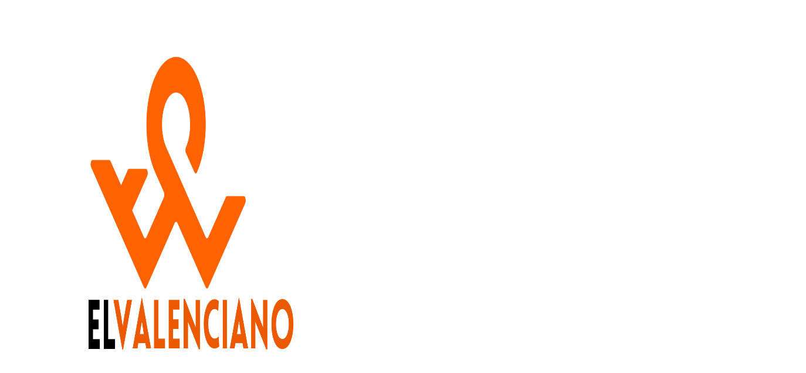

--- FILE ---
content_type: text/html; charset=UTF-8
request_url: https://elvalenciano.es/en-su-decimo-aniversario-y-tras-6-meses-de-cierre-temporal-se-activa-la-exhibicion-formacion-y-creacion-escenica-en-el-centro-cultural-de-ruzafa/
body_size: 48813
content:

<!DOCTYPE html>
<html lang="es" prefix="og: https://ogp.me/ns#" class="no-js">
<head>
	<meta charset="UTF-8">
	<meta name="viewport" content="width=device-width, initial-scale=1.0">
	<link rel="profile" href="http://gmpg.org/xfn/11">
    
	<!--[if lt IE 9]>
	<script src="https://elvalenciano.es/wp-content/themes/fox/js/html5.js"></script>
	<![endif]-->
    
    <script>
    document.addEventListener('DOMContentLoaded',function(){
        var fox56_async_css = document.querySelectorAll('link[media="fox56_async"],style[media="fox56_async"]')
        if ( ! fox56_async_css ) {
            return;
        }
        for( var link of fox56_async_css ) {
            link.setAttribute('media','all')
        }
    });
</script>

<!-- Google Tag Manager for WordPress by gtm4wp.com -->
<script data-cfasync="false" data-pagespeed-no-defer>
	var gtm4wp_datalayer_name = "dataLayer";
	var dataLayer = dataLayer || [];
</script>
<!-- End Google Tag Manager for WordPress by gtm4wp.com -->
<!-- Open Graph Meta Tags generated by Blog2Social 873 - https://www.blog2social.com -->
<meta property="og:title" content="En su décimo aniversario y tras 6 meses de cierre temporal, se activa la exhibición, formación y creación escénica en el Centro Cultural de Ruzafa"/>
<meta property="og:description" content="El 17 de septiembre se levanta el telón con Threesome, de la compañía valenciana Alarcón&amp;Cornelles, que estaba prevista para el pasado mes de abril. Con"/>
<meta property="og:url" content="/en-su-decimo-aniversario-y-tras-6-meses-de-cierre-temporal-se-activa-la-exhibicion-formacion-y-creacion-escenica-en-el-centro-cultural-de-ruzafa/"/>
<meta property="og:image" content="https://elvalenciano.es/"/>
<meta property="og:type" content="article"/>
<meta property="og:article:published_time" content="2020-09-15 10:19:14"/>
<meta property="og:article:modified_time" content="2024-04-26 21:20:29"/>
<!-- Open Graph Meta Tags generated by Blog2Social 873 - https://www.blog2social.com -->

<!-- Twitter Card generated by Blog2Social 873 - https://www.blog2social.com -->
<meta name="twitter:card" content="summary">
<meta name="twitter:title" content="En su décimo aniversario y tras 6 meses de cierre temporal, se activa la exhibición, formación y creación escénica en el Centro Cultural de Ruzafa"/>
<meta name="twitter:description" content="El 17 de septiembre se levanta el telón con Threesome, de la compañía valenciana Alarcón&amp;Cornelles, que estaba prevista para el pasado mes de abril. Con"/>
<meta name="twitter:image" content="https://elvalenciano.es/"/>
<!-- Twitter Card generated by Blog2Social 873 - https://www.blog2social.com -->
<meta name="author" content="prensa"/>

<!-- Optimización para motores de búsqueda de Rank Math -  https://rankmath.com/ -->
<title>En su décimo aniversario y tras 6 meses de cierre temporal, se activa la exhibición, formación y creación escénica en el Centro Cultural de Ruzafa - El Valenciano</title>
<meta name="robots" content="follow, index, max-snippet:-1, max-video-preview:-1, max-image-preview:large"/>
<link rel="canonical" href="https://elvalenciano.es/en-su-decimo-aniversario-y-tras-6-meses-de-cierre-temporal-se-activa-la-exhibicion-formacion-y-creacion-escenica-en-el-centro-cultural-de-ruzafa/" />
<meta property="og:locale" content="es_ES" />
<meta property="og:type" content="article" />
<meta property="og:title" content="En su décimo aniversario y tras 6 meses de cierre temporal, se activa la exhibición, formación y creación escénica en el Centro Cultural de Ruzafa - El Valenciano" />
<meta property="og:description" content="El 17 de septiembre se levanta el telón con Threesome, de la compañía valenciana Alarcón&amp;Cornelles, que estaba prevista para el pasado mes de abril. Con la reapertura de la sala y dentro del programa Oh! La Cultura Tardor del IVC, se recupera esta pieza que alterna el humor negro y el drama para narrar el reencuentro de tres amigos. Sistemas de desinfección, puntos higiénicos, mascarillas y muchas otras medidas forman parte de un sencillo protocolo que se aplica a toda la actividad del centro cultural, tanto la faceta formativa como las residencias creativas y la programación de espectáculos, para hacer" />
<meta property="og:url" content="https://elvalenciano.es/en-su-decimo-aniversario-y-tras-6-meses-de-cierre-temporal-se-activa-la-exhibicion-formacion-y-creacion-escenica-en-el-centro-cultural-de-ruzafa/" />
<meta property="og:site_name" content="El Valenciano" />
<meta property="article:section" content="Historia" />
<meta property="og:updated_time" content="2024-04-26T21:20:29+02:00" />
<meta property="og:image" content="https://elvalenciano.es/wp-content/uploads/2024/04/cropped-logo-el-valenciano.png" />
<meta property="og:image:secure_url" content="https://elvalenciano.es/wp-content/uploads/2024/04/cropped-logo-el-valenciano.png" />
<meta property="og:image:width" content="512" />
<meta property="og:image:height" content="512" />
<meta property="og:image:alt" content="En su décimo aniversario y tras 6 meses de cierre temporal, se activa la exhibición, formación y creación escénica en el Centro Cultural de Ruzafa" />
<meta property="og:image:type" content="image/png" />
<meta property="article:published_time" content="2020-09-15T10:19:14+02:00" />
<meta property="article:modified_time" content="2024-04-26T21:20:29+02:00" />
<meta name="twitter:card" content="summary_large_image" />
<meta name="twitter:title" content="En su décimo aniversario y tras 6 meses de cierre temporal, se activa la exhibición, formación y creación escénica en el Centro Cultural de Ruzafa - El Valenciano" />
<meta name="twitter:description" content="El 17 de septiembre se levanta el telón con Threesome, de la compañía valenciana Alarcón&amp;Cornelles, que estaba prevista para el pasado mes de abril. Con la reapertura de la sala y dentro del programa Oh! La Cultura Tardor del IVC, se recupera esta pieza que alterna el humor negro y el drama para narrar el reencuentro de tres amigos. Sistemas de desinfección, puntos higiénicos, mascarillas y muchas otras medidas forman parte de un sencillo protocolo que se aplica a toda la actividad del centro cultural, tanto la faceta formativa como las residencias creativas y la programación de espectáculos, para hacer" />
<meta name="twitter:image" content="https://elvalenciano.es/wp-content/uploads/2024/04/cropped-logo-el-valenciano.png" />
<meta name="twitter:label1" content="Escrito por" />
<meta name="twitter:data1" content="prensa" />
<meta name="twitter:label2" content="Tiempo de lectura" />
<meta name="twitter:data2" content="6 minutos" />
<script type="application/ld+json" class="rank-math-schema">{"@context":"https://schema.org","@graph":[{"@type":["NewsMediaOrganization","Organization"],"@id":"https://elvalenciano.es/#organization","name":"El Valenciano","url":"https://elvalenciano.es","logo":{"@type":"ImageObject","@id":"https://elvalenciano.es/#logo","url":"https://elvalenciano.es/wp-content/uploads/2024/04/cropped-logo-el-valenciano.png","contentUrl":"https://elvalenciano.es/wp-content/uploads/2024/04/cropped-logo-el-valenciano.png","caption":"El Valenciano","inLanguage":"es","width":"512","height":"512"}},{"@type":"WebSite","@id":"https://elvalenciano.es/#website","url":"https://elvalenciano.es","name":"El Valenciano","alternateName":"Noticias de Valencia","publisher":{"@id":"https://elvalenciano.es/#organization"},"inLanguage":"es"},{"@type":"BreadcrumbList","@id":"https://elvalenciano.es/en-su-decimo-aniversario-y-tras-6-meses-de-cierre-temporal-se-activa-la-exhibicion-formacion-y-creacion-escenica-en-el-centro-cultural-de-ruzafa/#breadcrumb","itemListElement":[{"@type":"ListItem","position":"1","item":{"@id":"https://elvalenciano.es"}},{"@type":"ListItem","position":"2","item":{"@id":"https://elvalenciano.es/en-su-decimo-aniversario-y-tras-6-meses-de-cierre-temporal-se-activa-la-exhibicion-formacion-y-creacion-escenica-en-el-centro-cultural-de-ruzafa/","name":"En su d\u00e9cimo aniversario y tras 6 meses de cierre temporal, se activa la exhibici\u00f3n, formaci\u00f3n y creaci\u00f3n esc\u00e9nica en el Centro Cultural de Ruzafa"}}]},{"@type":"WebPage","@id":"https://elvalenciano.es/en-su-decimo-aniversario-y-tras-6-meses-de-cierre-temporal-se-activa-la-exhibicion-formacion-y-creacion-escenica-en-el-centro-cultural-de-ruzafa/#webpage","url":"https://elvalenciano.es/en-su-decimo-aniversario-y-tras-6-meses-de-cierre-temporal-se-activa-la-exhibicion-formacion-y-creacion-escenica-en-el-centro-cultural-de-ruzafa/","name":"En su d\u00e9cimo aniversario y tras 6 meses de cierre temporal, se activa la exhibici\u00f3n, formaci\u00f3n y creaci\u00f3n esc\u00e9nica en el Centro Cultural de Ruzafa - El Valenciano","datePublished":"2020-09-15T10:19:14+02:00","dateModified":"2024-04-26T21:20:29+02:00","isPartOf":{"@id":"https://elvalenciano.es/#website"},"inLanguage":"es","breadcrumb":{"@id":"https://elvalenciano.es/en-su-decimo-aniversario-y-tras-6-meses-de-cierre-temporal-se-activa-la-exhibicion-formacion-y-creacion-escenica-en-el-centro-cultural-de-ruzafa/#breadcrumb"}},{"@type":"Person","@id":"https://elvalenciano.es/author/prensa/","name":"prensa","url":"https://elvalenciano.es/author/prensa/","image":{"@type":"ImageObject","@id":"https://secure.gravatar.com/avatar/70bc4a3e20681894beaf74df29215e9cfe4d7ff033de6ddaa26e0a475d43292f?s=96&amp;d=mm&amp;r=g","url":"https://secure.gravatar.com/avatar/70bc4a3e20681894beaf74df29215e9cfe4d7ff033de6ddaa26e0a475d43292f?s=96&amp;d=mm&amp;r=g","caption":"prensa","inLanguage":"es"},"worksFor":{"@id":"https://elvalenciano.es/#organization"}},{"@type":"BlogPosting","headline":"En su d\u00e9cimo aniversario y tras 6 meses de cierre temporal, se activa la exhibici\u00f3n, formaci\u00f3n y creaci\u00f3n","datePublished":"2020-09-15T10:19:14+02:00","dateModified":"2024-04-26T21:20:29+02:00","author":{"@id":"https://elvalenciano.es/author/prensa/","name":"prensa"},"publisher":{"@id":"https://elvalenciano.es/#organization"},"description":"Val\u00e8ncia, 14 de septiembre de 2020","name":"En su d\u00e9cimo aniversario y tras 6 meses de cierre temporal, se activa la exhibici\u00f3n, formaci\u00f3n y creaci\u00f3n","@id":"https://elvalenciano.es/en-su-decimo-aniversario-y-tras-6-meses-de-cierre-temporal-se-activa-la-exhibicion-formacion-y-creacion-escenica-en-el-centro-cultural-de-ruzafa/#richSnippet","isPartOf":{"@id":"https://elvalenciano.es/en-su-decimo-aniversario-y-tras-6-meses-de-cierre-temporal-se-activa-la-exhibicion-formacion-y-creacion-escenica-en-el-centro-cultural-de-ruzafa/#webpage"},"inLanguage":"es","mainEntityOfPage":{"@id":"https://elvalenciano.es/en-su-decimo-aniversario-y-tras-6-meses-de-cierre-temporal-se-activa-la-exhibicion-formacion-y-creacion-escenica-en-el-centro-cultural-de-ruzafa/#webpage"}}]}</script>
<!-- /Plugin Rank Math WordPress SEO -->

<link rel='dns-prefetch' href='//www.googletagmanager.com' />
<link rel='dns-prefetch' href='//fonts.googleapis.com' />
<link rel='dns-prefetch' href='//pagead2.googlesyndication.com' />
<link rel='dns-prefetch' href='//fundingchoicesmessages.google.com' />
<link rel="alternate" type="application/rss+xml" title="El Valenciano &raquo; Feed" href="https://elvalenciano.es/feed/" />
<link rel="alternate" type="application/rss+xml" title="El Valenciano &raquo; Feed de los comentarios" href="https://elvalenciano.es/comments/feed/" />
<link rel="alternate" type="application/rss+xml" title="El Valenciano &raquo; Comentario En su décimo aniversario y tras 6 meses de cierre temporal, se activa la exhibición, formación y creación escénica en el Centro Cultural de Ruzafa del feed" href="https://elvalenciano.es/en-su-decimo-aniversario-y-tras-6-meses-de-cierre-temporal-se-activa-la-exhibicion-formacion-y-creacion-escenica-en-el-centro-cultural-de-ruzafa/feed/" />
<link rel="alternate" title="oEmbed (JSON)" type="application/json+oembed" href="https://elvalenciano.es/wp-json/oembed/1.0/embed?url=https%3A%2F%2Felvalenciano.es%2Fen-su-decimo-aniversario-y-tras-6-meses-de-cierre-temporal-se-activa-la-exhibicion-formacion-y-creacion-escenica-en-el-centro-cultural-de-ruzafa%2F" />
<link rel="alternate" title="oEmbed (XML)" type="text/xml+oembed" href="https://elvalenciano.es/wp-json/oembed/1.0/embed?url=https%3A%2F%2Felvalenciano.es%2Fen-su-decimo-aniversario-y-tras-6-meses-de-cierre-temporal-se-activa-la-exhibicion-formacion-y-creacion-escenica-en-el-centro-cultural-de-ruzafa%2F&#038;format=xml" />
<style id='wp-img-auto-sizes-contain-inline-css'>
img:is([sizes=auto i],[sizes^="auto," i]){contain-intrinsic-size:3000px 1500px}
/*# sourceURL=wp-img-auto-sizes-contain-inline-css */
</style>
<link rel='stylesheet' id='embed-pdf-viewer-css' href='https://elvalenciano.es/wp-content/plugins/embed-pdf-viewer/css/embed-pdf-viewer.css?ver=2.4.6' media='screen' />
<link rel='stylesheet' id='elementor-frontend-css' href='https://elvalenciano.es/wp-content/plugins/elementor/assets/css/frontend.min.css?ver=3.34.1' media='all' />
<link rel='stylesheet' id='swiper-css' href='https://elvalenciano.es/wp-content/plugins/elementor/assets/lib/swiper/v8/css/swiper.min.css?ver=8.4.5' media='all' />
<link rel='stylesheet' id='fox-elementor-css' href='https://elvalenciano.es/wp-content/plugins/fox-framework/css/framework.css?ver=3.0' media='all' />
<link rel='stylesheet' id='fox-v55-css' href='https://elvalenciano.es/wp-content/plugins/fox-framework/css/v55.css?ver=3.0' media='all' />
<style id='wp-emoji-styles-inline-css'>

	img.wp-smiley, img.emoji {
		display: inline !important;
		border: none !important;
		box-shadow: none !important;
		height: 1em !important;
		width: 1em !important;
		margin: 0 0.07em !important;
		vertical-align: -0.1em !important;
		background: none !important;
		padding: 0 !important;
	}
/*# sourceURL=wp-emoji-styles-inline-css */
</style>
<link rel='stylesheet' id='wp-block-library-css' href='https://elvalenciano.es/wp-includes/css/dist/block-library/style.min.css?ver=6.9' media='all' />
<style id='classic-theme-styles-inline-css'>
/*! This file is auto-generated */
.wp-block-button__link{color:#fff;background-color:#32373c;border-radius:9999px;box-shadow:none;text-decoration:none;padding:calc(.667em + 2px) calc(1.333em + 2px);font-size:1.125em}.wp-block-file__button{background:#32373c;color:#fff;text-decoration:none}
/*# sourceURL=/wp-includes/css/classic-themes.min.css */
</style>
<style id='global-styles-inline-css'>
:root{--wp--preset--aspect-ratio--square: 1;--wp--preset--aspect-ratio--4-3: 4/3;--wp--preset--aspect-ratio--3-4: 3/4;--wp--preset--aspect-ratio--3-2: 3/2;--wp--preset--aspect-ratio--2-3: 2/3;--wp--preset--aspect-ratio--16-9: 16/9;--wp--preset--aspect-ratio--9-16: 9/16;--wp--preset--color--black: #000000;--wp--preset--color--cyan-bluish-gray: #abb8c3;--wp--preset--color--white: #ffffff;--wp--preset--color--pale-pink: #f78da7;--wp--preset--color--vivid-red: #cf2e2e;--wp--preset--color--luminous-vivid-orange: #ff6900;--wp--preset--color--luminous-vivid-amber: #fcb900;--wp--preset--color--light-green-cyan: #7bdcb5;--wp--preset--color--vivid-green-cyan: #00d084;--wp--preset--color--pale-cyan-blue: #8ed1fc;--wp--preset--color--vivid-cyan-blue: #0693e3;--wp--preset--color--vivid-purple: #9b51e0;--wp--preset--gradient--vivid-cyan-blue-to-vivid-purple: linear-gradient(135deg,rgb(6,147,227) 0%,rgb(155,81,224) 100%);--wp--preset--gradient--light-green-cyan-to-vivid-green-cyan: linear-gradient(135deg,rgb(122,220,180) 0%,rgb(0,208,130) 100%);--wp--preset--gradient--luminous-vivid-amber-to-luminous-vivid-orange: linear-gradient(135deg,rgb(252,185,0) 0%,rgb(255,105,0) 100%);--wp--preset--gradient--luminous-vivid-orange-to-vivid-red: linear-gradient(135deg,rgb(255,105,0) 0%,rgb(207,46,46) 100%);--wp--preset--gradient--very-light-gray-to-cyan-bluish-gray: linear-gradient(135deg,rgb(238,238,238) 0%,rgb(169,184,195) 100%);--wp--preset--gradient--cool-to-warm-spectrum: linear-gradient(135deg,rgb(74,234,220) 0%,rgb(151,120,209) 20%,rgb(207,42,186) 40%,rgb(238,44,130) 60%,rgb(251,105,98) 80%,rgb(254,248,76) 100%);--wp--preset--gradient--blush-light-purple: linear-gradient(135deg,rgb(255,206,236) 0%,rgb(152,150,240) 100%);--wp--preset--gradient--blush-bordeaux: linear-gradient(135deg,rgb(254,205,165) 0%,rgb(254,45,45) 50%,rgb(107,0,62) 100%);--wp--preset--gradient--luminous-dusk: linear-gradient(135deg,rgb(255,203,112) 0%,rgb(199,81,192) 50%,rgb(65,88,208) 100%);--wp--preset--gradient--pale-ocean: linear-gradient(135deg,rgb(255,245,203) 0%,rgb(182,227,212) 50%,rgb(51,167,181) 100%);--wp--preset--gradient--electric-grass: linear-gradient(135deg,rgb(202,248,128) 0%,rgb(113,206,126) 100%);--wp--preset--gradient--midnight: linear-gradient(135deg,rgb(2,3,129) 0%,rgb(40,116,252) 100%);--wp--preset--font-size--small: 13px;--wp--preset--font-size--medium: 20px;--wp--preset--font-size--large: 36px;--wp--preset--font-size--x-large: 42px;--wp--preset--spacing--20: 0.44rem;--wp--preset--spacing--30: 0.67rem;--wp--preset--spacing--40: 1rem;--wp--preset--spacing--50: 1.5rem;--wp--preset--spacing--60: 2.25rem;--wp--preset--spacing--70: 3.38rem;--wp--preset--spacing--80: 5.06rem;--wp--preset--shadow--natural: 6px 6px 9px rgba(0, 0, 0, 0.2);--wp--preset--shadow--deep: 12px 12px 50px rgba(0, 0, 0, 0.4);--wp--preset--shadow--sharp: 6px 6px 0px rgba(0, 0, 0, 0.2);--wp--preset--shadow--outlined: 6px 6px 0px -3px rgb(255, 255, 255), 6px 6px rgb(0, 0, 0);--wp--preset--shadow--crisp: 6px 6px 0px rgb(0, 0, 0);}:where(.is-layout-flex){gap: 0.5em;}:where(.is-layout-grid){gap: 0.5em;}body .is-layout-flex{display: flex;}.is-layout-flex{flex-wrap: wrap;align-items: center;}.is-layout-flex > :is(*, div){margin: 0;}body .is-layout-grid{display: grid;}.is-layout-grid > :is(*, div){margin: 0;}:where(.wp-block-columns.is-layout-flex){gap: 2em;}:where(.wp-block-columns.is-layout-grid){gap: 2em;}:where(.wp-block-post-template.is-layout-flex){gap: 1.25em;}:where(.wp-block-post-template.is-layout-grid){gap: 1.25em;}.has-black-color{color: var(--wp--preset--color--black) !important;}.has-cyan-bluish-gray-color{color: var(--wp--preset--color--cyan-bluish-gray) !important;}.has-white-color{color: var(--wp--preset--color--white) !important;}.has-pale-pink-color{color: var(--wp--preset--color--pale-pink) !important;}.has-vivid-red-color{color: var(--wp--preset--color--vivid-red) !important;}.has-luminous-vivid-orange-color{color: var(--wp--preset--color--luminous-vivid-orange) !important;}.has-luminous-vivid-amber-color{color: var(--wp--preset--color--luminous-vivid-amber) !important;}.has-light-green-cyan-color{color: var(--wp--preset--color--light-green-cyan) !important;}.has-vivid-green-cyan-color{color: var(--wp--preset--color--vivid-green-cyan) !important;}.has-pale-cyan-blue-color{color: var(--wp--preset--color--pale-cyan-blue) !important;}.has-vivid-cyan-blue-color{color: var(--wp--preset--color--vivid-cyan-blue) !important;}.has-vivid-purple-color{color: var(--wp--preset--color--vivid-purple) !important;}.has-black-background-color{background-color: var(--wp--preset--color--black) !important;}.has-cyan-bluish-gray-background-color{background-color: var(--wp--preset--color--cyan-bluish-gray) !important;}.has-white-background-color{background-color: var(--wp--preset--color--white) !important;}.has-pale-pink-background-color{background-color: var(--wp--preset--color--pale-pink) !important;}.has-vivid-red-background-color{background-color: var(--wp--preset--color--vivid-red) !important;}.has-luminous-vivid-orange-background-color{background-color: var(--wp--preset--color--luminous-vivid-orange) !important;}.has-luminous-vivid-amber-background-color{background-color: var(--wp--preset--color--luminous-vivid-amber) !important;}.has-light-green-cyan-background-color{background-color: var(--wp--preset--color--light-green-cyan) !important;}.has-vivid-green-cyan-background-color{background-color: var(--wp--preset--color--vivid-green-cyan) !important;}.has-pale-cyan-blue-background-color{background-color: var(--wp--preset--color--pale-cyan-blue) !important;}.has-vivid-cyan-blue-background-color{background-color: var(--wp--preset--color--vivid-cyan-blue) !important;}.has-vivid-purple-background-color{background-color: var(--wp--preset--color--vivid-purple) !important;}.has-black-border-color{border-color: var(--wp--preset--color--black) !important;}.has-cyan-bluish-gray-border-color{border-color: var(--wp--preset--color--cyan-bluish-gray) !important;}.has-white-border-color{border-color: var(--wp--preset--color--white) !important;}.has-pale-pink-border-color{border-color: var(--wp--preset--color--pale-pink) !important;}.has-vivid-red-border-color{border-color: var(--wp--preset--color--vivid-red) !important;}.has-luminous-vivid-orange-border-color{border-color: var(--wp--preset--color--luminous-vivid-orange) !important;}.has-luminous-vivid-amber-border-color{border-color: var(--wp--preset--color--luminous-vivid-amber) !important;}.has-light-green-cyan-border-color{border-color: var(--wp--preset--color--light-green-cyan) !important;}.has-vivid-green-cyan-border-color{border-color: var(--wp--preset--color--vivid-green-cyan) !important;}.has-pale-cyan-blue-border-color{border-color: var(--wp--preset--color--pale-cyan-blue) !important;}.has-vivid-cyan-blue-border-color{border-color: var(--wp--preset--color--vivid-cyan-blue) !important;}.has-vivid-purple-border-color{border-color: var(--wp--preset--color--vivid-purple) !important;}.has-vivid-cyan-blue-to-vivid-purple-gradient-background{background: var(--wp--preset--gradient--vivid-cyan-blue-to-vivid-purple) !important;}.has-light-green-cyan-to-vivid-green-cyan-gradient-background{background: var(--wp--preset--gradient--light-green-cyan-to-vivid-green-cyan) !important;}.has-luminous-vivid-amber-to-luminous-vivid-orange-gradient-background{background: var(--wp--preset--gradient--luminous-vivid-amber-to-luminous-vivid-orange) !important;}.has-luminous-vivid-orange-to-vivid-red-gradient-background{background: var(--wp--preset--gradient--luminous-vivid-orange-to-vivid-red) !important;}.has-very-light-gray-to-cyan-bluish-gray-gradient-background{background: var(--wp--preset--gradient--very-light-gray-to-cyan-bluish-gray) !important;}.has-cool-to-warm-spectrum-gradient-background{background: var(--wp--preset--gradient--cool-to-warm-spectrum) !important;}.has-blush-light-purple-gradient-background{background: var(--wp--preset--gradient--blush-light-purple) !important;}.has-blush-bordeaux-gradient-background{background: var(--wp--preset--gradient--blush-bordeaux) !important;}.has-luminous-dusk-gradient-background{background: var(--wp--preset--gradient--luminous-dusk) !important;}.has-pale-ocean-gradient-background{background: var(--wp--preset--gradient--pale-ocean) !important;}.has-electric-grass-gradient-background{background: var(--wp--preset--gradient--electric-grass) !important;}.has-midnight-gradient-background{background: var(--wp--preset--gradient--midnight) !important;}.has-small-font-size{font-size: var(--wp--preset--font-size--small) !important;}.has-medium-font-size{font-size: var(--wp--preset--font-size--medium) !important;}.has-large-font-size{font-size: var(--wp--preset--font-size--large) !important;}.has-x-large-font-size{font-size: var(--wp--preset--font-size--x-large) !important;}
:where(.wp-block-post-template.is-layout-flex){gap: 1.25em;}:where(.wp-block-post-template.is-layout-grid){gap: 1.25em;}
:where(.wp-block-term-template.is-layout-flex){gap: 1.25em;}:where(.wp-block-term-template.is-layout-grid){gap: 1.25em;}
:where(.wp-block-columns.is-layout-flex){gap: 2em;}:where(.wp-block-columns.is-layout-grid){gap: 2em;}
:root :where(.wp-block-pullquote){font-size: 1.5em;line-height: 1.6;}
/*# sourceURL=global-styles-inline-css */
</style>
<link rel='stylesheet' id='ctf_styles-css' href='https://elvalenciano.es/wp-content/plugins/custom-twitter-feeds/css/ctf-styles.min.css?ver=2.3.1' media='all' />
<link rel='stylesheet' id='elementor-icons-css' href='https://elvalenciano.es/wp-content/plugins/elementor/assets/lib/eicons/css/elementor-icons.min.css?ver=5.45.0' media='all' />
<link rel='stylesheet' id='elementor-post-73-css' href='https://elvalenciano.es/wp-content/uploads/elementor/css/post-73.css?ver=1768486575' media='all' />
<link rel='stylesheet' id='fox-google-fonts-css' href='https://fonts.googleapis.com/css?family=Roboto%3A700%2Cregular%2C500%2C300%7CCrimson+Pro%3Aregular%2C800%2C700%7CLusitana%3Aregular&#038;display=swap&#038;ver=6.2.0.3' media='all' />
<link rel='stylesheet' id='fox-style-1-css' href='https://elvalenciano.es/wp-content/themes/fox/css56/icon56-loading.css?ver=6.2.0.3' media='all' />
<link rel='stylesheet' id='fox-style-2-css' href='https://elvalenciano.es/wp-content/themes/fox/css56/common.css?ver=6.2.0.3' media='all' />
<link rel='stylesheet' id='fox-style-3-css' href='https://elvalenciano.es/wp-content/themes/fox/css56/common-below.css?ver=6.2.0.3' media='all' />
<link rel='stylesheet' id='fox-style-4-css' href='https://elvalenciano.es/wp-content/themes/fox/css56/header-above.css?ver=6.2.0.3' media='all' />
<link rel='stylesheet' id='fox-style-5-css' href='https://elvalenciano.es/wp-content/themes/fox/css56/header-below.css?ver=6.2.0.3' media='all' />
<link rel='stylesheet' id='fox-style-6-css' href='https://elvalenciano.es/wp-content/themes/fox/css56/footer.css?ver=6.2.0.3' media='all' />
<link rel='stylesheet' id='fox-style-7-css' href='https://elvalenciano.es/wp-content/themes/fox/css56/widgets.css?ver=6.2.0.3' media='all' />
<link rel='stylesheet' id='fox-style-8-css' href='https://elvalenciano.es/wp-content/themes/fox/css56/builder/common.css?ver=6.2.0.3' media='all' />
<link rel='stylesheet' id='fox-style-9-css' href='https://elvalenciano.es/wp-content/themes/fox/css56/builder/grid.css?ver=6.2.0.3' media='all' />
<link rel='stylesheet' id='fox-style-10-css' href='https://elvalenciano.es/wp-content/themes/fox/css56/builder/list.css?ver=6.2.0.3' media='all' />
<link rel='stylesheet' id='fox-style-11-css' href='https://elvalenciano.es/wp-content/themes/fox/css56/builder/masonry.css?ver=6.2.0.3' media='all' />
<link rel='stylesheet' id='fox-style-12-css' href='https://elvalenciano.es/wp-content/themes/fox/css56/builder/carousel.css?ver=6.2.0.3' media='all' />
<link rel='stylesheet' id='fox-style-13-css' href='https://elvalenciano.es/wp-content/themes/fox/css56/builder/group.css?ver=6.2.0.3' media='all' />
<link rel='stylesheet' id='fox-style-14-css' href='https://elvalenciano.es/wp-content/themes/fox/css56/builder/others.css?ver=6.2.0.3' media='all' />
<link rel='stylesheet' id='fox-style-15-css' href='https://elvalenciano.es/wp-content/themes/fox/css56/misc.css?ver=6.2.0.3' media='all' />
<link rel='stylesheet' id='fox-style-16-css' href='https://elvalenciano.es/wp-content/themes/fox/css56/single-above.css?ver=6.2.0.3' media='all' />
<link rel='stylesheet' id='fox-style-17-css' href='https://elvalenciano.es/wp-content/themes/fox/css56/tooltipster.css?ver=6.2.0.3' media='all' />
<link rel='stylesheet' id='fox-style-18-css' href='https://elvalenciano.es/wp-content/themes/fox/css56/lightbox.css?ver=6.2.0.3' media='all' />
<link rel='stylesheet' id='fox-style-19-css' href='https://elvalenciano.es/wp-content/themes/fox/css56/single-below.css?ver=6.2.0.3' media='all' />
<style id='style56-inline-css'>
:root{--font-body:"Roboto", sans-serif;}:root{--font-heading:"Crimson Pro", serif;}:root{--font-nav:"Roboto", sans-serif;}
/*# sourceURL=style56-inline-css */
</style>
<link rel='stylesheet' id='elementor-gf-local-poppins-css' href='https://elvalenciano.es/wp-content/uploads/elementor/google-fonts/css/poppins.css?ver=1742223661' media='all' />
<script src="https://elvalenciano.es/wp-includes/js/jquery/jquery.min.js?ver=3.7.1" id="jquery-core-js"></script>
<script src="https://elvalenciano.es/wp-includes/js/jquery/jquery-migrate.min.js?ver=3.4.1" id="jquery-migrate-js"></script>

<!-- Fragmento de código de la etiqueta de Google (gtag.js) añadida por Site Kit -->
<!-- Fragmento de código de Google Analytics añadido por Site Kit -->
<script src="https://www.googletagmanager.com/gtag/js?id=G-WCPCMR0STQ" id="google_gtagjs-js" async></script>
<script id="google_gtagjs-js-after">
window.dataLayer = window.dataLayer || [];function gtag(){dataLayer.push(arguments);}
gtag("set","linker",{"domains":["elvalenciano.es"]});
gtag("js", new Date());
gtag("set", "developer_id.dZTNiMT", true);
gtag("config", "G-WCPCMR0STQ");
 window._googlesitekit = window._googlesitekit || {}; window._googlesitekit.throttledEvents = []; window._googlesitekit.gtagEvent = (name, data) => { var key = JSON.stringify( { name, data } ); if ( !! window._googlesitekit.throttledEvents[ key ] ) { return; } window._googlesitekit.throttledEvents[ key ] = true; setTimeout( () => { delete window._googlesitekit.throttledEvents[ key ]; }, 5 ); gtag( "event", name, { ...data, event_source: "site-kit" } ); }; 
//# sourceURL=google_gtagjs-js-after
</script>
<link rel="https://api.w.org/" href="https://elvalenciano.es/wp-json/" /><link rel="alternate" title="JSON" type="application/json" href="https://elvalenciano.es/wp-json/wp/v2/posts/10993" /><link rel="EditURI" type="application/rsd+xml" title="RSD" href="https://elvalenciano.es/xmlrpc.php?rsd" />
<meta name="generator" content="WordPress 6.9" />
<link rel='shortlink' href='https://elvalenciano.es/?p=10993' />
<meta name="generator" content="Site Kit by Google 1.170.0" />
<!-- Google Tag Manager for WordPress by gtm4wp.com -->
<!-- GTM Container placement set to footer -->
<script data-cfasync="false" data-pagespeed-no-defer>
</script>
<!-- End Google Tag Manager for WordPress by gtm4wp.com -->    <style id="css-preview">
        .topbar56 .container .row { height : 32px ;} .topbar56 { border-bottom-width : 0px ;} .topbar56 { border-top-width : 0px ;} .topbar56__container { border-bottom-width : 0px ;} .topbar56__container { border-top-width : 0px ;} .main_header56 .container { padding-top : 14px ;} .main_header56 .container { padding-bottom : 14px ;} .main_header56 { border-bottom-width : 0px ;} .main_header56__container { border-bottom-width : 1px ;} .main_header56, .main_header56 .container { border-color : #000000 ;} .header_bottom56 .container .row { height : 32px ;} .header_bottom56 { border-bottom-width : 0px ;} .header_bottom56 { border-top-width : 0px ;} .header_bottom56__container { border-bottom-width : 0px ;} .header_bottom56__container { border-top-width : 0px ;} .header_desktop56 .logo56 img { width : 600px ;} .header_mobile56 .logo56 img { height : 24px ;} .text-logo { font-family : var(--font-nav) ;} .text-logo { font-weight : 700 ;} .text-logo { font-style : normal ;} .text-logo { font-size : 40px ;} .text-logo { line-height : 1.1 ;} .text-logo { letter-spacing : 0px ;} .text-logo { text-transform : uppercase ;} .site-description { margin-top : 0px ;} .site-description { color : #AFAFAF ;} .slogan { font-family : var(--font-nav) ;} .slogan { font-weight : 400 ;} .slogan { font-style : normal ;} .slogan { font-size : 13px ;} .slogan { line-height : 1.1 ;} .slogan { letter-spacing : 0px ;} .slogan { text-transform : none ;} .header56__social li + li { margin-left : 3px ;} .header56__social a { width : 24px ;} .header56__social a { height : 24px ;} .header56__social a { font-size : 18px ;} .header56__social a img { width : 18px ;} .header56__social a { border-radius : 0px ;} .header56__social a { border-width : 0px ;} .search-btn img, .searchform button img { width : 32px ;} .header56__search .search-btn { font-size : 24px ;} .hamburger--type-icon { font-size : 32px ;} .hamburger--type-icon { width : 40px ;} .hamburger--type-icon { height : 40px ;} .hamburger--type-icon { border-width : 0px ;} .hamburger--type-icon { border-radius : 0px ;} .hamburger--type-image { width : 40px ;} .mainnav ul.menu > li > a { padding-left : 12px ;} .mainnav ul.menu > li > a { padding-right : 12px ;} .mainnav ul.menu > li > a { font-weight : 500 ;} .mainnav ul.menu > li > a { font-size : 14px ;} .mainnav ul.menu > li > a { letter-spacing : 0px ;} .mainnav ul.menu > li > a { text-transform : uppercase ;} .mainnav ul.menu > li > a { line-height : 40px ;} .mainnav ul.menu > li > a:after { width : 90% ;} .mainnav ul.menu > li > a:after { left : calc((100% - 90%)/2) ;} .mainnav ul.menu > li > a:after { height : 2px ;} .mainnav .mk { font-size : 14px ;} .mainnav .mk { margin-left : 3px ;} .mainnav ul.sub-menu { width : 180px ;} .mega.column-2 > .sub-menu { width : calc(2*180px) ;} .mega.column-3 > .sub-menu { width : calc(3*180px) ;} .mainnav ul.sub-menu { background : #222222 ;} .mainnav ul.sub-menu { padding-top : 0px ;} .mainnav ul.sub-menu { padding-bottom : 0px ;} .mainnav ul.sub-menu { padding-left : 0px ;} .mainnav ul.sub-menu { padding-right : 0px ;} .mainnav ul.sub-menu { border-top-width : 0px ;} .mainnav ul.sub-menu { border-right-width : 0px ;} .mainnav ul.sub-menu { border-bottom-width : 0px ;} .mainnav ul.sub-menu { border-left-width : 0px ;} .mainnav ul.sub-menu { border-radius : 0px ;} .mainnav ul.sub-menu { box-shadow : 0 5px 20px rgba(0,0,0,0.0) ;} .mainnav ul.menu > li.menu-item-has-children:after,.mainnav ul.menu > li.mega:after { border-bottom-color : #fff ;} .mainnav ul.menu > li.menu-item-has-children:before,.mainnav ul.menu > li.mega:before { border-bottom-color : #ccc ;} .mainnav ul.sub-menu, .post-nav-item-title { font-style : normal ;} .mainnav ul.sub-menu, .post-nav-item-title { font-size : 12px ;} .mainnav ul.sub-menu, .post-nav-item-title { text-transform : uppercase ;} .mainnav ul.sub-menu a { padding-left : 12px ;} .mainnav ul.sub-menu a { padding-right : 12px ;} .mainnav ul.sub-menu a { line-height : 28px ;} .mainnav ul.sub-menu a { color : #aaaaaa ;} .mainnav ul.sub-menu a:hover { color : #ffffff ;} .mainnav ul.sub-menu > li.current-menu-item > a, .mainnav ul.sub-menu > li.current-menu-ancestor > a { color : #ffffff ;} .mainnav ul.sub-menu li { border-top-color : #333333 ;} .mainnav li.mega .sub-menu > li:before { border-left-color : #333333 ;} .header_mobile56 .container .row, .header_mobile56__height { height : 54px ;} .header_mobile56 { background-color : #fff ;} .header_mobile56 { border-bottom-width : 1px ;} .header_mobile56 { border-top-width : 0px ;} .header_mobile56 { border-color : #000000 ;} .header_mobile56 { box-shadow : 0 4px 10px rgba(0,0,0,0.0) ;} .offcanvas56 { width : 320px ;} .offcanvas56 { padding-top : 16px ;} .offcanvas56 { padding-bottom : 16px ;} .offcanvas56 { padding-left : 16px ;} .offcanvas56 { padding-right : 16px ;} .offcanvas56__element + .offcanvas56__element { margin-top : 20px ;} .offcanvasnav56 ul.sub-menu, .offcanvasnav56 li + li { border-top-width : 0px ;} .offcanvasnav56 { font-size : 16px ;} .offcanvasnav56 a, .offcanvasnav56 .mk { line-height : 42px ;} .offcanvasnav56 .mk { width : 42px ;} .offcanvasnav56 .mk { height : 42px ;} .offcanvasnav56 a { padding-left : 0px ;} .offcanvasnav56 a { padding-right : 0px ;} .masthead--sticky .masthead__wrapper.before-sticky { border-top-width : 0px ;} .masthead--sticky .masthead__wrapper.before-sticky { border-bottom-width : 0px ;} .masthead--sticky .masthead__wrapper.before-sticky { box-shadow : 0 3px 10px rgba(0,0,0,0.0) ;} .minimal-logo img { height : 24px ;} .section_64b93e1c3c27111 .primary56 .post56__padding { padding-bottom : 80% ;} .section_64b93e1c3c27111 .primary56 .post56__height { height : 320px ;} .section_64b93e1c3c27111 .primary56 .post56__overlay { background : rgba(0,0,0,.3) ;} .section_64b93e1c3c27111 .primary56 .row56__col--medium .post56--list--thumb-pixel .thumbnail56 { width : 120px ;} .section_64b93e1c3c27111 .primary56 .row56__col--medium .post56--list--thumb-pixel .thumbnail56 + .post56__text { width : calc(100% - 120px) ;} .section_64b93e1c3c27111 .primary56 .row56__col--small .post56--list--thumb-pixel .thumbnail56 { width : 120px ;} .section_64b93e1c3c27111 .primary56 .row56__col--small .post56--list--thumb-pixel .thumbnail56 + .post56__text { width : calc(100% - 120px) ;} .section_64b93e1c3c27111 .primary56 .carousel-cell { padding : 0 16px ;} .section_64b93e1c3c27111 .primary56 .carousel56__container { margin : 0 -16px ;} .section_64b93e1c3c27111 .primary56 .blog56--grid { column-gap : 20px ;} .section_64b93e1c3c27111 .primary56 .blog56--list { column-gap : 20px ;} .section_64b93e1c3c27111 .primary56 .masonry-cell { padding-left : calc(20px/2) ;} .section_64b93e1c3c27111 .primary56 .masonry-cell { padding-right : calc(20px/2) ;} .section_64b93e1c3c27111 .primary56 .main-masonry { margin-left : calc(-20px/2) ;} .section_64b93e1c3c27111 .primary56 .main-masonry { margin-right : calc(-20px/2) ;} .section_64b93e1c3c27111 .primary56 .row56 { column-gap : 20px ;} .section_64b93e1c3c27111 .primary56 .blog56__sep { column-gap : 20px ;} .section_64b93e1c3c27111 .primary56 .blog56__sep__line { transform : translate( calc(20px/2), 0 ) ;} .section_64b93e1c3c27111 .primary56 .blog56--grid { row-gap : 40px ;} .section_64b93e1c3c27111 .primary56 .blog56--list { row-gap : 40px ;} .section_64b93e1c3c27111 .primary56 .masonry-cell { padding-top : 40px ;} .section_64b93e1c3c27111 .primary56 .main-masonry { margin-top : -40px ;} .section_64b93e1c3c27111 .primary56 .post56__sep__line { top : calc(-40px/2) ;} .section_64b93e1c3c27111 .primary56 .component56 + .component56 { margin-top : 8px ;} .section_64b93e1c3c27111 .primary56 .thumbnail56 { margin-bottom : 10px ;} .section_64b93e1c3c27111 .primary56 .title56 { margin-bottom : 10px ;} .section_64b93e1c3c27111 .primary56 .excerpt56 { margin-bottom : 10px ;} .section_64b93e1c3c27111 .primary56 .blog56__sep__line { border-right-width : 0px ;} .section_64b93e1c3c27111 .primary56 .post56__sep__line { border-top-width : 0px ;} .section_64b93e1c3c27111 .primary56 .post56 { border-radius : 0px ;} .section_64b93e1c3c27111 .primary56 .post56 { box-shadow : 2px 8px 20px rgba(0,0,0,0.0) ;} .section_64b93e1c3c27111 .primary56 .post56__text { padding : 0px ;} .section_64b93e1c3c27111 .primary56 .post56--list--thumb-percent .thumbnail56 { width : 54% ;} .section_64b93e1c3c27111 .primary56 .post56--list--thumb-percent .thumbnail56 + .post56__text { width : calc(100% - 54%) ;} .section_64b93e1c3c27111 .primary56 .post56--list--thumb-pixel .thumbnail56 { width : 400px ;} .section_64b93e1c3c27111 .primary56 .post56--list--thumb-pixel .thumbnail56 + .post56__text { width : calc(100% - 400px) ;} .section_64b93e1c3c27111 .primary56 .post56--list--thumb-left .thumbnail56 { padding-right : 45px ;} .section_64b93e1c3c27111 .primary56 .post56--list--thumb-right .thumbnail56 { padding-left : 45px ;} .section_64b93e1c3c27111 .primary56 .thumbnail56 img { border-radius : 0px ;} .section_64b93e1c3c27111 .primary56 .thumbnail56 .thumbnail56__hover-img { width : 40% ;} .section_64b93e1c3c27111 .primary56 .title56 { font-size : 55px ;} .section_64b93e1c3c27111 .primary56 .title56 { line-height : 1 ;} .section_64b93e1c3c27111 .primary56 .excerpt56 { font-weight : 400 ;} .section_64b93e1c3c27111 .primary56 .excerpt56 { font-size : 16px ;} .section_64b93e1c3c27111 .primary56 .excerpt56 { line-height : 1.2 ;} .section_64b93e1c3c27111 .primary56 .meta56__author img { width : 32px ;} .section_64b93e1c3c27111 .primary56 .meta56 { font-weight : 300 ;} .section_64b93e1c3c27111 .primary56 .meta56 { font-size : 12px ;} .section_64b93e1c3c27111 .primary56 .meta56__category--fancy { font-weight : 700 ;} .section_64b93e1c3c27111 .primary56 .meta56__category--fancy { font-size : 16px ;} .builder56 .section_64b93e1c3c27111 .secondary56__sep { border-left-width : 0px ;} .builder56 .section_64b93e1c3c27111 .heading56--middle-line .heading56__line { height : 3px ;} .builder56 .section_64b93e1c3c27111 .heading56--border-top { border-top-width : 3px ;} .builder56 .section_64b93e1c3c27111 .heading56--border-bottom { border-bottom-width : 3px ;} .builder56 .section_64b93e1c3c27111 .heading56--border-around .heading56__text { border-width : 3px ;} .builder56 .section_64b93e1c3c27111 .heading56 { font-size : 18px ;} .builder56 .section_64b93e1c3c27111 .heading56--middle-line .heading56__line { background-color : #e1e1e1 ;} .builder56 .section_64b93e1c3c27111 .heading56--border-top, .builder56 .section_64b93e1c3c27111 .heading56--border-bottom { border-color : #e1e1e1 ;} .builder56 .section_64b93e1c3c27111 .heading56--border-around .heading56__text { border-color : #e1e1e1 ;} .builder56 .section_64b93e1c3c27111 .ad56__container { padding : 0px 0 ;} .h__section_662b88d4f2d4e_1 .primary56 .post56__padding { padding-bottom : 80% ;} .h__section_662b88d4f2d4e_1 .primary56 .post56__height { height : 320px ;} .h__section_662b88d4f2d4e_1 .primary56 .post56__overlay { background : rgba(0,0,0,.3) ;} .h__section_662b88d4f2d4e_1 .primary56 .row56__col--medium .post56--list--thumb-pixel .thumbnail56 { width : 120px ;} .h__section_662b88d4f2d4e_1 .primary56 .row56__col--medium .post56--list--thumb-pixel .thumbnail56 + .post56__text { width : calc(100% - 120px) ;} .h__section_662b88d4f2d4e_1 .primary56 .row56__col--small .post56--list--thumb-pixel .thumbnail56 { width : 120px ;} .h__section_662b88d4f2d4e_1 .primary56 .row56__col--small .post56--list--thumb-pixel .thumbnail56 + .post56__text { width : calc(100% - 120px) ;} .h__section_662b88d4f2d4e_1 .primary56 .carousel-cell { padding : 0 16px ;} .h__section_662b88d4f2d4e_1 .primary56 .carousel56__container { margin : 0 -16px ;} .h__section_662b88d4f2d4e_1 .primary56 .blog56--grid { column-gap : 32px ;} .h__section_662b88d4f2d4e_1 .primary56 .blog56--list { column-gap : 32px ;} .h__section_662b88d4f2d4e_1 .primary56 .masonry-cell { padding-left : calc(32px/2) ;} .h__section_662b88d4f2d4e_1 .primary56 .masonry-cell { padding-right : calc(32px/2) ;} .h__section_662b88d4f2d4e_1 .primary56 .main-masonry { margin-left : calc(-32px/2) ;} .h__section_662b88d4f2d4e_1 .primary56 .main-masonry { margin-right : calc(-32px/2) ;} .h__section_662b88d4f2d4e_1 .primary56 .row56 { column-gap : 32px ;} .h__section_662b88d4f2d4e_1 .primary56 .blog56__sep { column-gap : 32px ;} .h__section_662b88d4f2d4e_1 .primary56 .blog56__sep__line { transform : translate( calc(32px/2), 0 ) ;} .h__section_662b88d4f2d4e_1 .primary56 .blog56--grid { row-gap : 32px ;} .h__section_662b88d4f2d4e_1 .primary56 .blog56--list { row-gap : 32px ;} .h__section_662b88d4f2d4e_1 .primary56 .masonry-cell { padding-top : 32px ;} .h__section_662b88d4f2d4e_1 .primary56 .main-masonry { margin-top : -32px ;} .h__section_662b88d4f2d4e_1 .primary56 .post56__sep__line { top : calc(-32px/2) ;} .h__section_662b88d4f2d4e_1 .primary56 .component56 + .component56 { margin-top : 8px ;} .h__section_662b88d4f2d4e_1 .primary56 .thumbnail56 { margin-bottom : 10px ;} .h__section_662b88d4f2d4e_1 .primary56 .title56 { margin-bottom : 10px ;} .h__section_662b88d4f2d4e_1 .primary56 .excerpt56 { margin-bottom : 10px ;} .h__section_662b88d4f2d4e_1 .primary56 .blog56__sep__line { border-right-width : 0px ;} .h__section_662b88d4f2d4e_1 .primary56 .post56__sep__line { border-top-width : 0px ;} .h__section_662b88d4f2d4e_1 .primary56 .post56 { border-radius : 0px ;} .h__section_662b88d4f2d4e_1 .primary56 .post56 { box-shadow : 2px 8px 20px rgba(0,0,0,0.0) ;} .h__section_662b88d4f2d4e_1 .primary56 .post56__text { padding : 0px ;} .h__section_662b88d4f2d4e_1 .primary56 .post56--list--thumb-percent .thumbnail56 { width : 40% ;} .h__section_662b88d4f2d4e_1 .primary56 .post56--list--thumb-percent .thumbnail56 + .post56__text { width : calc(100% - 40%) ;} .h__section_662b88d4f2d4e_1 .primary56 .post56--list--thumb-pixel .thumbnail56 { width : 400px ;} .h__section_662b88d4f2d4e_1 .primary56 .post56--list--thumb-pixel .thumbnail56 + .post56__text { width : calc(100% - 400px) ;} .h__section_662b88d4f2d4e_1 .primary56 .post56--list--thumb-left .thumbnail56 { padding-right : 24px ;} .h__section_662b88d4f2d4e_1 .primary56 .post56--list--thumb-right .thumbnail56 { padding-left : 24px ;} .h__section_662b88d4f2d4e_1 .primary56 .thumbnail56 img { border-radius : 0px ;} .h__section_662b88d4f2d4e_1 .primary56 .thumbnail56 .thumbnail56__hover-img { width : 40% ;} .h__section_662b88d4f2d4e_1 .primary56 .meta56__author img { width : 32px ;} .h__section_662b88d4f2d4e_1 { background-color : #FF6200 ;} .builder56 .h__section_662b88d4f2d4e_1 .secondary56__sep { border-left-width : 0px ;} .builder56 .h__section_662b88d4f2d4e_1 .heading56--middle-line .heading56__line { height : 3px ;} .builder56 .h__section_662b88d4f2d4e_1 .heading56--border-top { border-top-width : 3px ;} .builder56 .h__section_662b88d4f2d4e_1 .heading56--border-bottom { border-bottom-width : 3px ;} .builder56 .h__section_662b88d4f2d4e_1 .heading56--border-around .heading56__text { border-width : 3px ;} .builder56 .h__section_662b88d4f2d4e_1 .heading56 { color : #FFFFFF ;} .builder56 .h__section_662b88d4f2d4e_1 .ad56__container { padding : 0px 0 ;} .section_64b93e1c3c27122 .primary56 .post56__padding { padding-bottom : 80% ;} .section_64b93e1c3c27122 .primary56 .post56__height { height : 320px ;} .section_64b93e1c3c27122 .primary56 .post56__overlay { background : rgba(0,0,0,.3) ;} .section_64b93e1c3c27122 .primary56 .row56__col--medium .post56--list--thumb-pixel .thumbnail56 { width : 120px ;} .section_64b93e1c3c27122 .primary56 .row56__col--medium .post56--list--thumb-pixel .thumbnail56 + .post56__text { width : calc(100% - 120px) ;} .section_64b93e1c3c27122 .primary56 .row56__col--medium .excerpt56 { font-size : 14px ;} .section_64b93e1c3c27122 .primary56 .row56__col--small .post56--list--thumb-pixel .thumbnail56 { width : 120px ;} .section_64b93e1c3c27122 .primary56 .row56__col--small .post56--list--thumb-pixel .thumbnail56 + .post56__text { width : calc(100% - 120px) ;} .section_64b93e1c3c27122 .primary56 .row56__col--small .excerpt56 { font-size : 14px ;} .section_64b93e1c3c27122 .primary56 .carousel-cell { padding : 0 16px ;} .section_64b93e1c3c27122 .primary56 .carousel56__container { margin : 0 -16px ;} .section_64b93e1c3c27122 .primary56 .blog56--grid { column-gap : 20px ;} .section_64b93e1c3c27122 .primary56 .blog56--list { column-gap : 20px ;} .section_64b93e1c3c27122 .primary56 .masonry-cell { padding-left : calc(20px/2) ;} .section_64b93e1c3c27122 .primary56 .masonry-cell { padding-right : calc(20px/2) ;} .section_64b93e1c3c27122 .primary56 .main-masonry { margin-left : calc(-20px/2) ;} .section_64b93e1c3c27122 .primary56 .main-masonry { margin-right : calc(-20px/2) ;} .section_64b93e1c3c27122 .primary56 .row56 { column-gap : 20px ;} .section_64b93e1c3c27122 .primary56 .blog56__sep { column-gap : 20px ;} .section_64b93e1c3c27122 .primary56 .blog56__sep__line { transform : translate( calc(20px/2), 0 ) ;} .section_64b93e1c3c27122 .primary56 .blog56--grid { row-gap : 40px ;} .section_64b93e1c3c27122 .primary56 .blog56--list { row-gap : 40px ;} .section_64b93e1c3c27122 .primary56 .masonry-cell { padding-top : 40px ;} .section_64b93e1c3c27122 .primary56 .main-masonry { margin-top : -40px ;} .section_64b93e1c3c27122 .primary56 .post56__sep__line { top : calc(-40px/2) ;} .section_64b93e1c3c27122 .primary56 .component56 + .component56 { margin-top : 8px ;} .section_64b93e1c3c27122 .primary56 .thumbnail56 { margin-bottom : 10px ;} .section_64b93e1c3c27122 .primary56 .title56 { margin-bottom : 10px ;} .section_64b93e1c3c27122 .primary56 .excerpt56 { margin-bottom : 10px ;} .section_64b93e1c3c27122 .primary56 .blog56__sep__line { border-right-width : 0px ;} .section_64b93e1c3c27122 .primary56 .post56__sep__line { border-top-width : 0px ;} .section_64b93e1c3c27122 .primary56 .post56 { border-radius : 0px ;} .section_64b93e1c3c27122 .primary56 .post56 { box-shadow : 2px 8px 20px rgba(0,0,0,0.0) ;} .section_64b93e1c3c27122 .primary56 .post56__text { padding : 0px ;} .section_64b93e1c3c27122 .primary56 .post56--list--thumb-percent .thumbnail56 { width : 40% ;} .section_64b93e1c3c27122 .primary56 .post56--list--thumb-percent .thumbnail56 + .post56__text { width : calc(100% - 40%) ;} .section_64b93e1c3c27122 .primary56 .post56--list--thumb-pixel .thumbnail56 { width : 400px ;} .section_64b93e1c3c27122 .primary56 .post56--list--thumb-pixel .thumbnail56 + .post56__text { width : calc(100% - 400px) ;} .section_64b93e1c3c27122 .primary56 .post56--list--thumb-left .thumbnail56 { padding-right : 24px ;} .section_64b93e1c3c27122 .primary56 .post56--list--thumb-right .thumbnail56 { padding-left : 24px ;} .section_64b93e1c3c27122 .primary56 .thumbnail56 img { border-radius : 0px ;} .section_64b93e1c3c27122 .primary56 .thumbnail56 .thumbnail56__hover-img { width : 40% ;} .section_64b93e1c3c27122 .primary56 .title56 { font-size : 20px ;} .section_64b93e1c3c27122 .primary56 .excerpt56 { font-size : 14px ;} .section_64b93e1c3c27122 .primary56 .meta56__author img { width : 32px ;} .builder56 .section_64b93e1c3c27122 .secondary56__sep { border-left-width : 0px ;} .builder56 .section_64b93e1c3c27122 .heading56--middle-line .heading56__line { height : 3px ;} .builder56 .section_64b93e1c3c27122 .heading56--border-top { border-top-width : 3px ;} .builder56 .section_64b93e1c3c27122 .heading56--border-bottom { border-bottom-width : 3px ;} .builder56 .section_64b93e1c3c27122 .heading56--border-around .heading56__text { border-width : 3px ;} .builder56 .section_64b93e1c3c27122 .heading56 { font-size : 18px ;} .builder56 .section_64b93e1c3c27122 .heading56--middle-line .heading56__line { background-color : #000000 ;} .builder56 .section_64b93e1c3c27122 .heading56--border-top, .builder56 .section_64b93e1c3c27122 .heading56--border-bottom { border-color : #000000 ;} .builder56 .section_64b93e1c3c27122 .heading56--border-around .heading56__text { border-color : #000000 ;} .builder56 .section_64b93e1c3c27122 .ad56__container { padding : 0px 0 ;} 
            .section_64b93e1c3c27133 .primary56,
            .section_64b93e1c3c27133 .primary56 .post56,
            .section_64b93e1c3c27133 .primary56 .title56, 
            .section_64b93e1c3c27133 .primary56 .excerpt56, 
            .section_64b93e1c3c27133 .primary56 .meta56,
            .section_64b93e1c3c27133 .primary56 .meta56 a, 
            .section_64b93e1c3c27133 .primary56 .meta56__category--fancy,
            .section_64b93e1c3c27133 .primary56 .btn56--outline,
            .section_64b93e1c3c27133 .primary56 .btn56--fill { color : #ffffff ;} .section_64b93e1c3c27133 .primary56 .btn56--outline,
            .section_64b93e1c3c27133 .primary56 .btn56--fill { border-color : #ffffff ;} .section_64b93e1c3c27133 .primary56 .btn56--fill:hover { background-color : #ffffff ;} .section_64b93e1c3c27133 .primary56 .btn56--fill:hover { color : white ;} .section_64b93e1c3c27133 .primary56 .post56__padding { padding-bottom : 80% ;} .section_64b93e1c3c27133 .primary56 .post56__height { height : 320px ;} .section_64b93e1c3c27133 .primary56 .post56__overlay { background : rgba(0,0,0,.3) ;} .section_64b93e1c3c27133 .primary56 .row56__col--medium .post56--list--thumb-pixel .thumbnail56 { width : 120px ;} .section_64b93e1c3c27133 .primary56 .row56__col--medium .post56--list--thumb-pixel .thumbnail56 + .post56__text { width : calc(100% - 120px) ;} .section_64b93e1c3c27133 .primary56 .row56__col--small .post56--list--thumb-pixel .thumbnail56 { width : 120px ;} .section_64b93e1c3c27133 .primary56 .row56__col--small .post56--list--thumb-pixel .thumbnail56 + .post56__text { width : calc(100% - 120px) ;} .section_64b93e1c3c27133 .primary56 .carousel-cell { padding : 0 16px ;} .section_64b93e1c3c27133 .primary56 .carousel56__container { margin : 0 -16px ;} .section_64b93e1c3c27133 .primary56 .blog56--grid { column-gap : 20px ;} .section_64b93e1c3c27133 .primary56 .blog56--list { column-gap : 20px ;} .section_64b93e1c3c27133 .primary56 .masonry-cell { padding-left : calc(20px/2) ;} .section_64b93e1c3c27133 .primary56 .masonry-cell { padding-right : calc(20px/2) ;} .section_64b93e1c3c27133 .primary56 .main-masonry { margin-left : calc(-20px/2) ;} .section_64b93e1c3c27133 .primary56 .main-masonry { margin-right : calc(-20px/2) ;} .section_64b93e1c3c27133 .primary56 .row56 { column-gap : 20px ;} .section_64b93e1c3c27133 .primary56 .blog56__sep { column-gap : 20px ;} .section_64b93e1c3c27133 .primary56 .blog56__sep__line { transform : translate( calc(20px/2), 0 ) ;} .section_64b93e1c3c27133 .primary56 .blog56--grid { row-gap : 40px ;} .section_64b93e1c3c27133 .primary56 .blog56--list { row-gap : 40px ;} .section_64b93e1c3c27133 .primary56 .masonry-cell { padding-top : 40px ;} .section_64b93e1c3c27133 .primary56 .main-masonry { margin-top : -40px ;} .section_64b93e1c3c27133 .primary56 .post56__sep__line { top : calc(-40px/2) ;} .section_64b93e1c3c27133 .primary56 .component56 + .component56 { margin-top : 8px ;} .section_64b93e1c3c27133 .primary56 .thumbnail56 { margin-bottom : 10px ;} .section_64b93e1c3c27133 .primary56 .title56 { margin-bottom : 10px ;} .section_64b93e1c3c27133 .primary56 .excerpt56 { margin-bottom : 10px ;} .section_64b93e1c3c27133 .primary56 .blog56__sep__line { border-right-width : 0px ;} .section_64b93e1c3c27133 .primary56 .post56__sep__line { border-top-width : 0px ;} .section_64b93e1c3c27133 .primary56 .post56 { border-radius : 0px ;} .section_64b93e1c3c27133 .primary56 .post56 { box-shadow : 2px 8px 20px rgba(0,0,0,0.0) ;} .section_64b93e1c3c27133 .primary56 .post56__text { padding : 0px ;} .section_64b93e1c3c27133 .primary56 .post56--list--thumb-percent .thumbnail56 { width : 40% ;} .section_64b93e1c3c27133 .primary56 .post56--list--thumb-percent .thumbnail56 + .post56__text { width : calc(100% - 40%) ;} .section_64b93e1c3c27133 .primary56 .post56--list--thumb-pixel .thumbnail56 { width : 400px ;} .section_64b93e1c3c27133 .primary56 .post56--list--thumb-pixel .thumbnail56 + .post56__text { width : calc(100% - 400px) ;} .section_64b93e1c3c27133 .primary56 .post56--list--thumb-left .thumbnail56 { padding-right : 24px ;} .section_64b93e1c3c27133 .primary56 .post56--list--thumb-right .thumbnail56 { padding-left : 24px ;} .section_64b93e1c3c27133 .primary56 .thumbnail56 img { border-radius : 0px ;} .section_64b93e1c3c27133 .primary56 .thumbnail56 .thumbnail56__hover-img { width : 40% ;} .section_64b93e1c3c27133 .primary56 .title56 { font-size : 26px ;} .section_64b93e1c3c27133 .primary56 .meta56__author img { width : 32px ;} .section_64b93e1c3c27133 { background-color : #111111 ;} .section_64b93e1c3c27133 { padding : 40px 0 ;} .builder56 .section_64b93e1c3c27133 .secondary56__sep { border-left-width : 0px ;} .builder56 .section_64b93e1c3c27133 .heading56--middle-line .heading56__line { height : 3px ;} .builder56 .section_64b93e1c3c27133 .heading56--border-top { border-top-width : 3px ;} .builder56 .section_64b93e1c3c27133 .heading56--border-bottom { border-bottom-width : 3px ;} .builder56 .section_64b93e1c3c27133 .heading56--border-around .heading56__text { border-width : 3px ;} .builder56 .section_64b93e1c3c27133 .heading56 { font-size : 18px ;} .builder56 .section_64b93e1c3c27133 .heading56 { color : #FFFFFF ;} .builder56 .section_64b93e1c3c27133 .heading56--middle-line .heading56__line { background-color : #e1e1e1 ;} .builder56 .section_64b93e1c3c27133 .heading56--border-top, .builder56 .section_64b93e1c3c27133 .heading56--border-bottom { border-color : #e1e1e1 ;} .builder56 .section_64b93e1c3c27133 .heading56--border-around .heading56__text { border-color : #e1e1e1 ;} .builder56 .section_64b93e1c3c27133 .heading56__link--separated { color : #FFFFFF ;} .builder56 .section_64b93e1c3c27133 .ad56__container { padding : 0px 0 ;} .section_64b93e1c3c27144 .primary56 .post56__padding { padding-bottom : 80% ;} .section_64b93e1c3c27144 .primary56 .post56__height { height : 320px ;} .section_64b93e1c3c27144 .primary56 .post56__overlay { background : rgba(0,0,0,.3) ;} .section_64b93e1c3c27144 .primary56 .row56__col--medium .post56--list--thumb-pixel .thumbnail56 { width : 120px ;} .section_64b93e1c3c27144 .primary56 .row56__col--medium .post56--list--thumb-pixel .thumbnail56 + .post56__text { width : calc(100% - 120px) ;} .section_64b93e1c3c27144 .primary56 .row56__col--small .post56--list--thumb-pixel .thumbnail56 { width : 120px ;} .section_64b93e1c3c27144 .primary56 .row56__col--small .post56--list--thumb-pixel .thumbnail56 + .post56__text { width : calc(100% - 120px) ;} .section_64b93e1c3c27144 .primary56 .carousel-cell { padding : 0 16px ;} .section_64b93e1c3c27144 .primary56 .carousel56__container { margin : 0 -16px ;} .section_64b93e1c3c27144 .primary56 .blog56--grid { column-gap : 20px ;} .section_64b93e1c3c27144 .primary56 .blog56--list { column-gap : 20px ;} .section_64b93e1c3c27144 .primary56 .masonry-cell { padding-left : calc(20px/2) ;} .section_64b93e1c3c27144 .primary56 .masonry-cell { padding-right : calc(20px/2) ;} .section_64b93e1c3c27144 .primary56 .main-masonry { margin-left : calc(-20px/2) ;} .section_64b93e1c3c27144 .primary56 .main-masonry { margin-right : calc(-20px/2) ;} .section_64b93e1c3c27144 .primary56 .row56 { column-gap : 20px ;} .section_64b93e1c3c27144 .primary56 .blog56__sep { column-gap : 20px ;} .section_64b93e1c3c27144 .primary56 .blog56__sep__line { transform : translate( calc(20px/2), 0 ) ;} .section_64b93e1c3c27144 .primary56 .blog56--grid { row-gap : 40px ;} .section_64b93e1c3c27144 .primary56 .blog56--list { row-gap : 40px ;} .section_64b93e1c3c27144 .primary56 .masonry-cell { padding-top : 40px ;} .section_64b93e1c3c27144 .primary56 .main-masonry { margin-top : -40px ;} .section_64b93e1c3c27144 .primary56 .post56__sep__line { top : calc(-40px/2) ;} .section_64b93e1c3c27144 .primary56 .component56 + .component56 { margin-top : 8px ;} .section_64b93e1c3c27144 .primary56 .thumbnail56 { margin-bottom : 10px ;} .section_64b93e1c3c27144 .primary56 .title56 { margin-bottom : 10px ;} .section_64b93e1c3c27144 .primary56 .excerpt56 { margin-bottom : 10px ;} .section_64b93e1c3c27144 .primary56 .blog56__sep__line { border-right-width : 0px ;} .section_64b93e1c3c27144 .primary56 .post56__sep__line { border-top-width : 0px ;} .section_64b93e1c3c27144 .primary56 .post56 { border-radius : 0px ;} .section_64b93e1c3c27144 .primary56 .post56 { box-shadow : 2px 8px 20px rgba(0,0,0,0.0) ;} .section_64b93e1c3c27144 .primary56 .post56__text { padding : 0px ;} .section_64b93e1c3c27144 .primary56 .post56--list--thumb-percent .thumbnail56 { width : 40% ;} .section_64b93e1c3c27144 .primary56 .post56--list--thumb-percent .thumbnail56 + .post56__text { width : calc(100% - 40%) ;} .section_64b93e1c3c27144 .primary56 .post56--list--thumb-pixel .thumbnail56 { width : 400px ;} .section_64b93e1c3c27144 .primary56 .post56--list--thumb-pixel .thumbnail56 + .post56__text { width : calc(100% - 400px) ;} .section_64b93e1c3c27144 .primary56 .post56--list--thumb-left .thumbnail56 { padding-right : 24px ;} .section_64b93e1c3c27144 .primary56 .post56--list--thumb-right .thumbnail56 { padding-left : 24px ;} .section_64b93e1c3c27144 .primary56 .thumbnail56 img { border-radius : 0px ;} .section_64b93e1c3c27144 .primary56 .thumbnail56 .thumbnail56__hover-img { width : 40% ;} .section_64b93e1c3c27144 .primary56 .title56 { font-size : 26px ;} .section_64b93e1c3c27144 .primary56 .meta56__author img { width : 32px ;} .builder56 .section_64b93e1c3c27144 .secondary56__sep { border-left-width : 0px ;} .builder56 .section_64b93e1c3c27144 .heading56--middle-line .heading56__line { height : 3px ;} .builder56 .section_64b93e1c3c27144 .heading56--border-top { border-top-width : 3px ;} .builder56 .section_64b93e1c3c27144 .heading56--border-bottom { border-bottom-width : 3px ;} .builder56 .section_64b93e1c3c27144 .heading56--border-around .heading56__text { border-width : 3px ;} .builder56 .section_64b93e1c3c27144 .heading56 { font-size : 18px ;} .builder56 .section_64b93e1c3c27144 .heading56--middle-line .heading56__line { background-color : #000000 ;} .builder56 .section_64b93e1c3c27144 .heading56--border-top, .builder56 .section_64b93e1c3c27144 .heading56--border-bottom { border-color : #000000 ;} .builder56 .section_64b93e1c3c27144 .heading56--border-around .heading56__text { border-color : #000000 ;} .builder56 .section_64b93e1c3c27144 .ad56__container { padding : 0px 0 ;} 
            .section_64b93e1c3c27155 .primary56,
            .section_64b93e1c3c27155 .primary56 .post56,
            .section_64b93e1c3c27155 .primary56 .title56, 
            .section_64b93e1c3c27155 .primary56 .excerpt56, 
            .section_64b93e1c3c27155 .primary56 .meta56,
            .section_64b93e1c3c27155 .primary56 .meta56 a, 
            .section_64b93e1c3c27155 .primary56 .meta56__category--fancy,
            .section_64b93e1c3c27155 .primary56 .btn56--outline,
            .section_64b93e1c3c27155 .primary56 .btn56--fill { color : #ffffff ;} .section_64b93e1c3c27155 .primary56 .btn56--outline,
            .section_64b93e1c3c27155 .primary56 .btn56--fill { border-color : #ffffff ;} .section_64b93e1c3c27155 .primary56 .btn56--fill:hover { background-color : #ffffff ;} .section_64b93e1c3c27155 .primary56 .btn56--fill:hover { color : white ;} .section_64b93e1c3c27155 .primary56 .post56__padding { padding-bottom : 80% ;} .section_64b93e1c3c27155 .primary56 .post56__height { height : 320px ;} .section_64b93e1c3c27155 .primary56 .post56__overlay { background : rgba(0,0,0,.3) ;} .section_64b93e1c3c27155 .primary56 .row56__col--medium .post56--list--thumb-pixel .thumbnail56 { width : 120px ;} .section_64b93e1c3c27155 .primary56 .row56__col--medium .post56--list--thumb-pixel .thumbnail56 + .post56__text { width : calc(100% - 120px) ;} .section_64b93e1c3c27155 .primary56 .row56__col--small .post56--list--thumb-pixel .thumbnail56 { width : 120px ;} .section_64b93e1c3c27155 .primary56 .row56__col--small .post56--list--thumb-pixel .thumbnail56 + .post56__text { width : calc(100% - 120px) ;} .section_64b93e1c3c27155 .primary56 .carousel-cell { padding : 0 16px ;} .section_64b93e1c3c27155 .primary56 .carousel56__container { margin : 0 -16px ;} .section_64b93e1c3c27155 .primary56 .blog56--grid { column-gap : 20px ;} .section_64b93e1c3c27155 .primary56 .blog56--list { column-gap : 20px ;} .section_64b93e1c3c27155 .primary56 .masonry-cell { padding-left : calc(20px/2) ;} .section_64b93e1c3c27155 .primary56 .masonry-cell { padding-right : calc(20px/2) ;} .section_64b93e1c3c27155 .primary56 .main-masonry { margin-left : calc(-20px/2) ;} .section_64b93e1c3c27155 .primary56 .main-masonry { margin-right : calc(-20px/2) ;} .section_64b93e1c3c27155 .primary56 .row56 { column-gap : 20px ;} .section_64b93e1c3c27155 .primary56 .blog56__sep { column-gap : 20px ;} .section_64b93e1c3c27155 .primary56 .blog56__sep__line { transform : translate( calc(20px/2), 0 ) ;} .section_64b93e1c3c27155 .primary56 .blog56--grid { row-gap : 40px ;} .section_64b93e1c3c27155 .primary56 .blog56--list { row-gap : 40px ;} .section_64b93e1c3c27155 .primary56 .masonry-cell { padding-top : 40px ;} .section_64b93e1c3c27155 .primary56 .main-masonry { margin-top : -40px ;} .section_64b93e1c3c27155 .primary56 .post56__sep__line { top : calc(-40px/2) ;} .section_64b93e1c3c27155 .primary56 .component56 + .component56 { margin-top : 8px ;} .section_64b93e1c3c27155 .primary56 .thumbnail56 { margin-bottom : 10px ;} .section_64b93e1c3c27155 .primary56 .title56 { margin-bottom : 10px ;} .section_64b93e1c3c27155 .primary56 .excerpt56 { margin-bottom : 10px ;} .section_64b93e1c3c27155 .primary56 .blog56__sep__line { border-right-width : 0px ;} .section_64b93e1c3c27155 .primary56 .post56__sep__line { border-top-width : 0px ;} .section_64b93e1c3c27155 .primary56 .post56 { border-radius : 0px ;} .section_64b93e1c3c27155 .primary56 .post56 { box-shadow : 2px 8px 20px rgba(0,0,0,0.0) ;} .section_64b93e1c3c27155 .primary56 .post56__text { padding : 0px ;} .section_64b93e1c3c27155 .primary56 .post56--list--thumb-percent .thumbnail56 { width : 40% ;} .section_64b93e1c3c27155 .primary56 .post56--list--thumb-percent .thumbnail56 + .post56__text { width : calc(100% - 40%) ;} .section_64b93e1c3c27155 .primary56 .post56--list--thumb-pixel .thumbnail56 { width : 400px ;} .section_64b93e1c3c27155 .primary56 .post56--list--thumb-pixel .thumbnail56 + .post56__text { width : calc(100% - 400px) ;} .section_64b93e1c3c27155 .primary56 .post56--list--thumb-left .thumbnail56 { padding-right : 24px ;} .section_64b93e1c3c27155 .primary56 .post56--list--thumb-right .thumbnail56 { padding-left : 24px ;} .section_64b93e1c3c27155 .primary56 .thumbnail56 img { border-radius : 0px ;} .section_64b93e1c3c27155 .primary56 .thumbnail56 .thumbnail56__hover-img { width : 40% ;} .section_64b93e1c3c27155 .primary56 .title56 { font-size : 21px ;} .section_64b93e1c3c27155 .primary56 .meta56__author img { width : 32px ;} .section_64b93e1c3c27155 { background-color : #000000 ;} .section_64b93e1c3c27155 { padding : 60px 0 ;} .builder56 .section_64b93e1c3c27155 .secondary56__sep { border-left-width : 0px ;} .builder56 .section_64b93e1c3c27155 .heading56--middle-line .heading56__line { height : 3px ;} .builder56 .section_64b93e1c3c27155 .heading56--border-top { border-top-width : 3px ;} .builder56 .section_64b93e1c3c27155 .heading56--border-bottom { border-bottom-width : 3px ;} .builder56 .section_64b93e1c3c27155 .heading56--border-around .heading56__text { border-width : 3px ;} .builder56 .section_64b93e1c3c27155 .heading56 { font-size : 18px ;} .builder56 .section_64b93e1c3c27155 .heading56 { color : #FFFFFF ;} .builder56 .section_64b93e1c3c27155 .heading56--middle-line .heading56__line { background-color : #e1e1e1 ;} .builder56 .section_64b93e1c3c27155 .heading56--border-top, .builder56 .section_64b93e1c3c27155 .heading56--border-bottom { border-color : #e1e1e1 ;} .builder56 .section_64b93e1c3c27155 .heading56--border-around .heading56__text { border-color : #e1e1e1 ;} .builder56 .section_64b93e1c3c27155 .ad56__container { padding : 0px 0 ;} .h__section_6629e947dd03c_1 .primary56 .post56__padding { padding-bottom : 80% ;} .h__section_6629e947dd03c_1 .primary56 .post56__height { height : 320px ;} .h__section_6629e947dd03c_1 .primary56 .post56__overlay { background : rgba(0,0,0,.3) ;} .h__section_6629e947dd03c_1 .primary56 .row56__col--medium .post56--list--thumb-pixel .thumbnail56 { width : 120px ;} .h__section_6629e947dd03c_1 .primary56 .row56__col--medium .post56--list--thumb-pixel .thumbnail56 + .post56__text { width : calc(100% - 120px) ;} .h__section_6629e947dd03c_1 .primary56 .row56__col--small .post56--list--thumb-pixel .thumbnail56 { width : 120px ;} .h__section_6629e947dd03c_1 .primary56 .row56__col--small .post56--list--thumb-pixel .thumbnail56 + .post56__text { width : calc(100% - 120px) ;} .h__section_6629e947dd03c_1 .primary56 .carousel-cell { padding : 0 16px ;} .h__section_6629e947dd03c_1 .primary56 .carousel56__container { margin : 0 -16px ;} .h__section_6629e947dd03c_1 .primary56 .blog56--grid { column-gap : 20px ;} .h__section_6629e947dd03c_1 .primary56 .blog56--list { column-gap : 20px ;} .h__section_6629e947dd03c_1 .primary56 .masonry-cell { padding-left : calc(20px/2) ;} .h__section_6629e947dd03c_1 .primary56 .masonry-cell { padding-right : calc(20px/2) ;} .h__section_6629e947dd03c_1 .primary56 .main-masonry { margin-left : calc(-20px/2) ;} .h__section_6629e947dd03c_1 .primary56 .main-masonry { margin-right : calc(-20px/2) ;} .h__section_6629e947dd03c_1 .primary56 .row56 { column-gap : 20px ;} .h__section_6629e947dd03c_1 .primary56 .blog56__sep { column-gap : 20px ;} .h__section_6629e947dd03c_1 .primary56 .blog56__sep__line { transform : translate( calc(20px/2), 0 ) ;} .h__section_6629e947dd03c_1 .primary56 .blog56--grid { row-gap : 40px ;} .h__section_6629e947dd03c_1 .primary56 .blog56--list { row-gap : 40px ;} .h__section_6629e947dd03c_1 .primary56 .masonry-cell { padding-top : 40px ;} .h__section_6629e947dd03c_1 .primary56 .main-masonry { margin-top : -40px ;} .h__section_6629e947dd03c_1 .primary56 .post56__sep__line { top : calc(-40px/2) ;} .h__section_6629e947dd03c_1 .primary56 .component56 + .component56 { margin-top : 8px ;} .h__section_6629e947dd03c_1 .primary56 .thumbnail56 { margin-bottom : 10px ;} .h__section_6629e947dd03c_1 .primary56 .title56 { margin-bottom : 10px ;} .h__section_6629e947dd03c_1 .primary56 .excerpt56 { margin-bottom : 10px ;} .h__section_6629e947dd03c_1 .primary56 .blog56__sep__line { border-right-width : 0px ;} .h__section_6629e947dd03c_1 .primary56 .post56__sep__line { border-top-width : 0px ;} .h__section_6629e947dd03c_1 .primary56 .post56 { border-radius : 0px ;} .h__section_6629e947dd03c_1 .primary56 .post56 { box-shadow : 2px 8px 20px rgba(0,0,0,0.0) ;} .h__section_6629e947dd03c_1 .primary56 .post56__text { padding : 0px ;} .h__section_6629e947dd03c_1 .primary56 .post56--list--thumb-percent .thumbnail56 { width : 40% ;} .h__section_6629e947dd03c_1 .primary56 .post56--list--thumb-percent .thumbnail56 + .post56__text { width : calc(100% - 40%) ;} .h__section_6629e947dd03c_1 .primary56 .post56--list--thumb-pixel .thumbnail56 { width : 400px ;} .h__section_6629e947dd03c_1 .primary56 .post56--list--thumb-pixel .thumbnail56 + .post56__text { width : calc(100% - 400px) ;} .h__section_6629e947dd03c_1 .primary56 .post56--list--thumb-left .thumbnail56 { padding-right : 24px ;} .h__section_6629e947dd03c_1 .primary56 .post56--list--thumb-right .thumbnail56 { padding-left : 24px ;} .h__section_6629e947dd03c_1 .primary56 .thumbnail56 img { border-radius : 0px ;} .h__section_6629e947dd03c_1 .primary56 .thumbnail56 .thumbnail56__hover-img { width : 40% ;} .h__section_6629e947dd03c_1 .primary56 .title56 { font-size : 26px ;} .h__section_6629e947dd03c_1 .primary56 .meta56__author img { width : 32px ;} .builder56 .h__section_6629e947dd03c_1 .secondary56__sep { border-left-width : 0px ;} .builder56 .h__section_6629e947dd03c_1 .heading56--middle-line .heading56__line { height : 3px ;} .builder56 .h__section_6629e947dd03c_1 .heading56--border-top { border-top-width : 3px ;} .builder56 .h__section_6629e947dd03c_1 .heading56--border-bottom { border-bottom-width : 3px ;} .builder56 .h__section_6629e947dd03c_1 .heading56--border-around .heading56__text { border-width : 3px ;} .builder56 .h__section_6629e947dd03c_1 .heading56 { font-size : 18px ;} .builder56 .h__section_6629e947dd03c_1 .heading56--middle-line .heading56__line { background-color : #000000 ;} .builder56 .h__section_6629e947dd03c_1 .heading56--border-top, .builder56 .h__section_6629e947dd03c_1 .heading56--border-bottom { border-color : #000000 ;} .builder56 .h__section_6629e947dd03c_1 .heading56--border-around .heading56__text { border-color : #000000 ;} .builder56 .h__section_6629e947dd03c_1 .ad56__container { padding : 0px 0 ;} 
            .h__section_64be93858893b_20 .primary56,
            .h__section_64be93858893b_20 .primary56 .post56,
            .h__section_64be93858893b_20 .primary56 .title56, 
            .h__section_64be93858893b_20 .primary56 .excerpt56, 
            .h__section_64be93858893b_20 .primary56 .meta56,
            .h__section_64be93858893b_20 .primary56 .meta56 a, 
            .h__section_64be93858893b_20 .primary56 .meta56__category--fancy,
            .h__section_64be93858893b_20 .primary56 .btn56--outline,
            .h__section_64be93858893b_20 .primary56 .btn56--fill { color : #ffffff ;} .h__section_64be93858893b_20 .primary56 .btn56--outline,
            .h__section_64be93858893b_20 .primary56 .btn56--fill { border-color : #ffffff ;} .h__section_64be93858893b_20 .primary56 .btn56--fill:hover { background-color : #ffffff ;} .h__section_64be93858893b_20 .primary56 .btn56--fill:hover { color : white ;} .h__section_64be93858893b_20 .primary56 .post56__padding { padding-bottom : 80% ;} .h__section_64be93858893b_20 .primary56 .post56__height { height : 320px ;} .h__section_64be93858893b_20 .primary56 .post56__overlay { background : rgba(0,0,0,.3) ;} .h__section_64be93858893b_20 .primary56 .row56__col--medium .post56--list--thumb-pixel .thumbnail56 { width : 120px ;} .h__section_64be93858893b_20 .primary56 .row56__col--medium .post56--list--thumb-pixel .thumbnail56 + .post56__text { width : calc(100% - 120px) ;} .h__section_64be93858893b_20 .primary56 .row56__col--small .post56--list--thumb-pixel .thumbnail56 { width : 120px ;} .h__section_64be93858893b_20 .primary56 .row56__col--small .post56--list--thumb-pixel .thumbnail56 + .post56__text { width : calc(100% - 120px) ;} .h__section_64be93858893b_20 .primary56 .carousel-cell { padding : 0 16px ;} .h__section_64be93858893b_20 .primary56 .carousel56__container { margin : 0 -16px ;} .h__section_64be93858893b_20 .primary56 .blog56--grid { column-gap : 20px ;} .h__section_64be93858893b_20 .primary56 .blog56--list { column-gap : 20px ;} .h__section_64be93858893b_20 .primary56 .masonry-cell { padding-left : calc(20px/2) ;} .h__section_64be93858893b_20 .primary56 .masonry-cell { padding-right : calc(20px/2) ;} .h__section_64be93858893b_20 .primary56 .main-masonry { margin-left : calc(-20px/2) ;} .h__section_64be93858893b_20 .primary56 .main-masonry { margin-right : calc(-20px/2) ;} .h__section_64be93858893b_20 .primary56 .row56 { column-gap : 20px ;} .h__section_64be93858893b_20 .primary56 .blog56__sep { column-gap : 20px ;} .h__section_64be93858893b_20 .primary56 .blog56__sep__line { transform : translate( calc(20px/2), 0 ) ;} .h__section_64be93858893b_20 .primary56 .blog56--grid { row-gap : 40px ;} .h__section_64be93858893b_20 .primary56 .blog56--list { row-gap : 40px ;} .h__section_64be93858893b_20 .primary56 .masonry-cell { padding-top : 40px ;} .h__section_64be93858893b_20 .primary56 .main-masonry { margin-top : -40px ;} .h__section_64be93858893b_20 .primary56 .post56__sep__line { top : calc(-40px/2) ;} .h__section_64be93858893b_20 .primary56 .component56 + .component56 { margin-top : 8px ;} .h__section_64be93858893b_20 .primary56 .thumbnail56 { margin-bottom : 10px ;} .h__section_64be93858893b_20 .primary56 .title56 { margin-bottom : 10px ;} .h__section_64be93858893b_20 .primary56 .excerpt56 { margin-bottom : 10px ;} .h__section_64be93858893b_20 .primary56 .blog56__sep__line { border-right-width : 0px ;} .h__section_64be93858893b_20 .primary56 .post56__sep__line { border-top-width : 0px ;} .h__section_64be93858893b_20 .primary56 .post56 { border-radius : 0px ;} .h__section_64be93858893b_20 .primary56 .post56 { box-shadow : 2px 8px 20px rgba(0,0,0,0.0) ;} .h__section_64be93858893b_20 .primary56 .post56__text { padding : 0px ;} .h__section_64be93858893b_20 .primary56 .post56--list--thumb-percent .thumbnail56 { width : 40% ;} .h__section_64be93858893b_20 .primary56 .post56--list--thumb-percent .thumbnail56 + .post56__text { width : calc(100% - 40%) ;} .h__section_64be93858893b_20 .primary56 .post56--list--thumb-pixel .thumbnail56 { width : 400px ;} .h__section_64be93858893b_20 .primary56 .post56--list--thumb-pixel .thumbnail56 + .post56__text { width : calc(100% - 400px) ;} .h__section_64be93858893b_20 .primary56 .post56--list--thumb-left .thumbnail56 { padding-right : 24px ;} .h__section_64be93858893b_20 .primary56 .post56--list--thumb-right .thumbnail56 { padding-left : 24px ;} .h__section_64be93858893b_20 .primary56 .thumbnail56 img { border-radius : 0px ;} .h__section_64be93858893b_20 .primary56 .thumbnail56 .thumbnail56__hover-img { width : 40% ;} .h__section_64be93858893b_20 .primary56 .title56 { font-size : 26px ;} .h__section_64be93858893b_20 .primary56 .meta56__author img { width : 32px ;} .h__section_64be93858893b_20 { background-color : #111111 ;} .h__section_64be93858893b_20 { padding : 40px 0 ;} .builder56 .h__section_64be93858893b_20 .secondary56__sep { border-left-width : 0px ;} .builder56 .h__section_64be93858893b_20 .heading56--middle-line .heading56__line { height : 3px ;} .builder56 .h__section_64be93858893b_20 .heading56--border-top { border-top-width : 3px ;} .builder56 .h__section_64be93858893b_20 .heading56--border-bottom { border-bottom-width : 3px ;} .builder56 .h__section_64be93858893b_20 .heading56--border-around .heading56__text { border-width : 3px ;} .builder56 .h__section_64be93858893b_20 .heading56 { font-size : 18px ;} .builder56 .h__section_64be93858893b_20 .heading56 { color : #FFFFFF ;} .builder56 .h__section_64be93858893b_20 .heading56--middle-line .heading56__line { background-color : #e1e1e1 ;} .builder56 .h__section_64be93858893b_20 .heading56--border-top, .builder56 .h__section_64be93858893b_20 .heading56--border-bottom { border-color : #e1e1e1 ;} .builder56 .h__section_64be93858893b_20 .heading56--border-around .heading56__text { border-color : #e1e1e1 ;} .builder56 .h__section_64be93858893b_20 .heading56__link--separated { color : #FFFFFF ;} .builder56 .h__section_64be93858893b_20 .ad56__container { padding : 0px 0 ;} .h__section_6629ea7be5608_1 .primary56 .post56__padding { padding-bottom : 80% ;} .h__section_6629ea7be5608_1 .primary56 .post56__height { height : 320px ;} .h__section_6629ea7be5608_1 .primary56 .post56__overlay { background : rgba(0,0,0,.3) ;} .h__section_6629ea7be5608_1 .primary56 .row56__col--medium .post56--list--thumb-pixel .thumbnail56 { width : 120px ;} .h__section_6629ea7be5608_1 .primary56 .row56__col--medium .post56--list--thumb-pixel .thumbnail56 + .post56__text { width : calc(100% - 120px) ;} .h__section_6629ea7be5608_1 .primary56 .row56__col--small .post56--list--thumb-pixel .thumbnail56 { width : 120px ;} .h__section_6629ea7be5608_1 .primary56 .row56__col--small .post56--list--thumb-pixel .thumbnail56 + .post56__text { width : calc(100% - 120px) ;} .h__section_6629ea7be5608_1 .primary56 .carousel-cell { padding : 0 16px ;} .h__section_6629ea7be5608_1 .primary56 .carousel56__container { margin : 0 -16px ;} .h__section_6629ea7be5608_1 .primary56 .blog56--grid { column-gap : 20px ;} .h__section_6629ea7be5608_1 .primary56 .blog56--list { column-gap : 20px ;} .h__section_6629ea7be5608_1 .primary56 .masonry-cell { padding-left : calc(20px/2) ;} .h__section_6629ea7be5608_1 .primary56 .masonry-cell { padding-right : calc(20px/2) ;} .h__section_6629ea7be5608_1 .primary56 .main-masonry { margin-left : calc(-20px/2) ;} .h__section_6629ea7be5608_1 .primary56 .main-masonry { margin-right : calc(-20px/2) ;} .h__section_6629ea7be5608_1 .primary56 .row56 { column-gap : 20px ;} .h__section_6629ea7be5608_1 .primary56 .blog56__sep { column-gap : 20px ;} .h__section_6629ea7be5608_1 .primary56 .blog56__sep__line { transform : translate( calc(20px/2), 0 ) ;} .h__section_6629ea7be5608_1 .primary56 .blog56--grid { row-gap : 40px ;} .h__section_6629ea7be5608_1 .primary56 .blog56--list { row-gap : 40px ;} .h__section_6629ea7be5608_1 .primary56 .masonry-cell { padding-top : 40px ;} .h__section_6629ea7be5608_1 .primary56 .main-masonry { margin-top : -40px ;} .h__section_6629ea7be5608_1 .primary56 .post56__sep__line { top : calc(-40px/2) ;} .h__section_6629ea7be5608_1 .primary56 .component56 + .component56 { margin-top : 8px ;} .h__section_6629ea7be5608_1 .primary56 .thumbnail56 { margin-bottom : 10px ;} .h__section_6629ea7be5608_1 .primary56 .title56 { margin-bottom : 10px ;} .h__section_6629ea7be5608_1 .primary56 .excerpt56 { margin-bottom : 10px ;} .h__section_6629ea7be5608_1 .primary56 .blog56__sep__line { border-right-width : 0px ;} .h__section_6629ea7be5608_1 .primary56 .post56__sep__line { border-top-width : 0px ;} .h__section_6629ea7be5608_1 .primary56 .post56 { border-radius : 0px ;} .h__section_6629ea7be5608_1 .primary56 .post56 { box-shadow : 2px 8px 20px rgba(0,0,0,0.0) ;} .h__section_6629ea7be5608_1 .primary56 .post56__text { padding : 0px ;} .h__section_6629ea7be5608_1 .primary56 .post56--list--thumb-percent .thumbnail56 { width : 40% ;} .h__section_6629ea7be5608_1 .primary56 .post56--list--thumb-percent .thumbnail56 + .post56__text { width : calc(100% - 40%) ;} .h__section_6629ea7be5608_1 .primary56 .post56--list--thumb-pixel .thumbnail56 { width : 400px ;} .h__section_6629ea7be5608_1 .primary56 .post56--list--thumb-pixel .thumbnail56 + .post56__text { width : calc(100% - 400px) ;} .h__section_6629ea7be5608_1 .primary56 .post56--list--thumb-left .thumbnail56 { padding-right : 24px ;} .h__section_6629ea7be5608_1 .primary56 .post56--list--thumb-right .thumbnail56 { padding-left : 24px ;} .h__section_6629ea7be5608_1 .primary56 .thumbnail56 img { border-radius : 0px ;} .h__section_6629ea7be5608_1 .primary56 .thumbnail56 .thumbnail56__hover-img { width : 40% ;} .h__section_6629ea7be5608_1 .primary56 .title56 { font-size : 26px ;} .h__section_6629ea7be5608_1 .primary56 .meta56__author img { width : 32px ;} .builder56 .h__section_6629ea7be5608_1 .secondary56__sep { border-left-width : 0px ;} .builder56 .h__section_6629ea7be5608_1 .heading56--middle-line .heading56__line { height : 3px ;} .builder56 .h__section_6629ea7be5608_1 .heading56--border-top { border-top-width : 3px ;} .builder56 .h__section_6629ea7be5608_1 .heading56--border-bottom { border-bottom-width : 3px ;} .builder56 .h__section_6629ea7be5608_1 .heading56--border-around .heading56__text { border-width : 3px ;} .builder56 .h__section_6629ea7be5608_1 .heading56 { font-size : 18px ;} .builder56 .h__section_6629ea7be5608_1 .heading56--middle-line .heading56__line { background-color : #000000 ;} .builder56 .h__section_6629ea7be5608_1 .heading56--border-top, .builder56 .h__section_6629ea7be5608_1 .heading56--border-bottom { border-color : #000000 ;} .builder56 .h__section_6629ea7be5608_1 .heading56--border-around .heading56__text { border-color : #000000 ;} .builder56 .h__section_6629ea7be5608_1 .ad56__container { padding : 0px 0 ;} .h__section_662b4b4ee6a1e_1 .primary56 .post56__padding { padding-bottom : 80% ;} .h__section_662b4b4ee6a1e_1 .primary56 .post56__height { height : 320px ;} .h__section_662b4b4ee6a1e_1 .primary56 .post56__overlay { background : rgba(0,0,0,.3) ;} .h__section_662b4b4ee6a1e_1 .primary56 .row56__col--medium .post56--list--thumb-pixel .thumbnail56 { width : 120px ;} .h__section_662b4b4ee6a1e_1 .primary56 .row56__col--medium .post56--list--thumb-pixel .thumbnail56 + .post56__text { width : calc(100% - 120px) ;} .h__section_662b4b4ee6a1e_1 .primary56 .row56__col--small .post56--list--thumb-pixel .thumbnail56 { width : 120px ;} .h__section_662b4b4ee6a1e_1 .primary56 .row56__col--small .post56--list--thumb-pixel .thumbnail56 + .post56__text { width : calc(100% - 120px) ;} .h__section_662b4b4ee6a1e_1 .primary56 .carousel-cell { padding : 0 16px ;} .h__section_662b4b4ee6a1e_1 .primary56 .carousel56__container { margin : 0 -16px ;} .h__section_662b4b4ee6a1e_1 .primary56 .blog56--grid { column-gap : 32px ;} .h__section_662b4b4ee6a1e_1 .primary56 .blog56--list { column-gap : 32px ;} .h__section_662b4b4ee6a1e_1 .primary56 .masonry-cell { padding-left : calc(32px/2) ;} .h__section_662b4b4ee6a1e_1 .primary56 .masonry-cell { padding-right : calc(32px/2) ;} .h__section_662b4b4ee6a1e_1 .primary56 .main-masonry { margin-left : calc(-32px/2) ;} .h__section_662b4b4ee6a1e_1 .primary56 .main-masonry { margin-right : calc(-32px/2) ;} .h__section_662b4b4ee6a1e_1 .primary56 .row56 { column-gap : 32px ;} .h__section_662b4b4ee6a1e_1 .primary56 .blog56__sep { column-gap : 32px ;} .h__section_662b4b4ee6a1e_1 .primary56 .blog56__sep__line { transform : translate( calc(32px/2), 0 ) ;} .h__section_662b4b4ee6a1e_1 .primary56 .blog56--grid { row-gap : 32px ;} .h__section_662b4b4ee6a1e_1 .primary56 .blog56--list { row-gap : 32px ;} .h__section_662b4b4ee6a1e_1 .primary56 .masonry-cell { padding-top : 32px ;} .h__section_662b4b4ee6a1e_1 .primary56 .main-masonry { margin-top : -32px ;} .h__section_662b4b4ee6a1e_1 .primary56 .post56__sep__line { top : calc(-32px/2) ;} .h__section_662b4b4ee6a1e_1 .primary56 .component56 + .component56 { margin-top : 8px ;} .h__section_662b4b4ee6a1e_1 .primary56 .thumbnail56 { margin-bottom : 10px ;} .h__section_662b4b4ee6a1e_1 .primary56 .title56 { margin-bottom : 10px ;} .h__section_662b4b4ee6a1e_1 .primary56 .excerpt56 { margin-bottom : 10px ;} .h__section_662b4b4ee6a1e_1 .primary56 .blog56__sep__line { border-right-width : 0px ;} .h__section_662b4b4ee6a1e_1 .primary56 .post56__sep__line { border-top-width : 0px ;} .h__section_662b4b4ee6a1e_1 .primary56 .post56 { border-radius : 0px ;} .h__section_662b4b4ee6a1e_1 .primary56 .post56 { box-shadow : 2px 8px 20px rgba(0,0,0,0.0) ;} .h__section_662b4b4ee6a1e_1 .primary56 .post56__text { padding : 0px ;} .h__section_662b4b4ee6a1e_1 .primary56 .post56--list--thumb-percent .thumbnail56 { width : 40% ;} .h__section_662b4b4ee6a1e_1 .primary56 .post56--list--thumb-percent .thumbnail56 + .post56__text { width : calc(100% - 40%) ;} .h__section_662b4b4ee6a1e_1 .primary56 .post56--list--thumb-pixel .thumbnail56 { width : 400px ;} .h__section_662b4b4ee6a1e_1 .primary56 .post56--list--thumb-pixel .thumbnail56 + .post56__text { width : calc(100% - 400px) ;} .h__section_662b4b4ee6a1e_1 .primary56 .post56--list--thumb-left .thumbnail56 { padding-right : 24px ;} .h__section_662b4b4ee6a1e_1 .primary56 .post56--list--thumb-right .thumbnail56 { padding-left : 24px ;} .h__section_662b4b4ee6a1e_1 .primary56 .thumbnail56 img { border-radius : 0px ;} .h__section_662b4b4ee6a1e_1 .primary56 .thumbnail56 .thumbnail56__hover-img { width : 40% ;} .h__section_662b4b4ee6a1e_1 .primary56 .meta56__author img { width : 32px ;} .builder56 .h__section_662b4b4ee6a1e_1 .secondary56__sep { border-left-width : 0px ;} .builder56 .h__section_662b4b4ee6a1e_1 .heading56--middle-line .heading56__line { height : 3px ;} .builder56 .h__section_662b4b4ee6a1e_1 .heading56--border-top { border-top-width : 3px ;} .builder56 .h__section_662b4b4ee6a1e_1 .heading56--border-bottom { border-bottom-width : 3px ;} .builder56 .h__section_662b4b4ee6a1e_1 .heading56--border-around .heading56__text { border-width : 3px ;} .builder56 .h__section_662b4b4ee6a1e_1 .ad56__container { padding : 0px 0 ;} 
            .h__section_662a07a66ec73_1 .primary56,
            .h__section_662a07a66ec73_1 .primary56 .post56,
            .h__section_662a07a66ec73_1 .primary56 .title56, 
            .h__section_662a07a66ec73_1 .primary56 .excerpt56, 
            .h__section_662a07a66ec73_1 .primary56 .meta56,
            .h__section_662a07a66ec73_1 .primary56 .meta56 a, 
            .h__section_662a07a66ec73_1 .primary56 .meta56__category--fancy,
            .h__section_662a07a66ec73_1 .primary56 .btn56--outline,
            .h__section_662a07a66ec73_1 .primary56 .btn56--fill { color : #ffffff ;} .h__section_662a07a66ec73_1 .primary56 .btn56--outline,
            .h__section_662a07a66ec73_1 .primary56 .btn56--fill { border-color : #ffffff ;} .h__section_662a07a66ec73_1 .primary56 .btn56--fill:hover { background-color : #ffffff ;} .h__section_662a07a66ec73_1 .primary56 .btn56--fill:hover { color : white ;} .h__section_662a07a66ec73_1 .primary56 .post56__padding { padding-bottom : 80% ;} .h__section_662a07a66ec73_1 .primary56 .post56__height { height : 320px ;} .h__section_662a07a66ec73_1 .primary56 .post56__overlay { background : rgba(0,0,0,.3) ;} .h__section_662a07a66ec73_1 .primary56 .row56__col--medium .post56--list--thumb-pixel .thumbnail56 { width : 120px ;} .h__section_662a07a66ec73_1 .primary56 .row56__col--medium .post56--list--thumb-pixel .thumbnail56 + .post56__text { width : calc(100% - 120px) ;} .h__section_662a07a66ec73_1 .primary56 .row56__col--small .post56--list--thumb-pixel .thumbnail56 { width : 120px ;} .h__section_662a07a66ec73_1 .primary56 .row56__col--small .post56--list--thumb-pixel .thumbnail56 + .post56__text { width : calc(100% - 120px) ;} .h__section_662a07a66ec73_1 .primary56 .carousel-cell { padding : 0 16px ;} .h__section_662a07a66ec73_1 .primary56 .carousel56__container { margin : 0 -16px ;} .h__section_662a07a66ec73_1 .primary56 .blog56--grid { column-gap : 20px ;} .h__section_662a07a66ec73_1 .primary56 .blog56--list { column-gap : 20px ;} .h__section_662a07a66ec73_1 .primary56 .masonry-cell { padding-left : calc(20px/2) ;} .h__section_662a07a66ec73_1 .primary56 .masonry-cell { padding-right : calc(20px/2) ;} .h__section_662a07a66ec73_1 .primary56 .main-masonry { margin-left : calc(-20px/2) ;} .h__section_662a07a66ec73_1 .primary56 .main-masonry { margin-right : calc(-20px/2) ;} .h__section_662a07a66ec73_1 .primary56 .row56 { column-gap : 20px ;} .h__section_662a07a66ec73_1 .primary56 .blog56__sep { column-gap : 20px ;} .h__section_662a07a66ec73_1 .primary56 .blog56__sep__line { transform : translate( calc(20px/2), 0 ) ;} .h__section_662a07a66ec73_1 .primary56 .blog56--grid { row-gap : 40px ;} .h__section_662a07a66ec73_1 .primary56 .blog56--list { row-gap : 40px ;} .h__section_662a07a66ec73_1 .primary56 .masonry-cell { padding-top : 40px ;} .h__section_662a07a66ec73_1 .primary56 .main-masonry { margin-top : -40px ;} .h__section_662a07a66ec73_1 .primary56 .post56__sep__line { top : calc(-40px/2) ;} .h__section_662a07a66ec73_1 .primary56 .component56 + .component56 { margin-top : 8px ;} .h__section_662a07a66ec73_1 .primary56 .thumbnail56 { margin-bottom : 10px ;} .h__section_662a07a66ec73_1 .primary56 .title56 { margin-bottom : 10px ;} .h__section_662a07a66ec73_1 .primary56 .excerpt56 { margin-bottom : 10px ;} .h__section_662a07a66ec73_1 .primary56 .blog56__sep__line { border-right-width : 0px ;} .h__section_662a07a66ec73_1 .primary56 .post56__sep__line { border-top-width : 0px ;} .h__section_662a07a66ec73_1 .primary56 .post56 { border-radius : 0px ;} .h__section_662a07a66ec73_1 .primary56 .post56 { box-shadow : 2px 8px 20px rgba(0,0,0,0.0) ;} .h__section_662a07a66ec73_1 .primary56 .post56__text { padding : 0px ;} .h__section_662a07a66ec73_1 .primary56 .post56--list--thumb-percent .thumbnail56 { width : 40% ;} .h__section_662a07a66ec73_1 .primary56 .post56--list--thumb-percent .thumbnail56 + .post56__text { width : calc(100% - 40%) ;} .h__section_662a07a66ec73_1 .primary56 .post56--list--thumb-pixel .thumbnail56 { width : 400px ;} .h__section_662a07a66ec73_1 .primary56 .post56--list--thumb-pixel .thumbnail56 + .post56__text { width : calc(100% - 400px) ;} .h__section_662a07a66ec73_1 .primary56 .post56--list--thumb-left .thumbnail56 { padding-right : 24px ;} .h__section_662a07a66ec73_1 .primary56 .post56--list--thumb-right .thumbnail56 { padding-left : 24px ;} .h__section_662a07a66ec73_1 .primary56 .thumbnail56 img { border-radius : 0px ;} .h__section_662a07a66ec73_1 .primary56 .thumbnail56 .thumbnail56__hover-img { width : 40% ;} .h__section_662a07a66ec73_1 .primary56 .title56 { font-size : 26px ;} .h__section_662a07a66ec73_1 .primary56 .meta56__author img { width : 32px ;} .h__section_662a07a66ec73_1 { background-color : #111111 ;} .h__section_662a07a66ec73_1 { padding : 40px 0 ;} .builder56 .h__section_662a07a66ec73_1 .secondary56__sep { border-left-width : 0px ;} .builder56 .h__section_662a07a66ec73_1 .heading56--middle-line .heading56__line { height : 3px ;} .builder56 .h__section_662a07a66ec73_1 .heading56--border-top { border-top-width : 3px ;} .builder56 .h__section_662a07a66ec73_1 .heading56--border-bottom { border-bottom-width : 3px ;} .builder56 .h__section_662a07a66ec73_1 .heading56--border-around .heading56__text { border-width : 3px ;} .builder56 .h__section_662a07a66ec73_1 .heading56 { font-size : 18px ;} .builder56 .h__section_662a07a66ec73_1 .heading56 { color : #FFFFFF ;} .builder56 .h__section_662a07a66ec73_1 .heading56--middle-line .heading56__line { background-color : #e1e1e1 ;} .builder56 .h__section_662a07a66ec73_1 .heading56--border-top, .builder56 .h__section_662a07a66ec73_1 .heading56--border-bottom { border-color : #e1e1e1 ;} .builder56 .h__section_662a07a66ec73_1 .heading56--border-around .heading56__text { border-color : #e1e1e1 ;} .builder56 .h__section_662a07a66ec73_1 .heading56__link--separated { color : #FFFFFF ;} .builder56 .h__section_662a07a66ec73_1 .ad56__container { padding : 0px 0 ;} .section_64b93e1c3c27166 .primary56 .post56__padding { padding-bottom : 80% ;} .section_64b93e1c3c27166 .primary56 .post56__height { height : 320px ;} .section_64b93e1c3c27166 .primary56 .post56__overlay { background : rgba(0,0,0,.3) ;} .section_64b93e1c3c27166 .primary56 .row56__col--big .title56 { font-size : 2.1em ;} .section_64b93e1c3c27166 .primary56 .row56__col--medium .post56--list--thumb-pixel .thumbnail56 { width : 120px ;} .section_64b93e1c3c27166 .primary56 .row56__col--medium .post56--list--thumb-pixel .thumbnail56 + .post56__text { width : calc(100% - 120px) ;} .section_64b93e1c3c27166 .primary56 .row56__col--medium .title56 { font-size : 1.3em ;} .section_64b93e1c3c27166 .primary56 .row56__col--medium .excerpt56 { font-size : 13px ;} .section_64b93e1c3c27166 .primary56 .row56__col--medium .excerpt56 { line-height : 1.3 ;} .section_64b93e1c3c27166 .primary56 .row56__col--small .post56--list--thumb-pixel .thumbnail56 { width : 120px ;} .section_64b93e1c3c27166 .primary56 .row56__col--small .post56--list--thumb-pixel .thumbnail56 + .post56__text { width : calc(100% - 120px) ;} .section_64b93e1c3c27166 .primary56 .carousel-cell { padding : 0 16px ;} .section_64b93e1c3c27166 .primary56 .carousel56__container { margin : 0 -16px ;} .section_64b93e1c3c27166 .primary56 .blog56--grid { column-gap : 40px ;} .section_64b93e1c3c27166 .primary56 .blog56--list { column-gap : 40px ;} .section_64b93e1c3c27166 .primary56 .masonry-cell { padding-left : calc(40px/2) ;} .section_64b93e1c3c27166 .primary56 .masonry-cell { padding-right : calc(40px/2) ;} .section_64b93e1c3c27166 .primary56 .main-masonry { margin-left : calc(-40px/2) ;} .section_64b93e1c3c27166 .primary56 .main-masonry { margin-right : calc(-40px/2) ;} .section_64b93e1c3c27166 .primary56 .row56 { column-gap : 40px ;} .section_64b93e1c3c27166 .primary56 .blog56__sep { column-gap : 40px ;} .section_64b93e1c3c27166 .primary56 .blog56__sep__line { transform : translate( calc(40px/2), 0 ) ;} .section_64b93e1c3c27166 .primary56 .blog56--grid { row-gap : 32px ;} .section_64b93e1c3c27166 .primary56 .blog56--list { row-gap : 32px ;} .section_64b93e1c3c27166 .primary56 .masonry-cell { padding-top : 32px ;} .section_64b93e1c3c27166 .primary56 .main-masonry { margin-top : -32px ;} .section_64b93e1c3c27166 .primary56 .post56__sep__line { top : calc(-32px/2) ;} .section_64b93e1c3c27166 .primary56 .component56 + .component56 { margin-top : 8px ;} .section_64b93e1c3c27166 .primary56 .thumbnail56 { margin-bottom : 10px ;} .section_64b93e1c3c27166 .primary56 .title56 { margin-bottom : 10px ;} .section_64b93e1c3c27166 .primary56 .excerpt56 { margin-bottom : 10px ;} .section_64b93e1c3c27166 .primary56 .blog56__sep__line { border-right-width : 1px ;} .section_64b93e1c3c27166 .primary56 .blog56__sep__line { border-color : #E2E2E2 ;} .section_64b93e1c3c27166 .primary56 .post56__sep__line { border-top-width : 1px ;} .section_64b93e1c3c27166 .primary56 .post56__sep__line { border-color : #E2E2E2 ;} .section_64b93e1c3c27166 .primary56 .post56 { border-radius : 0px ;} .section_64b93e1c3c27166 .primary56 .post56 { box-shadow : 2px 8px 20px rgba(0,0,0,0.0) ;} .section_64b93e1c3c27166 .primary56 .post56__text { padding : 0px ;} .section_64b93e1c3c27166 .primary56 .post56--list--thumb-percent .thumbnail56 { width : 40% ;} .section_64b93e1c3c27166 .primary56 .post56--list--thumb-percent .thumbnail56 + .post56__text { width : calc(100% - 40%) ;} .section_64b93e1c3c27166 .primary56 .post56--list--thumb-pixel .thumbnail56 { width : 100px ;} .section_64b93e1c3c27166 .primary56 .post56--list--thumb-pixel .thumbnail56 + .post56__text { width : calc(100% - 100px) ;} .section_64b93e1c3c27166 .primary56 .post56--list--thumb-left .thumbnail56 { padding-right : 24px ;} .section_64b93e1c3c27166 .primary56 .post56--list--thumb-right .thumbnail56 { padding-left : 24px ;} .section_64b93e1c3c27166 .primary56 .thumbnail56 img { border-radius : 0px ;} .section_64b93e1c3c27166 .primary56 .thumbnail56 .thumbnail56__hover-img { width : 40% ;} .section_64b93e1c3c27166 .primary56 .title56 { font-size : 26px ;} .section_64b93e1c3c27166 .primary56 .meta56__author img { width : 32px ;} .builder56 .section_64b93e1c3c27166 .secondary56__sep { border-left-width : 0px ;} .builder56 .section_64b93e1c3c27166 .heading56--middle-line .heading56__line { height : 3px ;} .builder56 .section_64b93e1c3c27166 .heading56--border-top { border-top-width : 3px ;} .builder56 .section_64b93e1c3c27166 .heading56--border-bottom { border-bottom-width : 3px ;} .builder56 .section_64b93e1c3c27166 .heading56--border-around .heading56__text { border-width : 3px ;} .builder56 .section_64b93e1c3c27166 .heading56 { font-size : 18px ;} .builder56 .section_64b93e1c3c27166 .heading56--middle-line .heading56__line { background-color : #000000 ;} .builder56 .section_64b93e1c3c27166 .heading56--border-top, .builder56 .section_64b93e1c3c27166 .heading56--border-bottom { border-color : #000000 ;} .builder56 .section_64b93e1c3c27166 .heading56--border-around .heading56__text { border-color : #000000 ;} .builder56 .section_64b93e1c3c27166 .ad56__container { padding : 0px 0 ;} .builder56 { padding-top : 20px ;} .builder56 { padding-bottom : 30px ;} .heading56, .section-heading h2, .fox-heading .heading-title-main { font-family : var(--font-nav) ;} .heading56, .section-heading h2, .fox-heading .heading-title-main { font-weight : 700 ;} .heading56, .section-heading h2, .fox-heading .heading-title-main { font-style : normal ;} .heading56, .section-heading h2, .fox-heading .heading-title-main { font-size : 14px ;} .heading56, .section-heading h2, .fox-heading .heading-title-main { letter-spacing : 0px ;} .heading56, .section-heading h2, .fox-heading .heading-title-main { text-transform : uppercase ;} .builder56__section + .builder56__section { margin-top : 24px ;} .titlebar56__main { width : 600px ;} .titlebar56 .container { padding : 32px 0 ;} .titlebar56 { border-top-width : 0px ;} .titlebar56 { border-bottom-width : 0px ;} .titlebar56 .container { border-bottom-width : 2px ;} .titlebar56__title { font-family : var(--font-heading) ;} .titlebar56__title { font-style : normal ;} .titlebar56__title { font-size : 32px ;} .titlebar56__description { font-family : var(--font-body) ;} .toparea56 .blog56--grid { column-gap : 40px ;} .toparea56 .blog56--list { column-gap : 40px ;} .toparea56 .masonry-cell { padding-left : calc(40px/2) ;} .toparea56 .masonry-cell { padding-right : calc(40px/2) ;} .toparea56 .main-masonry { margin-left : calc(-40px/2) ;} .toparea56 .main-masonry { margin-right : calc(-40px/2) ;} .toparea56 .row56 { column-gap : 40px ;} .toparea56 .blog56__sep { column-gap : 40px ;} .toparea56 .blog56__sep__line { transform : translate( calc(40px/2), 0 ) ;} .toparea56 .carousel-cell { padding : 0 16px ;} .toparea56 .carousel56__container { margin : 0 -16px ;} .toparea56 .blog56--grid { row-gap : 32px ;} .toparea56 .blog56--list { row-gap : 32px ;} .toparea56 .masonry-cell { padding-top : 32px ;} .toparea56 .main-masonry { margin-top : -32px ;} .toparea56 .post56__sep__line { top : calc(-32px/2) ;} .toparea56 .blog56__sep__line { border-right-width : 0px ;} .toparea56 .post56__sep__line { border-top-width : 0px ;} .toparea56 .post56--list--thumb-percent .thumbnail56 { width : 40% ;} .toparea56 .post56--list--thumb-percent .thumbnail56 + .post56__text { width : calc(100% - 40%) ;} .toparea56 .post56--list--thumb-pixel .thumbnail56 { width : 400px ;} .toparea56 .post56--list--thumb-pixel .thumbnail56 + .post56__text { width : calc(100% - 400px) ;} .toparea56 .post56--list--thumb-left .thumbnail56 { padding-right : 24px ;} .toparea56 > .container > .blog56--list .post56--list--thumb-right .thumbnail56 { padding-left : 24px ;} .pagination56 .page-numbers { border-width : 0px ;} .pagination56 .page-numbers { border-radius : 0px ;} .pagination56 .page-numbers:hover, .pagination56 .page-numbers.current { color : #fff ;} .pagination56 .page-numbers:hover, .pagination56 .page-numbers.current { background : #000 ;} .pagination56 .page-numbers:hover, .pagination56 .page-numbers.current { border-color : #000 ;} .post56__padding { padding-bottom : 80% ;} .post56__height { height : 320px ;} .post56__overlay { background : rgba(0,0,0,.3) ;} .blog56--grid { column-gap : 20px ;} .blog56--list { column-gap : 20px ;} .masonry-cell { padding-left : calc(20px/2) ;} .masonry-cell { padding-right : calc(20px/2) ;} .main-masonry { margin-left : calc(-20px/2) ;} .main-masonry { margin-right : calc(-20px/2) ;} .row56 { column-gap : 20px ;} .blog56__sep { column-gap : 20px ;} .blog56__sep__line { transform : translate( calc(20px/2), 0 ) ;} .blog56--grid { row-gap : 40px ;} .blog56--list { row-gap : 40px ;} .masonry-cell { padding-top : 40px ;} .main-masonry { margin-top : -40px ;} .post56__sep__line { top : calc(-40px/2) ;} .component56 + .component56 { margin-top : 8px ;} .thumbnail56 { margin-bottom : 10px ;} .title56 { margin-bottom : 10px ;} .excerpt56 { margin-bottom : 10px ;} .blog56__sep__line { border-right-width : 0px ;} .post56__sep__line { border-top-width : 0px ;} .post56 { border-radius : 0px ;} .post56 { box-shadow : 2px 8px 20px rgba(0,0,0,0.0) ;} .post56 .post56__text { padding : 0px ;} .post56--list--thumb-percent .thumbnail56 { width : 40% ;} .post56--list--thumb-percent .thumbnail56 + .post56__text { width : calc(100% - 40%) ;} .post56--list--thumb-pixel .thumbnail56 { width : 360px ;} .post56--list--thumb-pixel .thumbnail56 + .post56__text { width : calc(100% - 360px) ;} .post56--list--thumb-left .thumbnail56 { padding-right : 24px ;} .post56--list--thumb-right .thumbnail56 { padding-left : 24px ;} .thumbnail56 img, .thumbnail56__overlay { border-radius : 0px ;} .thumbnail56__overlay { background : #000 ;} .thumbnail56 .thumbnail56__hover-img { width : 40% ;} .title56 { font-family : var(--font-heading) ;} .title56 { font-size : 26px ;} .title56 a:hover { text-decoration : underline ;} .meta56__author a img { width : 32px ;} .meta56 { font-family : var(--font-body) ;} .meta56 { font-weight : 400 ;} .meta56 { font-style : normal ;} .meta56 { font-size : 12px ;} .meta56 { letter-spacing : 0px ;} .meta56__category--fancy { font-family : var(--font-nav) ;} .meta56__category--fancy { font-weight : 700 ;} .meta56__category--fancy { font-style : normal ;} .meta56__category--fancy { font-size : 12px ;} .meta56__category--fancy { text-transform : uppercase ;} .meta56 .meta56__category--fancy a, .meta56 .meta56__category--fancy a:hover { color : #000000 ;} .single56 { padding-top : 20px ;} .single56__title { font-family : var(--font-heading) ;} .single56__title { font-style : normal ;} .single56__subtitle { font-style : normal ;} .single56__subtitle { font-size : 19px ;} :root { --narrow-width : 660px ;} .single56__post_content { font-family : Lusitana ;} .single56__post_content { font-style : normal ;} .single56__post_content { font-size : 19px ;} .single56__heading { font-family : var(--font-nav) ;} .single56__heading { font-weight : 400 ;} .single56__heading { font-style : normal ;} .single56__heading { font-size : 14px ;} .single56__heading { text-transform : uppercase ;} .single56__heading { text-align : left ;} .single56--small-heading-normal .single56__heading { border-bottom-width : 0px ;} .single56--small-heading-normal .single56__heading { border-top-width : 0px ;} .authorbox56__avatar { width : 90px ;} .authorbox56__text { width : calc(100% - 90px) ;} .terms56 a { line-height : 24px ;} .terms56 a { font-weight : 400 ;} .terms56 a { font-size : 12px ;} .terms56 a { letter-spacing : 1px ;} .terms56 a { text-transform : uppercase ;} .terms56 a { border-radius : 0px ;} .terms56 a { border-width : 0px ;} .terms56 a { color : #eee ;} .terms56 a { background : #111 ;} .terms56 a { border-color : 0 ;} .terms56 a:hover { color : #fff ;} .terms56 a:hover { background : #111 ;} .singlenav56__post__bg { padding-bottom : 45% ;} .singlenav56--1cols .singlenav56__post__bg { padding-bottom : calc(45%/1.8) ;} .progress56 { height : 2px ;} .share56--inline a { width : 26px ;} .share56--inline a { height : 26px ;} .share56--full a { height : 26px ;} .share56 a { font-size : 18px ;} .share56--inline a { border-radius : 40px ;} .share56--full a { border-radius : 0px ;} .share56--inline li + li { margin-left : 8px ;} .share56--full ul { column-gap : 8px ;} .share56--custom a { background : #555555 ;} .share56--custom a:hover { color : #fff ;} .sidedock56__heading { background : #000 ;} .sidedock56__post .title56 { font-size : 18px ;} .page56__header { text-align : left ;} .footer56__col__sep { border-color : #555555 ;} .footer_sidebar56 { color : #cccccc ;} .footer_sidebar56 .container { padding : 0px 0px ;} .footer56__row .footer56__col { padding : 50px 20px ;} .footer_bottom56 .container { padding : 40px 0 ;} .footer_bottom56 { border-top-width : 1px ;} .footer_bottom56 { border-color : #555555 ;} .footer56__social li + li { margin-left : 3px ;} .footer56__social a { width : 30px ;} .footer56__social a { height : 30px ;} .footer56__social a { font-size : 16px ;} .footer56__social a img { width : 16px ;} .footer56__social a { border-radius : 30px ;} .footer56__social a { border-width : 0px ;} .footer56__social a { background : #ffffff ;} .footer56__social a { color : #111111 ;} .footer56__social a { border-color : #111 ;} .footer56__social a:hover { background : #FFFFFF ;} .footer56__social a:hover { color : #959595 ;} .footer56__social a:hover { border-color : #FFFFFF ;} .footer56__copyright { font-weight : 300 ;} .footer56__copyright { font-style : normal ;} .footer56__copyright { font-size : 13px ;} .footer56__copyright { color : #999999 ;} .footer56__nav li + li { margin-left : 10px ;} .footer56__nav a { font-size : 11px ;} .footer56__nav a { letter-spacing : 1px ;} .footer56__nav a { text-transform : uppercase ;} .scrollup56--noimage { border-width : 0px ;} :root { --content-width : 1170px ;} body { background-color : rgba(255,255,255,1) ;} body { border-color : #000000 ;} body.layout-boxed #wi-all { background-size : cover ;} body.layout-boxed #wi-all { background-position : center center ;} body.layout-boxed #wi-all { background-attachment : scroll ;} body.layout-boxed #wi-all { background-repeat : no-repeat ;} body.layout-boxed #wi-all { border-top-width : 0px ;} body.layout-boxed #wi-all { border-right-width : 0px ;} body.layout-boxed #wi-all { border-bottom-width : 0px ;} body.layout-boxed #wi-all { border-left-width : 0px ;} :root { --darkmode-bg : #000 ;} body { font-weight : 300 ;} body { font-size : 16px ;} body { line-height : 1.5 ;} body { letter-spacing : 0px ;} body { text-transform : none ;} body { color : #000000 ;} a { color : #e0a979 ;} a:hover { color : #e0a979 ;} :root { --border-color : #e1e1e1 ;} :root { --accent-color : #e0a979 ;} h1, h2, h3, h4, h5, h6 { font-weight : 800 ;} h1, h2, h3, h4, h5, h6 { line-height : 1.05 ;} h1, h2, h3, h4, h5, h6 { text-transform : none ;} h2 { font-size : 33px ;} h3 { font-size : 26px ;} h4 { font-size : 20px ;} button,input[type="submit"],.btn56 { font-family : var(--font-nav) ;} button,input[type="submit"],.btn56 { font-weight : 700 ;} button,input[type="submit"],.btn56 { font-style : normal ;} button,input[type="submit"],.btn56 { font-size : 12px ;} button,input[type="submit"],.btn56 { text-transform : uppercase ;} :root { --button-border-radius : 0px ;} :root { --button-height : 48px ;} :root { --button-padding : 28px ;} :root { --button-shadow : 2px 8px 20px rgba(0,0,0,0.0) ;} :root { --button-hover-shadow : 2px 8px 20px rgba(0,0,0,0.0) ;} input[type="text"], input[type="number"], input[type="email"], input[type="url"], input[type="date"], input[type="password"], textarea, .fox-input { font-family : var(--font-body) ;} input[type="text"], input[type="number"], input[type="email"], input[type="url"], input[type="date"], input[type="password"], textarea, .fox-input { font-weight : 400 ;} input[type="text"], input[type="number"], input[type="email"], input[type="url"], input[type="date"], input[type="password"], textarea, .fox-input { font-style : normal ;} input[type="text"], input[type="number"], input[type="email"], input[type="url"], input[type="date"], input[type="password"], textarea, .fox-input { font-size : 16px ;} input[type="text"], input[type="number"], input[type="email"], input[type="url"], input[type="date"], input[type="password"], textarea, .fox-input { letter-spacing : 0px ;} input[type="text"], input[type="number"], input[type="email"], input[type="url"], input[type="date"], input[type="password"], textarea, .fox-input { text-transform : none ;} :root { --input-border-width : 1px ;} :root { --input-border-radius : 1px ;} :root { --input-height : 46px ;} :root { --input-placeholder-opacity : 0.6 ;} :root { --input-background : #f0f0f0 ;} :root { --input-color : #777777 ;} :root { --input-border-color : #e1e1e1 ;} :root { --input-shadow : 2px 8px 20px rgba(0,0,0,0.0) ;} :root { --input-focus-border-color : #e1e1e1 ;} :root { --input-focus-shadow : 2px 8px 20px rgba(0,0,0,0.0) ;} blockquote { font-family : var(--font-heading) ;} blockquote { font-weight : 700 ;} blockquote { font-style : normal ;} blockquote { font-size : 28px ;} blockquote { text-transform : none ;} blockquote { border-top-width : 0px ;} blockquote { border-right-width : 0px ;} blockquote { border-bottom-width : 0px ;} blockquote { border-left-width : 0px ;} .widget + .widget { border-top-width : 0px ;} .widget-title, .secondary56 .wp-block-heading { font-family : var(--font-nav) ;} .widget-title, .secondary56 .wp-block-heading { font-style : normal ;} .widget-title, .secondary56 .wp-block-heading { font-size : 12px ;} .widget-title, .secondary56 .wp-block-heading { text-transform : uppercase ;} .widget-title, .secondary56 .wp-block-heading { text-align : left ;} .widget-title, .secondary56 .wp-block-heading { border-top-width : 0px ;} .widget-title, .secondary56 .wp-block-heading { border-right-width : 0px ;} .widget-title, .secondary56 .wp-block-heading { border-bottom-width : 0px ;} .widget-title, .secondary56 .wp-block-heading { border-left-width : 0px ;} .widget-title, .secondary56 .wp-block-heading { padding-top : 0px ;} .widget-title, .secondary56 .wp-block-heading { padding-right : 0px ;} .widget-title, .secondary56 .wp-block-heading { padding-bottom : 0px ;} .widget-title, .secondary56 .wp-block-heading { padding-left : 0px ;} .widget_archive, .widget_nav_menu, .widget_meta, .widget_recent_entries, .widget_categories, .widget_product_categories, .widget_recent_comments { font-size : 12px ;} .widget_archive, .widget_nav_menu, .widget_meta, .widget_recent_entries, .widget_categories, .widget_product_categories, .widget_recent_comments { letter-spacing : 1px ;} .widget_archive, .widget_nav_menu, .widget_meta, .widget_recent_entries, .widget_categories, .widget_product_categories, .widget_recent_comments { text-transform : uppercase ;} :root { --list-widget-border-style : solid ;} :root { --list-widget-border-color : #e1e1e1 ;} .wi-dropcap,.enable-dropcap .dropcap-content > p:first-of-type:first-letter, p.has-drop-cap:not(:focus):first-letter { font-family : var(--font-heading) ;} .wi-dropcap,.enable-dropcap .dropcap-content > p:first-of-type:first-letter, p.has-drop-cap:not(:focus):first-letter { font-weight : 700 ;} .wp-caption-text, .single_thumbnail56 figcaption, .thumbnail56 figcaption, .wp-block-image figcaption, .blocks-gallery-caption { font-family : var(--font-body) ;} .wp-caption-text, .single_thumbnail56 figcaption, .thumbnail56 figcaption, .wp-block-image figcaption, .blocks-gallery-caption { font-weight : 400 ;} .wp-caption-text, .single_thumbnail56 figcaption, .thumbnail56 figcaption, .wp-block-image figcaption, .blocks-gallery-caption { font-style : normal ;} .wp-caption-text, .single_thumbnail56 figcaption, .thumbnail56 figcaption, .wp-block-image figcaption, .blocks-gallery-caption { font-size : 14px ;} .wp-caption-text, .wp-element-caption, .single_thumbnail56 figcaption, .thumbnail56 figcaption, .wp-block-image figcaption, .blocks-gallery-caption { color : #777777 ;}
@media(max-width:1024px) { .text-logo { font-size : 40px ;} .minimal-header { height : 54px ;} .section_64b93e1c3c27111 .primary56 .post56__padding { padding-bottom : 80% ;} .section_64b93e1c3c27111 .primary56 .post56__height { height : 320px ;} .section_64b93e1c3c27111 .primary56 .row56__col--medium .post56--list--thumb-pixel .thumbnail56 { width : 120px ;} .section_64b93e1c3c27111 .primary56 .row56__col--medium .post56--list--thumb-pixel .thumbnail56 + .post56__text { width : calc(100% - 120px) ;} .section_64b93e1c3c27111 .primary56 .row56__col--small .post56--list--thumb-pixel .thumbnail56 { width : 120px ;} .section_64b93e1c3c27111 .primary56 .row56__col--small .post56--list--thumb-pixel .thumbnail56 + .post56__text { width : calc(100% - 120px) ;} .section_64b93e1c3c27111 .primary56 .carousel-cell { padding : 0 8px ;} .section_64b93e1c3c27111 .primary56 .carousel56__container { margin : 0 -8px ;} .section_64b93e1c3c27111 .primary56 .blog56--grid { column-gap : 16px ;} .section_64b93e1c3c27111 .primary56 .blog56--list { column-gap : 16px ;} .section_64b93e1c3c27111 .primary56 .masonry-cell { padding-left : calc(16px/2) ;} .section_64b93e1c3c27111 .primary56 .masonry-cell { padding-right : calc(16px/2) ;} .section_64b93e1c3c27111 .primary56 .main-masonry { margin-left : calc(-16px/2) ;} .section_64b93e1c3c27111 .primary56 .main-masonry { margin-right : calc(-16px/2) ;} .section_64b93e1c3c27111 .primary56 .row56 { column-gap : 16px ;} .section_64b93e1c3c27111 .primary56 .blog56__sep { column-gap : 16px ;} .section_64b93e1c3c27111 .primary56 .blog56__sep__line { transform : translate( calc(16px/2), 0 ) ;} .section_64b93e1c3c27111 .primary56 .blog56--grid { row-gap : 30px ;} .section_64b93e1c3c27111 .primary56 .blog56--list { row-gap : 30px ;} .section_64b93e1c3c27111 .primary56 .masonry-cell { padding-top : 30px ;} .section_64b93e1c3c27111 .primary56 .main-masonry { margin-top : -30px ;} .section_64b93e1c3c27111 .primary56 .post56__sep__line { top : calc(-30px/2) ;} .section_64b93e1c3c27111 .primary56 .component56 + .component56 { margin-top : 8px ;} .section_64b93e1c3c27111 .primary56 .thumbnail56 { margin-bottom : 8px ;} .section_64b93e1c3c27111 .primary56 .title56 { margin-bottom : 8px ;} .section_64b93e1c3c27111 .primary56 .excerpt56 { margin-bottom : 8px ;} .section_64b93e1c3c27111 .primary56 .post56__text { padding : 0px ;} .section_64b93e1c3c27111 .primary56 .post56--list--thumb-percent .thumbnail56 { width : 54% ;} .section_64b93e1c3c27111 .primary56 .post56--list--thumb-percent .thumbnail56 + .post56__text { width : calc(100% - 54%) ;} .section_64b93e1c3c27111 .primary56 .post56--list--thumb-pixel .thumbnail56 { width : 300px ;} .section_64b93e1c3c27111 .primary56 .post56--list--thumb-pixel .thumbnail56 + .post56__text { width : calc(100% - 300px) ;} .section_64b93e1c3c27111 .primary56 .post56--list--thumb-left .thumbnail56 { padding-right : 20px ;} .section_64b93e1c3c27111 .primary56 .post56--list--thumb-right .thumbnail56 { padding-left : 20px ;} .section_64b93e1c3c27111 .primary56 .title56 { font-size : 38px ;} .section_64b93e1c3c27111 .primary56 .meta56__author img { width : 24px ;} .builder56 .section_64b93e1c3c27111 .heading56--middle-line .heading56__line { height : 3px ;} .builder56 .section_64b93e1c3c27111 .heading56--border-top { border-top-width : 3px ;} .builder56 .section_64b93e1c3c27111 .heading56--border-bottom { border-bottom-width : 3px ;} .builder56 .section_64b93e1c3c27111 .heading56--border-around .heading56__text { border-width : 3px ;} .builder56 .section_64b93e1c3c27111 .heading56 { font-size : 17px ;} .builder56 .section_64b93e1c3c27111 .ad56__container { padding : 0px 0 ;} .h__section_662b88d4f2d4e_1 .primary56 .post56__padding { padding-bottom : 80% ;} .h__section_662b88d4f2d4e_1 .primary56 .post56__height { height : 320px ;} .h__section_662b88d4f2d4e_1 .primary56 .row56__col--medium .post56--list--thumb-pixel .thumbnail56 { width : 120px ;} .h__section_662b88d4f2d4e_1 .primary56 .row56__col--medium .post56--list--thumb-pixel .thumbnail56 + .post56__text { width : calc(100% - 120px) ;} .h__section_662b88d4f2d4e_1 .primary56 .row56__col--small .post56--list--thumb-pixel .thumbnail56 { width : 120px ;} .h__section_662b88d4f2d4e_1 .primary56 .row56__col--small .post56--list--thumb-pixel .thumbnail56 + .post56__text { width : calc(100% - 120px) ;} .h__section_662b88d4f2d4e_1 .primary56 .carousel-cell { padding : 0 8px ;} .h__section_662b88d4f2d4e_1 .primary56 .carousel56__container { margin : 0 -8px ;} .h__section_662b88d4f2d4e_1 .primary56 .blog56--grid { column-gap : 20px ;} .h__section_662b88d4f2d4e_1 .primary56 .blog56--list { column-gap : 20px ;} .h__section_662b88d4f2d4e_1 .primary56 .masonry-cell { padding-left : calc(20px/2) ;} .h__section_662b88d4f2d4e_1 .primary56 .masonry-cell { padding-right : calc(20px/2) ;} .h__section_662b88d4f2d4e_1 .primary56 .main-masonry { margin-left : calc(-20px/2) ;} .h__section_662b88d4f2d4e_1 .primary56 .main-masonry { margin-right : calc(-20px/2) ;} .h__section_662b88d4f2d4e_1 .primary56 .row56 { column-gap : 20px ;} .h__section_662b88d4f2d4e_1 .primary56 .blog56__sep { column-gap : 20px ;} .h__section_662b88d4f2d4e_1 .primary56 .blog56__sep__line { transform : translate( calc(20px/2), 0 ) ;} .h__section_662b88d4f2d4e_1 .primary56 .blog56--grid { row-gap : 20px ;} .h__section_662b88d4f2d4e_1 .primary56 .blog56--list { row-gap : 20px ;} .h__section_662b88d4f2d4e_1 .primary56 .masonry-cell { padding-top : 20px ;} .h__section_662b88d4f2d4e_1 .primary56 .main-masonry { margin-top : -20px ;} .h__section_662b88d4f2d4e_1 .primary56 .post56__sep__line { top : calc(-20px/2) ;} .h__section_662b88d4f2d4e_1 .primary56 .component56 + .component56 { margin-top : 8px ;} .h__section_662b88d4f2d4e_1 .primary56 .thumbnail56 { margin-bottom : 8px ;} .h__section_662b88d4f2d4e_1 .primary56 .title56 { margin-bottom : 8px ;} .h__section_662b88d4f2d4e_1 .primary56 .excerpt56 { margin-bottom : 8px ;} .h__section_662b88d4f2d4e_1 .primary56 .post56__text { padding : 0px ;} .h__section_662b88d4f2d4e_1 .primary56 .post56--list--thumb-percent .thumbnail56 { width : 40% ;} .h__section_662b88d4f2d4e_1 .primary56 .post56--list--thumb-percent .thumbnail56 + .post56__text { width : calc(100% - 40%) ;} .h__section_662b88d4f2d4e_1 .primary56 .post56--list--thumb-pixel .thumbnail56 { width : 300px ;} .h__section_662b88d4f2d4e_1 .primary56 .post56--list--thumb-pixel .thumbnail56 + .post56__text { width : calc(100% - 300px) ;} .h__section_662b88d4f2d4e_1 .primary56 .post56--list--thumb-left .thumbnail56 { padding-right : 16px ;} .h__section_662b88d4f2d4e_1 .primary56 .post56--list--thumb-right .thumbnail56 { padding-left : 16px ;} .h__section_662b88d4f2d4e_1 .primary56 .meta56__author img { width : 28px ;} .builder56 .h__section_662b88d4f2d4e_1 .heading56--middle-line .heading56__line { height : 2px ;} .builder56 .h__section_662b88d4f2d4e_1 .heading56--border-top { border-top-width : 2px ;} .builder56 .h__section_662b88d4f2d4e_1 .heading56--border-bottom { border-bottom-width : 2px ;} .builder56 .h__section_662b88d4f2d4e_1 .heading56--border-around .heading56__text { border-width : 2px ;} .builder56 .h__section_662b88d4f2d4e_1 .ad56__container { padding : 0px 0 ;} .section_64b93e1c3c27122 .primary56 .post56__padding { padding-bottom : 80% ;} .section_64b93e1c3c27122 .primary56 .post56__height { height : 320px ;} .section_64b93e1c3c27122 .primary56 .row56__col--medium .post56--list--thumb-pixel .thumbnail56 { width : 120px ;} .section_64b93e1c3c27122 .primary56 .row56__col--medium .post56--list--thumb-pixel .thumbnail56 + .post56__text { width : calc(100% - 120px) ;} .section_64b93e1c3c27122 .primary56 .row56__col--small .post56--list--thumb-pixel .thumbnail56 { width : 120px ;} .section_64b93e1c3c27122 .primary56 .row56__col--small .post56--list--thumb-pixel .thumbnail56 + .post56__text { width : calc(100% - 120px) ;} .section_64b93e1c3c27122 .primary56 .carousel-cell { padding : 0 8px ;} .section_64b93e1c3c27122 .primary56 .carousel56__container { margin : 0 -8px ;} .section_64b93e1c3c27122 .primary56 .blog56--grid { column-gap : 16px ;} .section_64b93e1c3c27122 .primary56 .blog56--list { column-gap : 16px ;} .section_64b93e1c3c27122 .primary56 .masonry-cell { padding-left : calc(16px/2) ;} .section_64b93e1c3c27122 .primary56 .masonry-cell { padding-right : calc(16px/2) ;} .section_64b93e1c3c27122 .primary56 .main-masonry { margin-left : calc(-16px/2) ;} .section_64b93e1c3c27122 .primary56 .main-masonry { margin-right : calc(-16px/2) ;} .section_64b93e1c3c27122 .primary56 .row56 { column-gap : 16px ;} .section_64b93e1c3c27122 .primary56 .blog56__sep { column-gap : 16px ;} .section_64b93e1c3c27122 .primary56 .blog56__sep__line { transform : translate( calc(16px/2), 0 ) ;} .section_64b93e1c3c27122 .primary56 .blog56--grid { row-gap : 30px ;} .section_64b93e1c3c27122 .primary56 .blog56--list { row-gap : 30px ;} .section_64b93e1c3c27122 .primary56 .masonry-cell { padding-top : 30px ;} .section_64b93e1c3c27122 .primary56 .main-masonry { margin-top : -30px ;} .section_64b93e1c3c27122 .primary56 .post56__sep__line { top : calc(-30px/2) ;} .section_64b93e1c3c27122 .primary56 .component56 + .component56 { margin-top : 8px ;} .section_64b93e1c3c27122 .primary56 .thumbnail56 { margin-bottom : 8px ;} .section_64b93e1c3c27122 .primary56 .title56 { margin-bottom : 8px ;} .section_64b93e1c3c27122 .primary56 .excerpt56 { margin-bottom : 8px ;} .section_64b93e1c3c27122 .primary56 .post56__text { padding : 0px ;} .section_64b93e1c3c27122 .primary56 .post56--list--thumb-percent .thumbnail56 { width : 40% ;} .section_64b93e1c3c27122 .primary56 .post56--list--thumb-percent .thumbnail56 + .post56__text { width : calc(100% - 40%) ;} .section_64b93e1c3c27122 .primary56 .post56--list--thumb-pixel .thumbnail56 { width : 300px ;} .section_64b93e1c3c27122 .primary56 .post56--list--thumb-pixel .thumbnail56 + .post56__text { width : calc(100% - 300px) ;} .section_64b93e1c3c27122 .primary56 .post56--list--thumb-left .thumbnail56 { padding-right : 16px ;} .section_64b93e1c3c27122 .primary56 .post56--list--thumb-right .thumbnail56 { padding-left : 16px ;} .section_64b93e1c3c27122 .primary56 .title56 { font-size : 18px ;} .section_64b93e1c3c27122 .primary56 .meta56__author img { width : 24px ;} .builder56 .section_64b93e1c3c27122 .heading56--middle-line .heading56__line { height : 3px ;} .builder56 .section_64b93e1c3c27122 .heading56--border-top { border-top-width : 3px ;} .builder56 .section_64b93e1c3c27122 .heading56--border-bottom { border-bottom-width : 3px ;} .builder56 .section_64b93e1c3c27122 .heading56--border-around .heading56__text { border-width : 3px ;} .builder56 .section_64b93e1c3c27122 .heading56 { font-size : 17px ;} .builder56 .section_64b93e1c3c27122 .ad56__container { padding : 0px 0 ;} .section_64b93e1c3c27133 .primary56 .post56__padding { padding-bottom : 80% ;} .section_64b93e1c3c27133 .primary56 .post56__height { height : 320px ;} .section_64b93e1c3c27133 .primary56 .row56__col--medium .post56--list--thumb-pixel .thumbnail56 { width : 120px ;} .section_64b93e1c3c27133 .primary56 .row56__col--medium .post56--list--thumb-pixel .thumbnail56 + .post56__text { width : calc(100% - 120px) ;} .section_64b93e1c3c27133 .primary56 .row56__col--small .post56--list--thumb-pixel .thumbnail56 { width : 120px ;} .section_64b93e1c3c27133 .primary56 .row56__col--small .post56--list--thumb-pixel .thumbnail56 + .post56__text { width : calc(100% - 120px) ;} .section_64b93e1c3c27133 .primary56 .carousel-cell { padding : 0 8px ;} .section_64b93e1c3c27133 .primary56 .carousel56__container { margin : 0 -8px ;} .section_64b93e1c3c27133 .primary56 .blog56--grid { column-gap : 16px ;} .section_64b93e1c3c27133 .primary56 .blog56--list { column-gap : 16px ;} .section_64b93e1c3c27133 .primary56 .masonry-cell { padding-left : calc(16px/2) ;} .section_64b93e1c3c27133 .primary56 .masonry-cell { padding-right : calc(16px/2) ;} .section_64b93e1c3c27133 .primary56 .main-masonry { margin-left : calc(-16px/2) ;} .section_64b93e1c3c27133 .primary56 .main-masonry { margin-right : calc(-16px/2) ;} .section_64b93e1c3c27133 .primary56 .row56 { column-gap : 16px ;} .section_64b93e1c3c27133 .primary56 .blog56__sep { column-gap : 16px ;} .section_64b93e1c3c27133 .primary56 .blog56__sep__line { transform : translate( calc(16px/2), 0 ) ;} .section_64b93e1c3c27133 .primary56 .blog56--grid { row-gap : 30px ;} .section_64b93e1c3c27133 .primary56 .blog56--list { row-gap : 30px ;} .section_64b93e1c3c27133 .primary56 .masonry-cell { padding-top : 30px ;} .section_64b93e1c3c27133 .primary56 .main-masonry { margin-top : -30px ;} .section_64b93e1c3c27133 .primary56 .post56__sep__line { top : calc(-30px/2) ;} .section_64b93e1c3c27133 .primary56 .component56 + .component56 { margin-top : 8px ;} .section_64b93e1c3c27133 .primary56 .thumbnail56 { margin-bottom : 8px ;} .section_64b93e1c3c27133 .primary56 .title56 { margin-bottom : 8px ;} .section_64b93e1c3c27133 .primary56 .excerpt56 { margin-bottom : 8px ;} .section_64b93e1c3c27133 .primary56 .post56__text { padding : 0px ;} .section_64b93e1c3c27133 .primary56 .post56--list--thumb-percent .thumbnail56 { width : 40% ;} .section_64b93e1c3c27133 .primary56 .post56--list--thumb-percent .thumbnail56 + .post56__text { width : calc(100% - 40%) ;} .section_64b93e1c3c27133 .primary56 .post56--list--thumb-pixel .thumbnail56 { width : 300px ;} .section_64b93e1c3c27133 .primary56 .post56--list--thumb-pixel .thumbnail56 + .post56__text { width : calc(100% - 300px) ;} .section_64b93e1c3c27133 .primary56 .post56--list--thumb-left .thumbnail56 { padding-right : 16px ;} .section_64b93e1c3c27133 .primary56 .post56--list--thumb-right .thumbnail56 { padding-left : 16px ;} .section_64b93e1c3c27133 .primary56 .title56 { font-size : 22px ;} .section_64b93e1c3c27133 .primary56 .meta56__author img { width : 24px ;} .section_64b93e1c3c27133 { padding : 30px 0 ;} .section_64b93e1c3c27133 { padding : 20px 0 ;} .builder56 .section_64b93e1c3c27133 .heading56--middle-line .heading56__line { height : 2px ;} .builder56 .section_64b93e1c3c27133 .heading56--border-top { border-top-width : 2px ;} .builder56 .section_64b93e1c3c27133 .heading56--border-bottom { border-bottom-width : 2px ;} .builder56 .section_64b93e1c3c27133 .heading56--border-around .heading56__text { border-width : 2px ;} .builder56 .section_64b93e1c3c27133 .heading56 { font-size : 17px ;} .builder56 .section_64b93e1c3c27133 .ad56__container { padding : 0px 0 ;} .section_64b93e1c3c27144 .primary56 .post56__padding { padding-bottom : 80% ;} .section_64b93e1c3c27144 .primary56 .post56__height { height : 320px ;} .section_64b93e1c3c27144 .primary56 .row56__col--medium .post56--list--thumb-pixel .thumbnail56 { width : 120px ;} .section_64b93e1c3c27144 .primary56 .row56__col--medium .post56--list--thumb-pixel .thumbnail56 + .post56__text { width : calc(100% - 120px) ;} .section_64b93e1c3c27144 .primary56 .row56__col--small .post56--list--thumb-pixel .thumbnail56 { width : 120px ;} .section_64b93e1c3c27144 .primary56 .row56__col--small .post56--list--thumb-pixel .thumbnail56 + .post56__text { width : calc(100% - 120px) ;} .section_64b93e1c3c27144 .primary56 .carousel-cell { padding : 0 8px ;} .section_64b93e1c3c27144 .primary56 .carousel56__container { margin : 0 -8px ;} .section_64b93e1c3c27144 .primary56 .blog56--grid { column-gap : 16px ;} .section_64b93e1c3c27144 .primary56 .blog56--list { column-gap : 16px ;} .section_64b93e1c3c27144 .primary56 .masonry-cell { padding-left : calc(16px/2) ;} .section_64b93e1c3c27144 .primary56 .masonry-cell { padding-right : calc(16px/2) ;} .section_64b93e1c3c27144 .primary56 .main-masonry { margin-left : calc(-16px/2) ;} .section_64b93e1c3c27144 .primary56 .main-masonry { margin-right : calc(-16px/2) ;} .section_64b93e1c3c27144 .primary56 .row56 { column-gap : 16px ;} .section_64b93e1c3c27144 .primary56 .blog56__sep { column-gap : 16px ;} .section_64b93e1c3c27144 .primary56 .blog56__sep__line { transform : translate( calc(16px/2), 0 ) ;} .section_64b93e1c3c27144 .primary56 .blog56--grid { row-gap : 30px ;} .section_64b93e1c3c27144 .primary56 .blog56--list { row-gap : 30px ;} .section_64b93e1c3c27144 .primary56 .masonry-cell { padding-top : 30px ;} .section_64b93e1c3c27144 .primary56 .main-masonry { margin-top : -30px ;} .section_64b93e1c3c27144 .primary56 .post56__sep__line { top : calc(-30px/2) ;} .section_64b93e1c3c27144 .primary56 .component56 + .component56 { margin-top : 8px ;} .section_64b93e1c3c27144 .primary56 .thumbnail56 { margin-bottom : 8px ;} .section_64b93e1c3c27144 .primary56 .title56 { margin-bottom : 8px ;} .section_64b93e1c3c27144 .primary56 .excerpt56 { margin-bottom : 8px ;} .section_64b93e1c3c27144 .primary56 .post56__text { padding : 0px ;} .section_64b93e1c3c27144 .primary56 .post56--list--thumb-percent .thumbnail56 { width : 40% ;} .section_64b93e1c3c27144 .primary56 .post56--list--thumb-percent .thumbnail56 + .post56__text { width : calc(100% - 40%) ;} .section_64b93e1c3c27144 .primary56 .post56--list--thumb-pixel .thumbnail56 { width : 300px ;} .section_64b93e1c3c27144 .primary56 .post56--list--thumb-pixel .thumbnail56 + .post56__text { width : calc(100% - 300px) ;} .section_64b93e1c3c27144 .primary56 .post56--list--thumb-left .thumbnail56 { padding-right : 16px ;} .section_64b93e1c3c27144 .primary56 .post56--list--thumb-right .thumbnail56 { padding-left : 16px ;} .section_64b93e1c3c27144 .primary56 .title56 { font-size : 22px ;} .section_64b93e1c3c27144 .primary56 .meta56__author img { width : 24px ;} .builder56 .section_64b93e1c3c27144 .heading56--middle-line .heading56__line { height : 3px ;} .builder56 .section_64b93e1c3c27144 .heading56--border-top { border-top-width : 3px ;} .builder56 .section_64b93e1c3c27144 .heading56--border-bottom { border-bottom-width : 3px ;} .builder56 .section_64b93e1c3c27144 .heading56--border-around .heading56__text { border-width : 3px ;} .builder56 .section_64b93e1c3c27144 .heading56 { font-size : 17px ;} .builder56 .section_64b93e1c3c27144 .ad56__container { padding : 0px 0 ;} .section_64b93e1c3c27155 .primary56 .post56__padding { padding-bottom : 80% ;} .section_64b93e1c3c27155 .primary56 .post56__height { height : 320px ;} .section_64b93e1c3c27155 .primary56 .row56__col--medium .post56--list--thumb-pixel .thumbnail56 { width : 120px ;} .section_64b93e1c3c27155 .primary56 .row56__col--medium .post56--list--thumb-pixel .thumbnail56 + .post56__text { width : calc(100% - 120px) ;} .section_64b93e1c3c27155 .primary56 .row56__col--small .post56--list--thumb-pixel .thumbnail56 { width : 120px ;} .section_64b93e1c3c27155 .primary56 .row56__col--small .post56--list--thumb-pixel .thumbnail56 + .post56__text { width : calc(100% - 120px) ;} .section_64b93e1c3c27155 .primary56 .carousel-cell { padding : 0 8px ;} .section_64b93e1c3c27155 .primary56 .carousel56__container { margin : 0 -8px ;} .section_64b93e1c3c27155 .primary56 .blog56--grid { column-gap : 16px ;} .section_64b93e1c3c27155 .primary56 .blog56--list { column-gap : 16px ;} .section_64b93e1c3c27155 .primary56 .masonry-cell { padding-left : calc(16px/2) ;} .section_64b93e1c3c27155 .primary56 .masonry-cell { padding-right : calc(16px/2) ;} .section_64b93e1c3c27155 .primary56 .main-masonry { margin-left : calc(-16px/2) ;} .section_64b93e1c3c27155 .primary56 .main-masonry { margin-right : calc(-16px/2) ;} .section_64b93e1c3c27155 .primary56 .row56 { column-gap : 16px ;} .section_64b93e1c3c27155 .primary56 .blog56__sep { column-gap : 16px ;} .section_64b93e1c3c27155 .primary56 .blog56__sep__line { transform : translate( calc(16px/2), 0 ) ;} .section_64b93e1c3c27155 .primary56 .blog56--grid { row-gap : 30px ;} .section_64b93e1c3c27155 .primary56 .blog56--list { row-gap : 30px ;} .section_64b93e1c3c27155 .primary56 .masonry-cell { padding-top : 30px ;} .section_64b93e1c3c27155 .primary56 .main-masonry { margin-top : -30px ;} .section_64b93e1c3c27155 .primary56 .post56__sep__line { top : calc(-30px/2) ;} .section_64b93e1c3c27155 .primary56 .component56 + .component56 { margin-top : 8px ;} .section_64b93e1c3c27155 .primary56 .thumbnail56 { margin-bottom : 8px ;} .section_64b93e1c3c27155 .primary56 .title56 { margin-bottom : 8px ;} .section_64b93e1c3c27155 .primary56 .excerpt56 { margin-bottom : 8px ;} .section_64b93e1c3c27155 .primary56 .post56__text { padding : 0px ;} .section_64b93e1c3c27155 .primary56 .post56--list--thumb-percent .thumbnail56 { width : 40% ;} .section_64b93e1c3c27155 .primary56 .post56--list--thumb-percent .thumbnail56 + .post56__text { width : calc(100% - 40%) ;} .section_64b93e1c3c27155 .primary56 .post56--list--thumb-pixel .thumbnail56 { width : 300px ;} .section_64b93e1c3c27155 .primary56 .post56--list--thumb-pixel .thumbnail56 + .post56__text { width : calc(100% - 300px) ;} .section_64b93e1c3c27155 .primary56 .post56--list--thumb-left .thumbnail56 { padding-right : 16px ;} .section_64b93e1c3c27155 .primary56 .post56--list--thumb-right .thumbnail56 { padding-left : 16px ;} .section_64b93e1c3c27155 .primary56 .title56 { font-size : 18px ;} .section_64b93e1c3c27155 .primary56 .meta56__author img { width : 24px ;} .section_64b93e1c3c27155 { padding : 40px 0 ;} .section_64b93e1c3c27155 { padding : 24px 0 ;} .builder56 .section_64b93e1c3c27155 .heading56--middle-line .heading56__line { height : 2px ;} .builder56 .section_64b93e1c3c27155 .heading56--border-top { border-top-width : 2px ;} .builder56 .section_64b93e1c3c27155 .heading56--border-bottom { border-bottom-width : 2px ;} .builder56 .section_64b93e1c3c27155 .heading56--border-around .heading56__text { border-width : 2px ;} .builder56 .section_64b93e1c3c27155 .heading56 { font-size : 17px ;} .builder56 .section_64b93e1c3c27155 .ad56__container { padding : 0px 0 ;} .h__section_6629e947dd03c_1 .primary56 .post56__padding { padding-bottom : 80% ;} .h__section_6629e947dd03c_1 .primary56 .post56__height { height : 320px ;} .h__section_6629e947dd03c_1 .primary56 .row56__col--medium .post56--list--thumb-pixel .thumbnail56 { width : 120px ;} .h__section_6629e947dd03c_1 .primary56 .row56__col--medium .post56--list--thumb-pixel .thumbnail56 + .post56__text { width : calc(100% - 120px) ;} .h__section_6629e947dd03c_1 .primary56 .row56__col--small .post56--list--thumb-pixel .thumbnail56 { width : 120px ;} .h__section_6629e947dd03c_1 .primary56 .row56__col--small .post56--list--thumb-pixel .thumbnail56 + .post56__text { width : calc(100% - 120px) ;} .h__section_6629e947dd03c_1 .primary56 .carousel-cell { padding : 0 8px ;} .h__section_6629e947dd03c_1 .primary56 .carousel56__container { margin : 0 -8px ;} .h__section_6629e947dd03c_1 .primary56 .blog56--grid { column-gap : 16px ;} .h__section_6629e947dd03c_1 .primary56 .blog56--list { column-gap : 16px ;} .h__section_6629e947dd03c_1 .primary56 .masonry-cell { padding-left : calc(16px/2) ;} .h__section_6629e947dd03c_1 .primary56 .masonry-cell { padding-right : calc(16px/2) ;} .h__section_6629e947dd03c_1 .primary56 .main-masonry { margin-left : calc(-16px/2) ;} .h__section_6629e947dd03c_1 .primary56 .main-masonry { margin-right : calc(-16px/2) ;} .h__section_6629e947dd03c_1 .primary56 .row56 { column-gap : 16px ;} .h__section_6629e947dd03c_1 .primary56 .blog56__sep { column-gap : 16px ;} .h__section_6629e947dd03c_1 .primary56 .blog56__sep__line { transform : translate( calc(16px/2), 0 ) ;} .h__section_6629e947dd03c_1 .primary56 .blog56--grid { row-gap : 30px ;} .h__section_6629e947dd03c_1 .primary56 .blog56--list { row-gap : 30px ;} .h__section_6629e947dd03c_1 .primary56 .masonry-cell { padding-top : 30px ;} .h__section_6629e947dd03c_1 .primary56 .main-masonry { margin-top : -30px ;} .h__section_6629e947dd03c_1 .primary56 .post56__sep__line { top : calc(-30px/2) ;} .h__section_6629e947dd03c_1 .primary56 .component56 + .component56 { margin-top : 8px ;} .h__section_6629e947dd03c_1 .primary56 .thumbnail56 { margin-bottom : 8px ;} .h__section_6629e947dd03c_1 .primary56 .title56 { margin-bottom : 8px ;} .h__section_6629e947dd03c_1 .primary56 .excerpt56 { margin-bottom : 8px ;} .h__section_6629e947dd03c_1 .primary56 .post56__text { padding : 0px ;} .h__section_6629e947dd03c_1 .primary56 .post56--list--thumb-percent .thumbnail56 { width : 40% ;} .h__section_6629e947dd03c_1 .primary56 .post56--list--thumb-percent .thumbnail56 + .post56__text { width : calc(100% - 40%) ;} .h__section_6629e947dd03c_1 .primary56 .post56--list--thumb-pixel .thumbnail56 { width : 300px ;} .h__section_6629e947dd03c_1 .primary56 .post56--list--thumb-pixel .thumbnail56 + .post56__text { width : calc(100% - 300px) ;} .h__section_6629e947dd03c_1 .primary56 .post56--list--thumb-left .thumbnail56 { padding-right : 16px ;} .h__section_6629e947dd03c_1 .primary56 .post56--list--thumb-right .thumbnail56 { padding-left : 16px ;} .h__section_6629e947dd03c_1 .primary56 .title56 { font-size : 22px ;} .h__section_6629e947dd03c_1 .primary56 .meta56__author img { width : 24px ;} .builder56 .h__section_6629e947dd03c_1 .heading56--middle-line .heading56__line { height : 3px ;} .builder56 .h__section_6629e947dd03c_1 .heading56--border-top { border-top-width : 3px ;} .builder56 .h__section_6629e947dd03c_1 .heading56--border-bottom { border-bottom-width : 3px ;} .builder56 .h__section_6629e947dd03c_1 .heading56--border-around .heading56__text { border-width : 3px ;} .builder56 .h__section_6629e947dd03c_1 .heading56 { font-size : 17px ;} .builder56 .h__section_6629e947dd03c_1 .ad56__container { padding : 0px 0 ;} .h__section_64be93858893b_20 .primary56 .post56__padding { padding-bottom : 80% ;} .h__section_64be93858893b_20 .primary56 .post56__height { height : 320px ;} .h__section_64be93858893b_20 .primary56 .row56__col--medium .post56--list--thumb-pixel .thumbnail56 { width : 120px ;} .h__section_64be93858893b_20 .primary56 .row56__col--medium .post56--list--thumb-pixel .thumbnail56 + .post56__text { width : calc(100% - 120px) ;} .h__section_64be93858893b_20 .primary56 .row56__col--small .post56--list--thumb-pixel .thumbnail56 { width : 120px ;} .h__section_64be93858893b_20 .primary56 .row56__col--small .post56--list--thumb-pixel .thumbnail56 + .post56__text { width : calc(100% - 120px) ;} .h__section_64be93858893b_20 .primary56 .carousel-cell { padding : 0 8px ;} .h__section_64be93858893b_20 .primary56 .carousel56__container { margin : 0 -8px ;} .h__section_64be93858893b_20 .primary56 .blog56--grid { column-gap : 16px ;} .h__section_64be93858893b_20 .primary56 .blog56--list { column-gap : 16px ;} .h__section_64be93858893b_20 .primary56 .masonry-cell { padding-left : calc(16px/2) ;} .h__section_64be93858893b_20 .primary56 .masonry-cell { padding-right : calc(16px/2) ;} .h__section_64be93858893b_20 .primary56 .main-masonry { margin-left : calc(-16px/2) ;} .h__section_64be93858893b_20 .primary56 .main-masonry { margin-right : calc(-16px/2) ;} .h__section_64be93858893b_20 .primary56 .row56 { column-gap : 16px ;} .h__section_64be93858893b_20 .primary56 .blog56__sep { column-gap : 16px ;} .h__section_64be93858893b_20 .primary56 .blog56__sep__line { transform : translate( calc(16px/2), 0 ) ;} .h__section_64be93858893b_20 .primary56 .blog56--grid { row-gap : 30px ;} .h__section_64be93858893b_20 .primary56 .blog56--list { row-gap : 30px ;} .h__section_64be93858893b_20 .primary56 .masonry-cell { padding-top : 30px ;} .h__section_64be93858893b_20 .primary56 .main-masonry { margin-top : -30px ;} .h__section_64be93858893b_20 .primary56 .post56__sep__line { top : calc(-30px/2) ;} .h__section_64be93858893b_20 .primary56 .component56 + .component56 { margin-top : 8px ;} .h__section_64be93858893b_20 .primary56 .thumbnail56 { margin-bottom : 8px ;} .h__section_64be93858893b_20 .primary56 .title56 { margin-bottom : 8px ;} .h__section_64be93858893b_20 .primary56 .excerpt56 { margin-bottom : 8px ;} .h__section_64be93858893b_20 .primary56 .post56__text { padding : 0px ;} .h__section_64be93858893b_20 .primary56 .post56--list--thumb-percent .thumbnail56 { width : 40% ;} .h__section_64be93858893b_20 .primary56 .post56--list--thumb-percent .thumbnail56 + .post56__text { width : calc(100% - 40%) ;} .h__section_64be93858893b_20 .primary56 .post56--list--thumb-pixel .thumbnail56 { width : 300px ;} .h__section_64be93858893b_20 .primary56 .post56--list--thumb-pixel .thumbnail56 + .post56__text { width : calc(100% - 300px) ;} .h__section_64be93858893b_20 .primary56 .post56--list--thumb-left .thumbnail56 { padding-right : 16px ;} .h__section_64be93858893b_20 .primary56 .post56--list--thumb-right .thumbnail56 { padding-left : 16px ;} .h__section_64be93858893b_20 .primary56 .title56 { font-size : 22px ;} .h__section_64be93858893b_20 .primary56 .meta56__author img { width : 24px ;} .h__section_64be93858893b_20 { padding : 30px 0 ;} .h__section_64be93858893b_20 { padding : 20px 0 ;} .builder56 .h__section_64be93858893b_20 .heading56--middle-line .heading56__line { height : 2px ;} .builder56 .h__section_64be93858893b_20 .heading56--border-top { border-top-width : 2px ;} .builder56 .h__section_64be93858893b_20 .heading56--border-bottom { border-bottom-width : 2px ;} .builder56 .h__section_64be93858893b_20 .heading56--border-around .heading56__text { border-width : 2px ;} .builder56 .h__section_64be93858893b_20 .heading56 { font-size : 17px ;} .builder56 .h__section_64be93858893b_20 .ad56__container { padding : 0px 0 ;} .h__section_6629ea7be5608_1 .primary56 .post56__padding { padding-bottom : 80% ;} .h__section_6629ea7be5608_1 .primary56 .post56__height { height : 320px ;} .h__section_6629ea7be5608_1 .primary56 .row56__col--medium .post56--list--thumb-pixel .thumbnail56 { width : 120px ;} .h__section_6629ea7be5608_1 .primary56 .row56__col--medium .post56--list--thumb-pixel .thumbnail56 + .post56__text { width : calc(100% - 120px) ;} .h__section_6629ea7be5608_1 .primary56 .row56__col--small .post56--list--thumb-pixel .thumbnail56 { width : 120px ;} .h__section_6629ea7be5608_1 .primary56 .row56__col--small .post56--list--thumb-pixel .thumbnail56 + .post56__text { width : calc(100% - 120px) ;} .h__section_6629ea7be5608_1 .primary56 .carousel-cell { padding : 0 8px ;} .h__section_6629ea7be5608_1 .primary56 .carousel56__container { margin : 0 -8px ;} .h__section_6629ea7be5608_1 .primary56 .blog56--grid { column-gap : 16px ;} .h__section_6629ea7be5608_1 .primary56 .blog56--list { column-gap : 16px ;} .h__section_6629ea7be5608_1 .primary56 .masonry-cell { padding-left : calc(16px/2) ;} .h__section_6629ea7be5608_1 .primary56 .masonry-cell { padding-right : calc(16px/2) ;} .h__section_6629ea7be5608_1 .primary56 .main-masonry { margin-left : calc(-16px/2) ;} .h__section_6629ea7be5608_1 .primary56 .main-masonry { margin-right : calc(-16px/2) ;} .h__section_6629ea7be5608_1 .primary56 .row56 { column-gap : 16px ;} .h__section_6629ea7be5608_1 .primary56 .blog56__sep { column-gap : 16px ;} .h__section_6629ea7be5608_1 .primary56 .blog56__sep__line { transform : translate( calc(16px/2), 0 ) ;} .h__section_6629ea7be5608_1 .primary56 .blog56--grid { row-gap : 30px ;} .h__section_6629ea7be5608_1 .primary56 .blog56--list { row-gap : 30px ;} .h__section_6629ea7be5608_1 .primary56 .masonry-cell { padding-top : 30px ;} .h__section_6629ea7be5608_1 .primary56 .main-masonry { margin-top : -30px ;} .h__section_6629ea7be5608_1 .primary56 .post56__sep__line { top : calc(-30px/2) ;} .h__section_6629ea7be5608_1 .primary56 .component56 + .component56 { margin-top : 8px ;} .h__section_6629ea7be5608_1 .primary56 .thumbnail56 { margin-bottom : 8px ;} .h__section_6629ea7be5608_1 .primary56 .title56 { margin-bottom : 8px ;} .h__section_6629ea7be5608_1 .primary56 .excerpt56 { margin-bottom : 8px ;} .h__section_6629ea7be5608_1 .primary56 .post56__text { padding : 0px ;} .h__section_6629ea7be5608_1 .primary56 .post56--list--thumb-percent .thumbnail56 { width : 40% ;} .h__section_6629ea7be5608_1 .primary56 .post56--list--thumb-percent .thumbnail56 + .post56__text { width : calc(100% - 40%) ;} .h__section_6629ea7be5608_1 .primary56 .post56--list--thumb-pixel .thumbnail56 { width : 300px ;} .h__section_6629ea7be5608_1 .primary56 .post56--list--thumb-pixel .thumbnail56 + .post56__text { width : calc(100% - 300px) ;} .h__section_6629ea7be5608_1 .primary56 .post56--list--thumb-left .thumbnail56 { padding-right : 16px ;} .h__section_6629ea7be5608_1 .primary56 .post56--list--thumb-right .thumbnail56 { padding-left : 16px ;} .h__section_6629ea7be5608_1 .primary56 .title56 { font-size : 22px ;} .h__section_6629ea7be5608_1 .primary56 .meta56__author img { width : 24px ;} .builder56 .h__section_6629ea7be5608_1 .heading56--middle-line .heading56__line { height : 3px ;} .builder56 .h__section_6629ea7be5608_1 .heading56--border-top { border-top-width : 3px ;} .builder56 .h__section_6629ea7be5608_1 .heading56--border-bottom { border-bottom-width : 3px ;} .builder56 .h__section_6629ea7be5608_1 .heading56--border-around .heading56__text { border-width : 3px ;} .builder56 .h__section_6629ea7be5608_1 .heading56 { font-size : 17px ;} .builder56 .h__section_6629ea7be5608_1 .ad56__container { padding : 0px 0 ;} .h__section_662b4b4ee6a1e_1 .primary56 .post56__padding { padding-bottom : 80% ;} .h__section_662b4b4ee6a1e_1 .primary56 .post56__height { height : 320px ;} .h__section_662b4b4ee6a1e_1 .primary56 .row56__col--medium .post56--list--thumb-pixel .thumbnail56 { width : 120px ;} .h__section_662b4b4ee6a1e_1 .primary56 .row56__col--medium .post56--list--thumb-pixel .thumbnail56 + .post56__text { width : calc(100% - 120px) ;} .h__section_662b4b4ee6a1e_1 .primary56 .row56__col--small .post56--list--thumb-pixel .thumbnail56 { width : 120px ;} .h__section_662b4b4ee6a1e_1 .primary56 .row56__col--small .post56--list--thumb-pixel .thumbnail56 + .post56__text { width : calc(100% - 120px) ;} .h__section_662b4b4ee6a1e_1 .primary56 .carousel-cell { padding : 0 8px ;} .h__section_662b4b4ee6a1e_1 .primary56 .carousel56__container { margin : 0 -8px ;} .h__section_662b4b4ee6a1e_1 .primary56 .blog56--grid { column-gap : 20px ;} .h__section_662b4b4ee6a1e_1 .primary56 .blog56--list { column-gap : 20px ;} .h__section_662b4b4ee6a1e_1 .primary56 .masonry-cell { padding-left : calc(20px/2) ;} .h__section_662b4b4ee6a1e_1 .primary56 .masonry-cell { padding-right : calc(20px/2) ;} .h__section_662b4b4ee6a1e_1 .primary56 .main-masonry { margin-left : calc(-20px/2) ;} .h__section_662b4b4ee6a1e_1 .primary56 .main-masonry { margin-right : calc(-20px/2) ;} .h__section_662b4b4ee6a1e_1 .primary56 .row56 { column-gap : 20px ;} .h__section_662b4b4ee6a1e_1 .primary56 .blog56__sep { column-gap : 20px ;} .h__section_662b4b4ee6a1e_1 .primary56 .blog56__sep__line { transform : translate( calc(20px/2), 0 ) ;} .h__section_662b4b4ee6a1e_1 .primary56 .blog56--grid { row-gap : 20px ;} .h__section_662b4b4ee6a1e_1 .primary56 .blog56--list { row-gap : 20px ;} .h__section_662b4b4ee6a1e_1 .primary56 .masonry-cell { padding-top : 20px ;} .h__section_662b4b4ee6a1e_1 .primary56 .main-masonry { margin-top : -20px ;} .h__section_662b4b4ee6a1e_1 .primary56 .post56__sep__line { top : calc(-20px/2) ;} .h__section_662b4b4ee6a1e_1 .primary56 .component56 + .component56 { margin-top : 8px ;} .h__section_662b4b4ee6a1e_1 .primary56 .thumbnail56 { margin-bottom : 8px ;} .h__section_662b4b4ee6a1e_1 .primary56 .title56 { margin-bottom : 8px ;} .h__section_662b4b4ee6a1e_1 .primary56 .excerpt56 { margin-bottom : 8px ;} .h__section_662b4b4ee6a1e_1 .primary56 .post56__text { padding : 0px ;} .h__section_662b4b4ee6a1e_1 .primary56 .post56--list--thumb-percent .thumbnail56 { width : 40% ;} .h__section_662b4b4ee6a1e_1 .primary56 .post56--list--thumb-percent .thumbnail56 + .post56__text { width : calc(100% - 40%) ;} .h__section_662b4b4ee6a1e_1 .primary56 .post56--list--thumb-pixel .thumbnail56 { width : 300px ;} .h__section_662b4b4ee6a1e_1 .primary56 .post56--list--thumb-pixel .thumbnail56 + .post56__text { width : calc(100% - 300px) ;} .h__section_662b4b4ee6a1e_1 .primary56 .post56--list--thumb-left .thumbnail56 { padding-right : 16px ;} .h__section_662b4b4ee6a1e_1 .primary56 .post56--list--thumb-right .thumbnail56 { padding-left : 16px ;} .h__section_662b4b4ee6a1e_1 .primary56 .meta56__author img { width : 28px ;} .builder56 .h__section_662b4b4ee6a1e_1 .heading56--middle-line .heading56__line { height : 2px ;} .builder56 .h__section_662b4b4ee6a1e_1 .heading56--border-top { border-top-width : 2px ;} .builder56 .h__section_662b4b4ee6a1e_1 .heading56--border-bottom { border-bottom-width : 2px ;} .builder56 .h__section_662b4b4ee6a1e_1 .heading56--border-around .heading56__text { border-width : 2px ;} .builder56 .h__section_662b4b4ee6a1e_1 .ad56__container { padding : 0px 0 ;} .h__section_662a07a66ec73_1 .primary56 .post56__padding { padding-bottom : 80% ;} .h__section_662a07a66ec73_1 .primary56 .post56__height { height : 320px ;} .h__section_662a07a66ec73_1 .primary56 .row56__col--medium .post56--list--thumb-pixel .thumbnail56 { width : 120px ;} .h__section_662a07a66ec73_1 .primary56 .row56__col--medium .post56--list--thumb-pixel .thumbnail56 + .post56__text { width : calc(100% - 120px) ;} .h__section_662a07a66ec73_1 .primary56 .row56__col--small .post56--list--thumb-pixel .thumbnail56 { width : 120px ;} .h__section_662a07a66ec73_1 .primary56 .row56__col--small .post56--list--thumb-pixel .thumbnail56 + .post56__text { width : calc(100% - 120px) ;} .h__section_662a07a66ec73_1 .primary56 .carousel-cell { padding : 0 8px ;} .h__section_662a07a66ec73_1 .primary56 .carousel56__container { margin : 0 -8px ;} .h__section_662a07a66ec73_1 .primary56 .blog56--grid { column-gap : 16px ;} .h__section_662a07a66ec73_1 .primary56 .blog56--list { column-gap : 16px ;} .h__section_662a07a66ec73_1 .primary56 .masonry-cell { padding-left : calc(16px/2) ;} .h__section_662a07a66ec73_1 .primary56 .masonry-cell { padding-right : calc(16px/2) ;} .h__section_662a07a66ec73_1 .primary56 .main-masonry { margin-left : calc(-16px/2) ;} .h__section_662a07a66ec73_1 .primary56 .main-masonry { margin-right : calc(-16px/2) ;} .h__section_662a07a66ec73_1 .primary56 .row56 { column-gap : 16px ;} .h__section_662a07a66ec73_1 .primary56 .blog56__sep { column-gap : 16px ;} .h__section_662a07a66ec73_1 .primary56 .blog56__sep__line { transform : translate( calc(16px/2), 0 ) ;} .h__section_662a07a66ec73_1 .primary56 .blog56--grid { row-gap : 30px ;} .h__section_662a07a66ec73_1 .primary56 .blog56--list { row-gap : 30px ;} .h__section_662a07a66ec73_1 .primary56 .masonry-cell { padding-top : 30px ;} .h__section_662a07a66ec73_1 .primary56 .main-masonry { margin-top : -30px ;} .h__section_662a07a66ec73_1 .primary56 .post56__sep__line { top : calc(-30px/2) ;} .h__section_662a07a66ec73_1 .primary56 .component56 + .component56 { margin-top : 8px ;} .h__section_662a07a66ec73_1 .primary56 .thumbnail56 { margin-bottom : 8px ;} .h__section_662a07a66ec73_1 .primary56 .title56 { margin-bottom : 8px ;} .h__section_662a07a66ec73_1 .primary56 .excerpt56 { margin-bottom : 8px ;} .h__section_662a07a66ec73_1 .primary56 .post56__text { padding : 0px ;} .h__section_662a07a66ec73_1 .primary56 .post56--list--thumb-percent .thumbnail56 { width : 40% ;} .h__section_662a07a66ec73_1 .primary56 .post56--list--thumb-percent .thumbnail56 + .post56__text { width : calc(100% - 40%) ;} .h__section_662a07a66ec73_1 .primary56 .post56--list--thumb-pixel .thumbnail56 { width : 300px ;} .h__section_662a07a66ec73_1 .primary56 .post56--list--thumb-pixel .thumbnail56 + .post56__text { width : calc(100% - 300px) ;} .h__section_662a07a66ec73_1 .primary56 .post56--list--thumb-left .thumbnail56 { padding-right : 16px ;} .h__section_662a07a66ec73_1 .primary56 .post56--list--thumb-right .thumbnail56 { padding-left : 16px ;} .h__section_662a07a66ec73_1 .primary56 .title56 { font-size : 22px ;} .h__section_662a07a66ec73_1 .primary56 .meta56__author img { width : 24px ;} .h__section_662a07a66ec73_1 { padding : 30px 0 ;} .h__section_662a07a66ec73_1 { padding : 20px 0 ;} .builder56 .h__section_662a07a66ec73_1 .heading56--middle-line .heading56__line { height : 2px ;} .builder56 .h__section_662a07a66ec73_1 .heading56--border-top { border-top-width : 2px ;} .builder56 .h__section_662a07a66ec73_1 .heading56--border-bottom { border-bottom-width : 2px ;} .builder56 .h__section_662a07a66ec73_1 .heading56--border-around .heading56__text { border-width : 2px ;} .builder56 .h__section_662a07a66ec73_1 .heading56 { font-size : 17px ;} .builder56 .h__section_662a07a66ec73_1 .ad56__container { padding : 0px 0 ;} .section_64b93e1c3c27166 .primary56 .post56__padding { padding-bottom : 80% ;} .section_64b93e1c3c27166 .primary56 .post56__height { height : 320px ;} .section_64b93e1c3c27166 .primary56 .row56__col--small .post56--list--thumb-pixel .thumbnail56 { width : 120px ;} .section_64b93e1c3c27166 .primary56 .row56__col--small .post56--list--thumb-pixel .thumbnail56 + .post56__text { width : calc(100% - 120px) ;} .section_64b93e1c3c27166 .primary56 .carousel-cell { padding : 0 8px ;} .section_64b93e1c3c27166 .primary56 .carousel56__container { margin : 0 -8px ;} .section_64b93e1c3c27166 .primary56 .blog56--grid { column-gap : 36px ;} .section_64b93e1c3c27166 .primary56 .blog56--list { column-gap : 36px ;} .section_64b93e1c3c27166 .primary56 .masonry-cell { padding-left : calc(36px/2) ;} .section_64b93e1c3c27166 .primary56 .masonry-cell { padding-right : calc(36px/2) ;} .section_64b93e1c3c27166 .primary56 .main-masonry { margin-left : calc(-36px/2) ;} .section_64b93e1c3c27166 .primary56 .main-masonry { margin-right : calc(-36px/2) ;} .section_64b93e1c3c27166 .primary56 .row56 { column-gap : 36px ;} .section_64b93e1c3c27166 .primary56 .blog56__sep { column-gap : 36px ;} .section_64b93e1c3c27166 .primary56 .blog56__sep__line { transform : translate( calc(36px/2), 0 ) ;} .section_64b93e1c3c27166 .primary56 .blog56--grid { row-gap : 30px ;} .section_64b93e1c3c27166 .primary56 .blog56--list { row-gap : 30px ;} .section_64b93e1c3c27166 .primary56 .masonry-cell { padding-top : 30px ;} .section_64b93e1c3c27166 .primary56 .main-masonry { margin-top : -30px ;} .section_64b93e1c3c27166 .primary56 .post56__sep__line { top : calc(-30px/2) ;} .section_64b93e1c3c27166 .primary56 .component56 + .component56 { margin-top : 8px ;} .section_64b93e1c3c27166 .primary56 .thumbnail56 { margin-bottom : 8px ;} .section_64b93e1c3c27166 .primary56 .title56 { margin-bottom : 8px ;} .section_64b93e1c3c27166 .primary56 .excerpt56 { margin-bottom : 8px ;} .section_64b93e1c3c27166 .primary56 .post56__text { padding : 0px ;} .section_64b93e1c3c27166 .primary56 .post56--list--thumb-percent .thumbnail56 { width : 40% ;} .section_64b93e1c3c27166 .primary56 .post56--list--thumb-percent .thumbnail56 + .post56__text { width : calc(100% - 40%) ;} .section_64b93e1c3c27166 .primary56 .post56--list--thumb-pixel .thumbnail56 { width : 80px ;} .section_64b93e1c3c27166 .primary56 .post56--list--thumb-pixel .thumbnail56 + .post56__text { width : calc(100% - 80px) ;} .section_64b93e1c3c27166 .primary56 .post56--list--thumb-left .thumbnail56 { padding-right : 16px ;} .section_64b93e1c3c27166 .primary56 .post56--list--thumb-right .thumbnail56 { padding-left : 16px ;} .section_64b93e1c3c27166 .primary56 .title56 { font-size : 22px ;} .section_64b93e1c3c27166 .primary56 .meta56__author img { width : 24px ;} .builder56 .section_64b93e1c3c27166 .heading56--middle-line .heading56__line { height : 3px ;} .builder56 .section_64b93e1c3c27166 .heading56--border-top { border-top-width : 3px ;} .builder56 .section_64b93e1c3c27166 .heading56--border-bottom { border-bottom-width : 3px ;} .builder56 .section_64b93e1c3c27166 .heading56--border-around .heading56__text { border-width : 3px ;} .builder56 .section_64b93e1c3c27166 .heading56 { font-size : 17px ;} .builder56 .section_64b93e1c3c27166 .ad56__container { padding : 0px 0 ;} .builder56 { padding-top : 0px ;} .builder56 { padding-bottom : 20px ;} .builder56__section + .builder56__section { margin-top : 20px ;} .titlebar56__title { font-size : 24px ;} .toparea56 .blog56--grid { column-gap : 36px ;} .toparea56 .blog56--list { column-gap : 36px ;} .toparea56 .masonry-cell { padding-left : calc(36px/2) ;} .toparea56 .masonry-cell { padding-right : calc(36px/2) ;} .toparea56 .main-masonry { margin-left : calc(-36px/2) ;} .toparea56 .main-masonry { margin-right : calc(-36px/2) ;} .toparea56 .row56 { column-gap : 36px ;} .toparea56 .blog56__sep { column-gap : 36px ;} .toparea56 .blog56__sep__line { transform : translate( calc(36px/2), 0 ) ;} .toparea56 .carousel-cell { padding : 0 8px ;} .toparea56 .carousel56__container { margin : 0 -8px ;} .toparea56 .blog56--grid { row-gap : 30px ;} .toparea56 .blog56--list { row-gap : 30px ;} .toparea56 .masonry-cell { padding-top : 30px ;} .toparea56 .main-masonry { margin-top : -30px ;} .toparea56 .post56__sep__line { top : calc(-30px/2) ;} .toparea56 .post56--list--thumb-percent .thumbnail56 { width : 40% ;} .toparea56 .post56--list--thumb-percent .thumbnail56 + .post56__text { width : calc(100% - 40%) ;} .toparea56 .post56--list--thumb-pixel .thumbnail56 { width : 300px ;} .toparea56 .post56--list--thumb-pixel .thumbnail56 + .post56__text { width : calc(100% - 300px) ;} .toparea56 .post56--list--thumb-left .thumbnail56 { padding-right : 16px ;} .toparea56 > .container > .blog56--list .post56--list--thumb-right .thumbnail56 { padding-left : 16px ;} .post56__padding { padding-bottom : 80% ;} .post56__height { height : 320px ;} .blog56--grid { column-gap : 16px ;} .blog56--list { column-gap : 16px ;} .masonry-cell { padding-left : calc(16px/2) ;} .masonry-cell { padding-right : calc(16px/2) ;} .main-masonry { margin-left : calc(-16px/2) ;} .main-masonry { margin-right : calc(-16px/2) ;} .row56 { column-gap : 16px ;} .blog56__sep { column-gap : 16px ;} .blog56__sep__line { transform : translate( calc(16px/2), 0 ) ;} .blog56--grid { row-gap : 30px ;} .blog56--list { row-gap : 30px ;} .masonry-cell { padding-top : 30px ;} .main-masonry { margin-top : -30px ;} .post56__sep__line { top : calc(-30px/2) ;} .component56 + .component56 { margin-top : 8px ;} .thumbnail56 { margin-bottom : 8px ;} .title56 { margin-bottom : 8px ;} .excerpt56 { margin-bottom : 8px ;} .post56 .post56__text { padding : 0px ;} .post56--list--thumb-percent .thumbnail56 { width : 40% ;} .post56--list--thumb-percent .thumbnail56 + .post56__text { width : calc(100% - 40%) ;} .post56--list--thumb-pixel .thumbnail56 { width : 300px ;} .post56--list--thumb-pixel .thumbnail56 + .post56__text { width : calc(100% - 300px) ;} .post56--list--thumb-left .thumbnail56 { padding-right : 16px ;} .post56--list--thumb-right .thumbnail56 { padding-left : 16px ;} .title56 { font-size : 22px ;} .meta56__author a img { width : 28px ;} .single56 { padding-top : 0px ;} .sidedock56__post .title56 { font-size : 16px ;} .footer56__row .footer56__col { padding : 30px 20px ;} .footer56__nav li + li { margin-left : 8px ;} blockquote { font-size : 22px ;} }
@media (min-width:1024px) { body.layout-boxed #wi-all { margin-top : 0px ;} body.layout-boxed #wi-all { margin-bottom : 0px ;} body.layout-boxed #wi-all { padding-top : 0px ;} body.layout-boxed #wi-all { padding-bottom : 0px ;} }
@media only screen and (min-width: 840px) { .builder56 .section_64b93e1c3c27111 .secondary56 { width : 260px ;} .builder56 .section_64b93e1c3c27111.hassidebar > .container > .primary56 { width : calc(100% - 260px) ;} .builder56 .h__section_662b88d4f2d4e_1 .secondary56 { width : 260px ;} .builder56 .h__section_662b88d4f2d4e_1.hassidebar > .container > .primary56 { width : calc(100% - 260px) ;} .builder56 .section_64b93e1c3c27122 .secondary56 { width : 260px ;} .builder56 .section_64b93e1c3c27122.hassidebar > .container > .primary56 { width : calc(100% - 260px) ;} .builder56 .section_64b93e1c3c27133 .secondary56 { width : 260px ;} .builder56 .section_64b93e1c3c27133.hassidebar > .container > .primary56 { width : calc(100% - 260px) ;} .builder56 .section_64b93e1c3c27144 .secondary56 { width : 260px ;} .builder56 .section_64b93e1c3c27144.hassidebar > .container > .primary56 { width : calc(100% - 260px) ;} .builder56 .section_64b93e1c3c27155 .secondary56 { width : 260px ;} .builder56 .section_64b93e1c3c27155.hassidebar > .container > .primary56 { width : calc(100% - 260px) ;} .builder56 .h__section_6629e947dd03c_1 .secondary56 { width : 260px ;} .builder56 .h__section_6629e947dd03c_1.hassidebar > .container > .primary56 { width : calc(100% - 260px) ;} .builder56 .h__section_64be93858893b_20 .secondary56 { width : 260px ;} .builder56 .h__section_64be93858893b_20.hassidebar > .container > .primary56 { width : calc(100% - 260px) ;} .builder56 .h__section_6629ea7be5608_1 .secondary56 { width : 260px ;} .builder56 .h__section_6629ea7be5608_1.hassidebar > .container > .primary56 { width : calc(100% - 260px) ;} .builder56 .h__section_662b4b4ee6a1e_1 .secondary56 { width : 260px ;} .builder56 .h__section_662b4b4ee6a1e_1.hassidebar > .container > .primary56 { width : calc(100% - 260px) ;} .builder56 .h__section_662a07a66ec73_1 .secondary56 { width : 260px ;} .builder56 .h__section_662a07a66ec73_1.hassidebar > .container > .primary56 { width : calc(100% - 260px) ;} .builder56 .section_64b93e1c3c27166 .secondary56 { width : 260px ;} .builder56 .section_64b93e1c3c27166.hassidebar > .container > .primary56 { width : calc(100% - 260px) ;} .secondary56 { width : 265px ;} .hassidebar > .container--main > .primary56 { width : calc(100% - 265px) ;} }
@media(max-width:600px) { .text-logo { font-size : 22px ;} .offcanvas56 { top : 54px ;} .section_64b93e1c3c27111 .primary56 .post56__padding { padding-bottom : 80% ;} .section_64b93e1c3c27111 .primary56 .post56__height { height : 320px ;} .section_64b93e1c3c27111 .primary56 .row56__col--medium .post56--list--thumb-pixel .thumbnail56 { width : 90px ;} .section_64b93e1c3c27111 .primary56 .row56__col--medium .post56--list--thumb-pixel .thumbnail56 + .post56__text { width : calc(100% - 90px) ;} .section_64b93e1c3c27111 .primary56 .row56__col--small .post56--list--thumb-pixel .thumbnail56 { width : 90px ;} .section_64b93e1c3c27111 .primary56 .row56__col--small .post56--list--thumb-pixel .thumbnail56 + .post56__text { width : calc(100% - 90px) ;} .section_64b93e1c3c27111 .primary56 .carousel-cell { padding : 0 8px ;} .section_64b93e1c3c27111 .primary56 .carousel56__container { margin : 0 -8px ;} .section_64b93e1c3c27111 .primary56 .blog56--grid { column-gap : 10px ;} .section_64b93e1c3c27111 .primary56 .blog56--list { column-gap : 10px ;} .section_64b93e1c3c27111 .primary56 .masonry-cell { padding-left : calc(10px/2) ;} .section_64b93e1c3c27111 .primary56 .masonry-cell { padding-right : calc(10px/2) ;} .section_64b93e1c3c27111 .primary56 .main-masonry { margin-left : calc(-10px/2) ;} .section_64b93e1c3c27111 .primary56 .main-masonry { margin-right : calc(-10px/2) ;} .section_64b93e1c3c27111 .primary56 .row56 { column-gap : 10px ;} .section_64b93e1c3c27111 .primary56 .blog56__sep { column-gap : 10px ;} .section_64b93e1c3c27111 .primary56 .blog56__sep__line { transform : translate( calc(10px/2), 0 ) ;} .section_64b93e1c3c27111 .primary56 .blog56--grid { row-gap : 10px ;} .section_64b93e1c3c27111 .primary56 .blog56--list { row-gap : 10px ;} .section_64b93e1c3c27111 .primary56 .masonry-cell { padding-top : 10px ;} .section_64b93e1c3c27111 .primary56 .main-masonry { margin-top : -10px ;} .section_64b93e1c3c27111 .primary56 .post56__sep__line { top : calc(-10px/2) ;} .section_64b93e1c3c27111 .primary56 .component56 + .component56 { margin-top : 6px ;} .section_64b93e1c3c27111 .primary56 .thumbnail56 { margin-bottom : 6px ;} .section_64b93e1c3c27111 .primary56 .title56 { margin-bottom : 6px ;} .section_64b93e1c3c27111 .primary56 .excerpt56 { margin-bottom : 6px ;} .section_64b93e1c3c27111 .primary56 .post56__text { padding : 0px ;} .section_64b93e1c3c27111 .primary56 .post56--list--thumb-percent .thumbnail56 { width : 40% ;} .section_64b93e1c3c27111 .primary56 .post56--list--thumb-percent .thumbnail56 + .post56__text { width : calc(100% - 40%) ;} .section_64b93e1c3c27111 .primary56 .post56--list--thumb-pixel .thumbnail56 { width : 100px ;} .section_64b93e1c3c27111 .primary56 .post56--list--thumb-pixel .thumbnail56 + .post56__text { width : calc(100% - 100px) ;} .section_64b93e1c3c27111 .primary56 .post56--list--thumb-left .thumbnail56 { padding-right : 8px ;} .section_64b93e1c3c27111 .primary56 .post56--list--thumb-right .thumbnail56 { padding-left : 8px ;} .section_64b93e1c3c27111 .primary56 .title56 { font-size : 20px ;} .section_64b93e1c3c27111 .primary56 .excerpt56 { font-size : 12px ;} .section_64b93e1c3c27111 .primary56 .meta56__author img { width : 20px ;} .builder56 .section_64b93e1c3c27111 .heading56--middle-line .heading56__line { height : 3px ;} .builder56 .section_64b93e1c3c27111 .heading56--border-top { border-top-width : 3px ;} .builder56 .section_64b93e1c3c27111 .heading56--border-bottom { border-bottom-width : 3px ;} .builder56 .section_64b93e1c3c27111 .heading56--border-around .heading56__text { border-width : 3px ;} .builder56 .section_64b93e1c3c27111 .heading56 { font-size : 16px ;} .builder56 .section_64b93e1c3c27111 .ad56__container { padding : 0px 0 ;} .h__section_662b88d4f2d4e_1 .primary56 .post56__padding { padding-bottom : 80% ;} .h__section_662b88d4f2d4e_1 .primary56 .post56__height { height : 320px ;} .h__section_662b88d4f2d4e_1 .primary56 .row56__col--medium .post56--list--thumb-pixel .thumbnail56 { width : 90px ;} .h__section_662b88d4f2d4e_1 .primary56 .row56__col--medium .post56--list--thumb-pixel .thumbnail56 + .post56__text { width : calc(100% - 90px) ;} .h__section_662b88d4f2d4e_1 .primary56 .row56__col--small .post56--list--thumb-pixel .thumbnail56 { width : 90px ;} .h__section_662b88d4f2d4e_1 .primary56 .row56__col--small .post56--list--thumb-pixel .thumbnail56 + .post56__text { width : calc(100% - 90px) ;} .h__section_662b88d4f2d4e_1 .primary56 .carousel-cell { padding : 0 8px ;} .h__section_662b88d4f2d4e_1 .primary56 .carousel56__container { margin : 0 -8px ;} .h__section_662b88d4f2d4e_1 .primary56 .blog56--grid { column-gap : 10px ;} .h__section_662b88d4f2d4e_1 .primary56 .blog56--list { column-gap : 10px ;} .h__section_662b88d4f2d4e_1 .primary56 .masonry-cell { padding-left : calc(10px/2) ;} .h__section_662b88d4f2d4e_1 .primary56 .masonry-cell { padding-right : calc(10px/2) ;} .h__section_662b88d4f2d4e_1 .primary56 .main-masonry { margin-left : calc(-10px/2) ;} .h__section_662b88d4f2d4e_1 .primary56 .main-masonry { margin-right : calc(-10px/2) ;} .h__section_662b88d4f2d4e_1 .primary56 .row56 { column-gap : 10px ;} .h__section_662b88d4f2d4e_1 .primary56 .blog56__sep { column-gap : 10px ;} .h__section_662b88d4f2d4e_1 .primary56 .blog56__sep__line { transform : translate( calc(10px/2), 0 ) ;} .h__section_662b88d4f2d4e_1 .primary56 .blog56--grid { row-gap : 10px ;} .h__section_662b88d4f2d4e_1 .primary56 .blog56--list { row-gap : 10px ;} .h__section_662b88d4f2d4e_1 .primary56 .masonry-cell { padding-top : 10px ;} .h__section_662b88d4f2d4e_1 .primary56 .main-masonry { margin-top : -10px ;} .h__section_662b88d4f2d4e_1 .primary56 .post56__sep__line { top : calc(-10px/2) ;} .h__section_662b88d4f2d4e_1 .primary56 .component56 + .component56 { margin-top : 6px ;} .h__section_662b88d4f2d4e_1 .primary56 .thumbnail56 { margin-bottom : 6px ;} .h__section_662b88d4f2d4e_1 .primary56 .title56 { margin-bottom : 6px ;} .h__section_662b88d4f2d4e_1 .primary56 .excerpt56 { margin-bottom : 6px ;} .h__section_662b88d4f2d4e_1 .primary56 .post56__text { padding : 0px ;} .h__section_662b88d4f2d4e_1 .primary56 .post56--list--thumb-percent .thumbnail56 { width : 30% ;} .h__section_662b88d4f2d4e_1 .primary56 .post56--list--thumb-percent .thumbnail56 + .post56__text { width : calc(100% - 30%) ;} .h__section_662b88d4f2d4e_1 .primary56 .post56--list--thumb-pixel .thumbnail56 { width : 100px ;} .h__section_662b88d4f2d4e_1 .primary56 .post56--list--thumb-pixel .thumbnail56 + .post56__text { width : calc(100% - 100px) ;} .h__section_662b88d4f2d4e_1 .primary56 .post56--list--thumb-left .thumbnail56 { padding-right : 8px ;} .h__section_662b88d4f2d4e_1 .primary56 .post56--list--thumb-right .thumbnail56 { padding-left : 8px ;} .h__section_662b88d4f2d4e_1 .primary56 .meta56__author img { width : 24px ;} .builder56 .h__section_662b88d4f2d4e_1 .heading56--middle-line .heading56__line { height : 2px ;} .builder56 .h__section_662b88d4f2d4e_1 .heading56--border-top { border-top-width : 2px ;} .builder56 .h__section_662b88d4f2d4e_1 .heading56--border-bottom { border-bottom-width : 2px ;} .builder56 .h__section_662b88d4f2d4e_1 .heading56--border-around .heading56__text { border-width : 2px ;} .builder56 .h__section_662b88d4f2d4e_1 .ad56__container { padding : 0px 0 ;} .section_64b93e1c3c27122 .primary56 .post56__padding { padding-bottom : 80% ;} .section_64b93e1c3c27122 .primary56 .post56__height { height : 320px ;} .section_64b93e1c3c27122 .primary56 .row56__col--medium .post56--list--thumb-pixel .thumbnail56 { width : 90px ;} .section_64b93e1c3c27122 .primary56 .row56__col--medium .post56--list--thumb-pixel .thumbnail56 + .post56__text { width : calc(100% - 90px) ;} .section_64b93e1c3c27122 .primary56 .row56__col--medium .excerpt56 { font-size : 12px ;} .section_64b93e1c3c27122 .primary56 .row56__col--small .post56--list--thumb-pixel .thumbnail56 { width : 90px ;} .section_64b93e1c3c27122 .primary56 .row56__col--small .post56--list--thumb-pixel .thumbnail56 + .post56__text { width : calc(100% - 90px) ;} .section_64b93e1c3c27122 .primary56 .carousel-cell { padding : 0 8px ;} .section_64b93e1c3c27122 .primary56 .carousel56__container { margin : 0 -8px ;} .section_64b93e1c3c27122 .primary56 .blog56--grid { column-gap : 10px ;} .section_64b93e1c3c27122 .primary56 .blog56--list { column-gap : 10px ;} .section_64b93e1c3c27122 .primary56 .masonry-cell { padding-left : calc(10px/2) ;} .section_64b93e1c3c27122 .primary56 .masonry-cell { padding-right : calc(10px/2) ;} .section_64b93e1c3c27122 .primary56 .main-masonry { margin-left : calc(-10px/2) ;} .section_64b93e1c3c27122 .primary56 .main-masonry { margin-right : calc(-10px/2) ;} .section_64b93e1c3c27122 .primary56 .row56 { column-gap : 10px ;} .section_64b93e1c3c27122 .primary56 .blog56__sep { column-gap : 10px ;} .section_64b93e1c3c27122 .primary56 .blog56__sep__line { transform : translate( calc(10px/2), 0 ) ;} .section_64b93e1c3c27122 .primary56 .blog56--grid { row-gap : 10px ;} .section_64b93e1c3c27122 .primary56 .blog56--list { row-gap : 10px ;} .section_64b93e1c3c27122 .primary56 .masonry-cell { padding-top : 10px ;} .section_64b93e1c3c27122 .primary56 .main-masonry { margin-top : -10px ;} .section_64b93e1c3c27122 .primary56 .post56__sep__line { top : calc(-10px/2) ;} .section_64b93e1c3c27122 .primary56 .component56 + .component56 { margin-top : 6px ;} .section_64b93e1c3c27122 .primary56 .thumbnail56 { margin-bottom : 6px ;} .section_64b93e1c3c27122 .primary56 .title56 { margin-bottom : 6px ;} .section_64b93e1c3c27122 .primary56 .excerpt56 { margin-bottom : 6px ;} .section_64b93e1c3c27122 .primary56 .post56__text { padding : 0px ;} .section_64b93e1c3c27122 .primary56 .post56--list--thumb-percent .thumbnail56 { width : 30% ;} .section_64b93e1c3c27122 .primary56 .post56--list--thumb-percent .thumbnail56 + .post56__text { width : calc(100% - 30%) ;} .section_64b93e1c3c27122 .primary56 .post56--list--thumb-pixel .thumbnail56 { width : 100px ;} .section_64b93e1c3c27122 .primary56 .post56--list--thumb-pixel .thumbnail56 + .post56__text { width : calc(100% - 100px) ;} .section_64b93e1c3c27122 .primary56 .post56--list--thumb-left .thumbnail56 { padding-right : 8px ;} .section_64b93e1c3c27122 .primary56 .post56--list--thumb-right .thumbnail56 { padding-left : 8px ;} .section_64b93e1c3c27122 .primary56 .title56 { font-size : 17px ;} .section_64b93e1c3c27122 .primary56 .meta56__author img { width : 20px ;} .builder56 .section_64b93e1c3c27122 .heading56--middle-line .heading56__line { height : 3px ;} .builder56 .section_64b93e1c3c27122 .heading56--border-top { border-top-width : 3px ;} .builder56 .section_64b93e1c3c27122 .heading56--border-bottom { border-bottom-width : 3px ;} .builder56 .section_64b93e1c3c27122 .heading56--border-around .heading56__text { border-width : 3px ;} .builder56 .section_64b93e1c3c27122 .heading56 { font-size : 16px ;} .builder56 .section_64b93e1c3c27122 .ad56__container { padding : 0px 0 ;} .section_64b93e1c3c27133 .primary56 .post56__padding { padding-bottom : 80% ;} .section_64b93e1c3c27133 .primary56 .post56__height { height : 320px ;} .section_64b93e1c3c27133 .primary56 .row56__col--medium .post56--list--thumb-pixel .thumbnail56 { width : 90px ;} .section_64b93e1c3c27133 .primary56 .row56__col--medium .post56--list--thumb-pixel .thumbnail56 + .post56__text { width : calc(100% - 90px) ;} .section_64b93e1c3c27133 .primary56 .row56__col--small .post56--list--thumb-pixel .thumbnail56 { width : 90px ;} .section_64b93e1c3c27133 .primary56 .row56__col--small .post56--list--thumb-pixel .thumbnail56 + .post56__text { width : calc(100% - 90px) ;} .section_64b93e1c3c27133 .primary56 .carousel-cell { padding : 0 8px ;} .section_64b93e1c3c27133 .primary56 .carousel56__container { margin : 0 -8px ;} .section_64b93e1c3c27133 .primary56 .blog56--grid { column-gap : 10px ;} .section_64b93e1c3c27133 .primary56 .blog56--list { column-gap : 10px ;} .section_64b93e1c3c27133 .primary56 .masonry-cell { padding-left : calc(10px/2) ;} .section_64b93e1c3c27133 .primary56 .masonry-cell { padding-right : calc(10px/2) ;} .section_64b93e1c3c27133 .primary56 .main-masonry { margin-left : calc(-10px/2) ;} .section_64b93e1c3c27133 .primary56 .main-masonry { margin-right : calc(-10px/2) ;} .section_64b93e1c3c27133 .primary56 .row56 { column-gap : 10px ;} .section_64b93e1c3c27133 .primary56 .blog56__sep { column-gap : 10px ;} .section_64b93e1c3c27133 .primary56 .blog56__sep__line { transform : translate( calc(10px/2), 0 ) ;} .section_64b93e1c3c27133 .primary56 .blog56--grid { row-gap : 10px ;} .section_64b93e1c3c27133 .primary56 .blog56--list { row-gap : 10px ;} .section_64b93e1c3c27133 .primary56 .masonry-cell { padding-top : 10px ;} .section_64b93e1c3c27133 .primary56 .main-masonry { margin-top : -10px ;} .section_64b93e1c3c27133 .primary56 .post56__sep__line { top : calc(-10px/2) ;} .section_64b93e1c3c27133 .primary56 .component56 + .component56 { margin-top : 6px ;} .section_64b93e1c3c27133 .primary56 .thumbnail56 { margin-bottom : 6px ;} .section_64b93e1c3c27133 .primary56 .title56 { margin-bottom : 6px ;} .section_64b93e1c3c27133 .primary56 .excerpt56 { margin-bottom : 6px ;} .section_64b93e1c3c27133 .primary56 .post56__text { padding : 0px ;} .section_64b93e1c3c27133 .primary56 .post56--list--thumb-percent .thumbnail56 { width : 30% ;} .section_64b93e1c3c27133 .primary56 .post56--list--thumb-percent .thumbnail56 + .post56__text { width : calc(100% - 30%) ;} .section_64b93e1c3c27133 .primary56 .post56--list--thumb-pixel .thumbnail56 { width : 100px ;} .section_64b93e1c3c27133 .primary56 .post56--list--thumb-pixel .thumbnail56 + .post56__text { width : calc(100% - 100px) ;} .section_64b93e1c3c27133 .primary56 .post56--list--thumb-left .thumbnail56 { padding-right : 8px ;} .section_64b93e1c3c27133 .primary56 .post56--list--thumb-right .thumbnail56 { padding-left : 8px ;} .section_64b93e1c3c27133 .primary56 .title56 { font-size : 19px ;} .section_64b93e1c3c27133 .primary56 .meta56__author img { width : 20px ;} .builder56 .section_64b93e1c3c27133 .heading56--middle-line .heading56__line { height : 2px ;} .builder56 .section_64b93e1c3c27133 .heading56--border-top { border-top-width : 2px ;} .builder56 .section_64b93e1c3c27133 .heading56--border-bottom { border-bottom-width : 2px ;} .builder56 .section_64b93e1c3c27133 .heading56--border-around .heading56__text { border-width : 2px ;} .builder56 .section_64b93e1c3c27133 .heading56 { font-size : 16px ;} .builder56 .section_64b93e1c3c27133 .ad56__container { padding : 0px 0 ;} .section_64b93e1c3c27144 .primary56 .post56__padding { padding-bottom : 80% ;} .section_64b93e1c3c27144 .primary56 .post56__height { height : 320px ;} .section_64b93e1c3c27144 .primary56 .row56__col--medium .post56--list--thumb-pixel .thumbnail56 { width : 90px ;} .section_64b93e1c3c27144 .primary56 .row56__col--medium .post56--list--thumb-pixel .thumbnail56 + .post56__text { width : calc(100% - 90px) ;} .section_64b93e1c3c27144 .primary56 .row56__col--small .post56--list--thumb-pixel .thumbnail56 { width : 90px ;} .section_64b93e1c3c27144 .primary56 .row56__col--small .post56--list--thumb-pixel .thumbnail56 + .post56__text { width : calc(100% - 90px) ;} .section_64b93e1c3c27144 .primary56 .carousel-cell { padding : 0 8px ;} .section_64b93e1c3c27144 .primary56 .carousel56__container { margin : 0 -8px ;} .section_64b93e1c3c27144 .primary56 .blog56--grid { column-gap : 10px ;} .section_64b93e1c3c27144 .primary56 .blog56--list { column-gap : 10px ;} .section_64b93e1c3c27144 .primary56 .masonry-cell { padding-left : calc(10px/2) ;} .section_64b93e1c3c27144 .primary56 .masonry-cell { padding-right : calc(10px/2) ;} .section_64b93e1c3c27144 .primary56 .main-masonry { margin-left : calc(-10px/2) ;} .section_64b93e1c3c27144 .primary56 .main-masonry { margin-right : calc(-10px/2) ;} .section_64b93e1c3c27144 .primary56 .row56 { column-gap : 10px ;} .section_64b93e1c3c27144 .primary56 .blog56__sep { column-gap : 10px ;} .section_64b93e1c3c27144 .primary56 .blog56__sep__line { transform : translate( calc(10px/2), 0 ) ;} .section_64b93e1c3c27144 .primary56 .blog56--grid { row-gap : 10px ;} .section_64b93e1c3c27144 .primary56 .blog56--list { row-gap : 10px ;} .section_64b93e1c3c27144 .primary56 .masonry-cell { padding-top : 10px ;} .section_64b93e1c3c27144 .primary56 .main-masonry { margin-top : -10px ;} .section_64b93e1c3c27144 .primary56 .post56__sep__line { top : calc(-10px/2) ;} .section_64b93e1c3c27144 .primary56 .component56 + .component56 { margin-top : 6px ;} .section_64b93e1c3c27144 .primary56 .thumbnail56 { margin-bottom : 6px ;} .section_64b93e1c3c27144 .primary56 .title56 { margin-bottom : 6px ;} .section_64b93e1c3c27144 .primary56 .excerpt56 { margin-bottom : 6px ;} .section_64b93e1c3c27144 .primary56 .post56__text { padding : 0px ;} .section_64b93e1c3c27144 .primary56 .post56--list--thumb-percent .thumbnail56 { width : 30% ;} .section_64b93e1c3c27144 .primary56 .post56--list--thumb-percent .thumbnail56 + .post56__text { width : calc(100% - 30%) ;} .section_64b93e1c3c27144 .primary56 .post56--list--thumb-pixel .thumbnail56 { width : 100px ;} .section_64b93e1c3c27144 .primary56 .post56--list--thumb-pixel .thumbnail56 + .post56__text { width : calc(100% - 100px) ;} .section_64b93e1c3c27144 .primary56 .post56--list--thumb-left .thumbnail56 { padding-right : 8px ;} .section_64b93e1c3c27144 .primary56 .post56--list--thumb-right .thumbnail56 { padding-left : 8px ;} .section_64b93e1c3c27144 .primary56 .title56 { font-size : 19px ;} .section_64b93e1c3c27144 .primary56 .meta56__author img { width : 20px ;} .builder56 .section_64b93e1c3c27144 .heading56--middle-line .heading56__line { height : 3px ;} .builder56 .section_64b93e1c3c27144 .heading56--border-top { border-top-width : 3px ;} .builder56 .section_64b93e1c3c27144 .heading56--border-bottom { border-bottom-width : 3px ;} .builder56 .section_64b93e1c3c27144 .heading56--border-around .heading56__text { border-width : 3px ;} .builder56 .section_64b93e1c3c27144 .heading56 { font-size : 16px ;} .builder56 .section_64b93e1c3c27144 .ad56__container { padding : 0px 0 ;} .section_64b93e1c3c27155 .primary56 .post56__padding { padding-bottom : 80% ;} .section_64b93e1c3c27155 .primary56 .post56__height { height : 320px ;} .section_64b93e1c3c27155 .primary56 .row56__col--medium .post56--list--thumb-pixel .thumbnail56 { width : 90px ;} .section_64b93e1c3c27155 .primary56 .row56__col--medium .post56--list--thumb-pixel .thumbnail56 + .post56__text { width : calc(100% - 90px) ;} .section_64b93e1c3c27155 .primary56 .row56__col--small .post56--list--thumb-pixel .thumbnail56 { width : 90px ;} .section_64b93e1c3c27155 .primary56 .row56__col--small .post56--list--thumb-pixel .thumbnail56 + .post56__text { width : calc(100% - 90px) ;} .section_64b93e1c3c27155 .primary56 .carousel-cell { padding : 0 8px ;} .section_64b93e1c3c27155 .primary56 .carousel56__container { margin : 0 -8px ;} .section_64b93e1c3c27155 .primary56 .blog56--grid { column-gap : 10px ;} .section_64b93e1c3c27155 .primary56 .blog56--list { column-gap : 10px ;} .section_64b93e1c3c27155 .primary56 .masonry-cell { padding-left : calc(10px/2) ;} .section_64b93e1c3c27155 .primary56 .masonry-cell { padding-right : calc(10px/2) ;} .section_64b93e1c3c27155 .primary56 .main-masonry { margin-left : calc(-10px/2) ;} .section_64b93e1c3c27155 .primary56 .main-masonry { margin-right : calc(-10px/2) ;} .section_64b93e1c3c27155 .primary56 .row56 { column-gap : 10px ;} .section_64b93e1c3c27155 .primary56 .blog56__sep { column-gap : 10px ;} .section_64b93e1c3c27155 .primary56 .blog56__sep__line { transform : translate( calc(10px/2), 0 ) ;} .section_64b93e1c3c27155 .primary56 .blog56--grid { row-gap : 10px ;} .section_64b93e1c3c27155 .primary56 .blog56--list { row-gap : 10px ;} .section_64b93e1c3c27155 .primary56 .masonry-cell { padding-top : 10px ;} .section_64b93e1c3c27155 .primary56 .main-masonry { margin-top : -10px ;} .section_64b93e1c3c27155 .primary56 .post56__sep__line { top : calc(-10px/2) ;} .section_64b93e1c3c27155 .primary56 .component56 + .component56 { margin-top : 6px ;} .section_64b93e1c3c27155 .primary56 .thumbnail56 { margin-bottom : 6px ;} .section_64b93e1c3c27155 .primary56 .title56 { margin-bottom : 6px ;} .section_64b93e1c3c27155 .primary56 .excerpt56 { margin-bottom : 6px ;} .section_64b93e1c3c27155 .primary56 .post56__text { padding : 0px ;} .section_64b93e1c3c27155 .primary56 .post56--list--thumb-percent .thumbnail56 { width : 30% ;} .section_64b93e1c3c27155 .primary56 .post56--list--thumb-percent .thumbnail56 + .post56__text { width : calc(100% - 30%) ;} .section_64b93e1c3c27155 .primary56 .post56--list--thumb-pixel .thumbnail56 { width : 100px ;} .section_64b93e1c3c27155 .primary56 .post56--list--thumb-pixel .thumbnail56 + .post56__text { width : calc(100% - 100px) ;} .section_64b93e1c3c27155 .primary56 .post56--list--thumb-left .thumbnail56 { padding-right : 8px ;} .section_64b93e1c3c27155 .primary56 .post56--list--thumb-right .thumbnail56 { padding-left : 8px ;} .section_64b93e1c3c27155 .primary56 .title56 { font-size : 16px ;} .section_64b93e1c3c27155 .primary56 .meta56__author img { width : 20px ;} .builder56 .section_64b93e1c3c27155 .heading56--middle-line .heading56__line { height : 2px ;} .builder56 .section_64b93e1c3c27155 .heading56--border-top { border-top-width : 2px ;} .builder56 .section_64b93e1c3c27155 .heading56--border-bottom { border-bottom-width : 2px ;} .builder56 .section_64b93e1c3c27155 .heading56--border-around .heading56__text { border-width : 2px ;} .builder56 .section_64b93e1c3c27155 .heading56 { font-size : 16px ;} .builder56 .section_64b93e1c3c27155 .ad56__container { padding : 0px 0 ;} .h__section_6629e947dd03c_1 .primary56 .post56__padding { padding-bottom : 80% ;} .h__section_6629e947dd03c_1 .primary56 .post56__height { height : 320px ;} .h__section_6629e947dd03c_1 .primary56 .row56__col--medium .post56--list--thumb-pixel .thumbnail56 { width : 90px ;} .h__section_6629e947dd03c_1 .primary56 .row56__col--medium .post56--list--thumb-pixel .thumbnail56 + .post56__text { width : calc(100% - 90px) ;} .h__section_6629e947dd03c_1 .primary56 .row56__col--small .post56--list--thumb-pixel .thumbnail56 { width : 90px ;} .h__section_6629e947dd03c_1 .primary56 .row56__col--small .post56--list--thumb-pixel .thumbnail56 + .post56__text { width : calc(100% - 90px) ;} .h__section_6629e947dd03c_1 .primary56 .carousel-cell { padding : 0 8px ;} .h__section_6629e947dd03c_1 .primary56 .carousel56__container { margin : 0 -8px ;} .h__section_6629e947dd03c_1 .primary56 .blog56--grid { column-gap : 10px ;} .h__section_6629e947dd03c_1 .primary56 .blog56--list { column-gap : 10px ;} .h__section_6629e947dd03c_1 .primary56 .masonry-cell { padding-left : calc(10px/2) ;} .h__section_6629e947dd03c_1 .primary56 .masonry-cell { padding-right : calc(10px/2) ;} .h__section_6629e947dd03c_1 .primary56 .main-masonry { margin-left : calc(-10px/2) ;} .h__section_6629e947dd03c_1 .primary56 .main-masonry { margin-right : calc(-10px/2) ;} .h__section_6629e947dd03c_1 .primary56 .row56 { column-gap : 10px ;} .h__section_6629e947dd03c_1 .primary56 .blog56__sep { column-gap : 10px ;} .h__section_6629e947dd03c_1 .primary56 .blog56__sep__line { transform : translate( calc(10px/2), 0 ) ;} .h__section_6629e947dd03c_1 .primary56 .blog56--grid { row-gap : 10px ;} .h__section_6629e947dd03c_1 .primary56 .blog56--list { row-gap : 10px ;} .h__section_6629e947dd03c_1 .primary56 .masonry-cell { padding-top : 10px ;} .h__section_6629e947dd03c_1 .primary56 .main-masonry { margin-top : -10px ;} .h__section_6629e947dd03c_1 .primary56 .post56__sep__line { top : calc(-10px/2) ;} .h__section_6629e947dd03c_1 .primary56 .component56 + .component56 { margin-top : 6px ;} .h__section_6629e947dd03c_1 .primary56 .thumbnail56 { margin-bottom : 6px ;} .h__section_6629e947dd03c_1 .primary56 .title56 { margin-bottom : 6px ;} .h__section_6629e947dd03c_1 .primary56 .excerpt56 { margin-bottom : 6px ;} .h__section_6629e947dd03c_1 .primary56 .post56__text { padding : 0px ;} .h__section_6629e947dd03c_1 .primary56 .post56--list--thumb-percent .thumbnail56 { width : 30% ;} .h__section_6629e947dd03c_1 .primary56 .post56--list--thumb-percent .thumbnail56 + .post56__text { width : calc(100% - 30%) ;} .h__section_6629e947dd03c_1 .primary56 .post56--list--thumb-pixel .thumbnail56 { width : 100px ;} .h__section_6629e947dd03c_1 .primary56 .post56--list--thumb-pixel .thumbnail56 + .post56__text { width : calc(100% - 100px) ;} .h__section_6629e947dd03c_1 .primary56 .post56--list--thumb-left .thumbnail56 { padding-right : 8px ;} .h__section_6629e947dd03c_1 .primary56 .post56--list--thumb-right .thumbnail56 { padding-left : 8px ;} .h__section_6629e947dd03c_1 .primary56 .title56 { font-size : 19px ;} .h__section_6629e947dd03c_1 .primary56 .meta56__author img { width : 20px ;} .builder56 .h__section_6629e947dd03c_1 .heading56--middle-line .heading56__line { height : 3px ;} .builder56 .h__section_6629e947dd03c_1 .heading56--border-top { border-top-width : 3px ;} .builder56 .h__section_6629e947dd03c_1 .heading56--border-bottom { border-bottom-width : 3px ;} .builder56 .h__section_6629e947dd03c_1 .heading56--border-around .heading56__text { border-width : 3px ;} .builder56 .h__section_6629e947dd03c_1 .heading56 { font-size : 16px ;} .builder56 .h__section_6629e947dd03c_1 .ad56__container { padding : 0px 0 ;} .h__section_64be93858893b_20 .primary56 .post56__padding { padding-bottom : 80% ;} .h__section_64be93858893b_20 .primary56 .post56__height { height : 320px ;} .h__section_64be93858893b_20 .primary56 .row56__col--medium .post56--list--thumb-pixel .thumbnail56 { width : 90px ;} .h__section_64be93858893b_20 .primary56 .row56__col--medium .post56--list--thumb-pixel .thumbnail56 + .post56__text { width : calc(100% - 90px) ;} .h__section_64be93858893b_20 .primary56 .row56__col--small .post56--list--thumb-pixel .thumbnail56 { width : 90px ;} .h__section_64be93858893b_20 .primary56 .row56__col--small .post56--list--thumb-pixel .thumbnail56 + .post56__text { width : calc(100% - 90px) ;} .h__section_64be93858893b_20 .primary56 .carousel-cell { padding : 0 8px ;} .h__section_64be93858893b_20 .primary56 .carousel56__container { margin : 0 -8px ;} .h__section_64be93858893b_20 .primary56 .blog56--grid { column-gap : 10px ;} .h__section_64be93858893b_20 .primary56 .blog56--list { column-gap : 10px ;} .h__section_64be93858893b_20 .primary56 .masonry-cell { padding-left : calc(10px/2) ;} .h__section_64be93858893b_20 .primary56 .masonry-cell { padding-right : calc(10px/2) ;} .h__section_64be93858893b_20 .primary56 .main-masonry { margin-left : calc(-10px/2) ;} .h__section_64be93858893b_20 .primary56 .main-masonry { margin-right : calc(-10px/2) ;} .h__section_64be93858893b_20 .primary56 .row56 { column-gap : 10px ;} .h__section_64be93858893b_20 .primary56 .blog56__sep { column-gap : 10px ;} .h__section_64be93858893b_20 .primary56 .blog56__sep__line { transform : translate( calc(10px/2), 0 ) ;} .h__section_64be93858893b_20 .primary56 .blog56--grid { row-gap : 10px ;} .h__section_64be93858893b_20 .primary56 .blog56--list { row-gap : 10px ;} .h__section_64be93858893b_20 .primary56 .masonry-cell { padding-top : 10px ;} .h__section_64be93858893b_20 .primary56 .main-masonry { margin-top : -10px ;} .h__section_64be93858893b_20 .primary56 .post56__sep__line { top : calc(-10px/2) ;} .h__section_64be93858893b_20 .primary56 .component56 + .component56 { margin-top : 6px ;} .h__section_64be93858893b_20 .primary56 .thumbnail56 { margin-bottom : 6px ;} .h__section_64be93858893b_20 .primary56 .title56 { margin-bottom : 6px ;} .h__section_64be93858893b_20 .primary56 .excerpt56 { margin-bottom : 6px ;} .h__section_64be93858893b_20 .primary56 .post56__text { padding : 0px ;} .h__section_64be93858893b_20 .primary56 .post56--list--thumb-percent .thumbnail56 { width : 30% ;} .h__section_64be93858893b_20 .primary56 .post56--list--thumb-percent .thumbnail56 + .post56__text { width : calc(100% - 30%) ;} .h__section_64be93858893b_20 .primary56 .post56--list--thumb-pixel .thumbnail56 { width : 100px ;} .h__section_64be93858893b_20 .primary56 .post56--list--thumb-pixel .thumbnail56 + .post56__text { width : calc(100% - 100px) ;} .h__section_64be93858893b_20 .primary56 .post56--list--thumb-left .thumbnail56 { padding-right : 8px ;} .h__section_64be93858893b_20 .primary56 .post56--list--thumb-right .thumbnail56 { padding-left : 8px ;} .h__section_64be93858893b_20 .primary56 .title56 { font-size : 19px ;} .h__section_64be93858893b_20 .primary56 .meta56__author img { width : 20px ;} .builder56 .h__section_64be93858893b_20 .heading56--middle-line .heading56__line { height : 2px ;} .builder56 .h__section_64be93858893b_20 .heading56--border-top { border-top-width : 2px ;} .builder56 .h__section_64be93858893b_20 .heading56--border-bottom { border-bottom-width : 2px ;} .builder56 .h__section_64be93858893b_20 .heading56--border-around .heading56__text { border-width : 2px ;} .builder56 .h__section_64be93858893b_20 .heading56 { font-size : 16px ;} .builder56 .h__section_64be93858893b_20 .ad56__container { padding : 0px 0 ;} .h__section_6629ea7be5608_1 .primary56 .post56__padding { padding-bottom : 80% ;} .h__section_6629ea7be5608_1 .primary56 .post56__height { height : 320px ;} .h__section_6629ea7be5608_1 .primary56 .row56__col--medium .post56--list--thumb-pixel .thumbnail56 { width : 90px ;} .h__section_6629ea7be5608_1 .primary56 .row56__col--medium .post56--list--thumb-pixel .thumbnail56 + .post56__text { width : calc(100% - 90px) ;} .h__section_6629ea7be5608_1 .primary56 .row56__col--small .post56--list--thumb-pixel .thumbnail56 { width : 90px ;} .h__section_6629ea7be5608_1 .primary56 .row56__col--small .post56--list--thumb-pixel .thumbnail56 + .post56__text { width : calc(100% - 90px) ;} .h__section_6629ea7be5608_1 .primary56 .carousel-cell { padding : 0 8px ;} .h__section_6629ea7be5608_1 .primary56 .carousel56__container { margin : 0 -8px ;} .h__section_6629ea7be5608_1 .primary56 .blog56--grid { column-gap : 10px ;} .h__section_6629ea7be5608_1 .primary56 .blog56--list { column-gap : 10px ;} .h__section_6629ea7be5608_1 .primary56 .masonry-cell { padding-left : calc(10px/2) ;} .h__section_6629ea7be5608_1 .primary56 .masonry-cell { padding-right : calc(10px/2) ;} .h__section_6629ea7be5608_1 .primary56 .main-masonry { margin-left : calc(-10px/2) ;} .h__section_6629ea7be5608_1 .primary56 .main-masonry { margin-right : calc(-10px/2) ;} .h__section_6629ea7be5608_1 .primary56 .row56 { column-gap : 10px ;} .h__section_6629ea7be5608_1 .primary56 .blog56__sep { column-gap : 10px ;} .h__section_6629ea7be5608_1 .primary56 .blog56__sep__line { transform : translate( calc(10px/2), 0 ) ;} .h__section_6629ea7be5608_1 .primary56 .blog56--grid { row-gap : 10px ;} .h__section_6629ea7be5608_1 .primary56 .blog56--list { row-gap : 10px ;} .h__section_6629ea7be5608_1 .primary56 .masonry-cell { padding-top : 10px ;} .h__section_6629ea7be5608_1 .primary56 .main-masonry { margin-top : -10px ;} .h__section_6629ea7be5608_1 .primary56 .post56__sep__line { top : calc(-10px/2) ;} .h__section_6629ea7be5608_1 .primary56 .component56 + .component56 { margin-top : 6px ;} .h__section_6629ea7be5608_1 .primary56 .thumbnail56 { margin-bottom : 6px ;} .h__section_6629ea7be5608_1 .primary56 .title56 { margin-bottom : 6px ;} .h__section_6629ea7be5608_1 .primary56 .excerpt56 { margin-bottom : 6px ;} .h__section_6629ea7be5608_1 .primary56 .post56__text { padding : 0px ;} .h__section_6629ea7be5608_1 .primary56 .post56--list--thumb-percent .thumbnail56 { width : 30% ;} .h__section_6629ea7be5608_1 .primary56 .post56--list--thumb-percent .thumbnail56 + .post56__text { width : calc(100% - 30%) ;} .h__section_6629ea7be5608_1 .primary56 .post56--list--thumb-pixel .thumbnail56 { width : 100px ;} .h__section_6629ea7be5608_1 .primary56 .post56--list--thumb-pixel .thumbnail56 + .post56__text { width : calc(100% - 100px) ;} .h__section_6629ea7be5608_1 .primary56 .post56--list--thumb-left .thumbnail56 { padding-right : 8px ;} .h__section_6629ea7be5608_1 .primary56 .post56--list--thumb-right .thumbnail56 { padding-left : 8px ;} .h__section_6629ea7be5608_1 .primary56 .title56 { font-size : 19px ;} .h__section_6629ea7be5608_1 .primary56 .meta56__author img { width : 20px ;} .builder56 .h__section_6629ea7be5608_1 .heading56--middle-line .heading56__line { height : 3px ;} .builder56 .h__section_6629ea7be5608_1 .heading56--border-top { border-top-width : 3px ;} .builder56 .h__section_6629ea7be5608_1 .heading56--border-bottom { border-bottom-width : 3px ;} .builder56 .h__section_6629ea7be5608_1 .heading56--border-around .heading56__text { border-width : 3px ;} .builder56 .h__section_6629ea7be5608_1 .heading56 { font-size : 16px ;} .builder56 .h__section_6629ea7be5608_1 .ad56__container { padding : 0px 0 ;} .h__section_662b4b4ee6a1e_1 .primary56 .post56__padding { padding-bottom : 80% ;} .h__section_662b4b4ee6a1e_1 .primary56 .post56__height { height : 320px ;} .h__section_662b4b4ee6a1e_1 .primary56 .row56__col--medium .post56--list--thumb-pixel .thumbnail56 { width : 90px ;} .h__section_662b4b4ee6a1e_1 .primary56 .row56__col--medium .post56--list--thumb-pixel .thumbnail56 + .post56__text { width : calc(100% - 90px) ;} .h__section_662b4b4ee6a1e_1 .primary56 .row56__col--small .post56--list--thumb-pixel .thumbnail56 { width : 90px ;} .h__section_662b4b4ee6a1e_1 .primary56 .row56__col--small .post56--list--thumb-pixel .thumbnail56 + .post56__text { width : calc(100% - 90px) ;} .h__section_662b4b4ee6a1e_1 .primary56 .carousel-cell { padding : 0 8px ;} .h__section_662b4b4ee6a1e_1 .primary56 .carousel56__container { margin : 0 -8px ;} .h__section_662b4b4ee6a1e_1 .primary56 .blog56--grid { column-gap : 10px ;} .h__section_662b4b4ee6a1e_1 .primary56 .blog56--list { column-gap : 10px ;} .h__section_662b4b4ee6a1e_1 .primary56 .masonry-cell { padding-left : calc(10px/2) ;} .h__section_662b4b4ee6a1e_1 .primary56 .masonry-cell { padding-right : calc(10px/2) ;} .h__section_662b4b4ee6a1e_1 .primary56 .main-masonry { margin-left : calc(-10px/2) ;} .h__section_662b4b4ee6a1e_1 .primary56 .main-masonry { margin-right : calc(-10px/2) ;} .h__section_662b4b4ee6a1e_1 .primary56 .row56 { column-gap : 10px ;} .h__section_662b4b4ee6a1e_1 .primary56 .blog56__sep { column-gap : 10px ;} .h__section_662b4b4ee6a1e_1 .primary56 .blog56__sep__line { transform : translate( calc(10px/2), 0 ) ;} .h__section_662b4b4ee6a1e_1 .primary56 .blog56--grid { row-gap : 10px ;} .h__section_662b4b4ee6a1e_1 .primary56 .blog56--list { row-gap : 10px ;} .h__section_662b4b4ee6a1e_1 .primary56 .masonry-cell { padding-top : 10px ;} .h__section_662b4b4ee6a1e_1 .primary56 .main-masonry { margin-top : -10px ;} .h__section_662b4b4ee6a1e_1 .primary56 .post56__sep__line { top : calc(-10px/2) ;} .h__section_662b4b4ee6a1e_1 .primary56 .component56 + .component56 { margin-top : 6px ;} .h__section_662b4b4ee6a1e_1 .primary56 .thumbnail56 { margin-bottom : 6px ;} .h__section_662b4b4ee6a1e_1 .primary56 .title56 { margin-bottom : 6px ;} .h__section_662b4b4ee6a1e_1 .primary56 .excerpt56 { margin-bottom : 6px ;} .h__section_662b4b4ee6a1e_1 .primary56 .post56__text { padding : 0px ;} .h__section_662b4b4ee6a1e_1 .primary56 .post56--list--thumb-percent .thumbnail56 { width : 30% ;} .h__section_662b4b4ee6a1e_1 .primary56 .post56--list--thumb-percent .thumbnail56 + .post56__text { width : calc(100% - 30%) ;} .h__section_662b4b4ee6a1e_1 .primary56 .post56--list--thumb-pixel .thumbnail56 { width : 100px ;} .h__section_662b4b4ee6a1e_1 .primary56 .post56--list--thumb-pixel .thumbnail56 + .post56__text { width : calc(100% - 100px) ;} .h__section_662b4b4ee6a1e_1 .primary56 .post56--list--thumb-left .thumbnail56 { padding-right : 8px ;} .h__section_662b4b4ee6a1e_1 .primary56 .post56--list--thumb-right .thumbnail56 { padding-left : 8px ;} .h__section_662b4b4ee6a1e_1 .primary56 .meta56__author img { width : 24px ;} .builder56 .h__section_662b4b4ee6a1e_1 .heading56--middle-line .heading56__line { height : 2px ;} .builder56 .h__section_662b4b4ee6a1e_1 .heading56--border-top { border-top-width : 2px ;} .builder56 .h__section_662b4b4ee6a1e_1 .heading56--border-bottom { border-bottom-width : 2px ;} .builder56 .h__section_662b4b4ee6a1e_1 .heading56--border-around .heading56__text { border-width : 2px ;} .builder56 .h__section_662b4b4ee6a1e_1 .ad56__container { padding : 0px 0 ;} .h__section_662a07a66ec73_1 .primary56 .post56__padding { padding-bottom : 80% ;} .h__section_662a07a66ec73_1 .primary56 .post56__height { height : 320px ;} .h__section_662a07a66ec73_1 .primary56 .row56__col--medium .post56--list--thumb-pixel .thumbnail56 { width : 90px ;} .h__section_662a07a66ec73_1 .primary56 .row56__col--medium .post56--list--thumb-pixel .thumbnail56 + .post56__text { width : calc(100% - 90px) ;} .h__section_662a07a66ec73_1 .primary56 .row56__col--small .post56--list--thumb-pixel .thumbnail56 { width : 90px ;} .h__section_662a07a66ec73_1 .primary56 .row56__col--small .post56--list--thumb-pixel .thumbnail56 + .post56__text { width : calc(100% - 90px) ;} .h__section_662a07a66ec73_1 .primary56 .carousel-cell { padding : 0 8px ;} .h__section_662a07a66ec73_1 .primary56 .carousel56__container { margin : 0 -8px ;} .h__section_662a07a66ec73_1 .primary56 .blog56--grid { column-gap : 10px ;} .h__section_662a07a66ec73_1 .primary56 .blog56--list { column-gap : 10px ;} .h__section_662a07a66ec73_1 .primary56 .masonry-cell { padding-left : calc(10px/2) ;} .h__section_662a07a66ec73_1 .primary56 .masonry-cell { padding-right : calc(10px/2) ;} .h__section_662a07a66ec73_1 .primary56 .main-masonry { margin-left : calc(-10px/2) ;} .h__section_662a07a66ec73_1 .primary56 .main-masonry { margin-right : calc(-10px/2) ;} .h__section_662a07a66ec73_1 .primary56 .row56 { column-gap : 10px ;} .h__section_662a07a66ec73_1 .primary56 .blog56__sep { column-gap : 10px ;} .h__section_662a07a66ec73_1 .primary56 .blog56__sep__line { transform : translate( calc(10px/2), 0 ) ;} .h__section_662a07a66ec73_1 .primary56 .blog56--grid { row-gap : 10px ;} .h__section_662a07a66ec73_1 .primary56 .blog56--list { row-gap : 10px ;} .h__section_662a07a66ec73_1 .primary56 .masonry-cell { padding-top : 10px ;} .h__section_662a07a66ec73_1 .primary56 .main-masonry { margin-top : -10px ;} .h__section_662a07a66ec73_1 .primary56 .post56__sep__line { top : calc(-10px/2) ;} .h__section_662a07a66ec73_1 .primary56 .component56 + .component56 { margin-top : 6px ;} .h__section_662a07a66ec73_1 .primary56 .thumbnail56 { margin-bottom : 6px ;} .h__section_662a07a66ec73_1 .primary56 .title56 { margin-bottom : 6px ;} .h__section_662a07a66ec73_1 .primary56 .excerpt56 { margin-bottom : 6px ;} .h__section_662a07a66ec73_1 .primary56 .post56__text { padding : 0px ;} .h__section_662a07a66ec73_1 .primary56 .post56--list--thumb-percent .thumbnail56 { width : 30% ;} .h__section_662a07a66ec73_1 .primary56 .post56--list--thumb-percent .thumbnail56 + .post56__text { width : calc(100% - 30%) ;} .h__section_662a07a66ec73_1 .primary56 .post56--list--thumb-pixel .thumbnail56 { width : 100px ;} .h__section_662a07a66ec73_1 .primary56 .post56--list--thumb-pixel .thumbnail56 + .post56__text { width : calc(100% - 100px) ;} .h__section_662a07a66ec73_1 .primary56 .post56--list--thumb-left .thumbnail56 { padding-right : 8px ;} .h__section_662a07a66ec73_1 .primary56 .post56--list--thumb-right .thumbnail56 { padding-left : 8px ;} .h__section_662a07a66ec73_1 .primary56 .title56 { font-size : 19px ;} .h__section_662a07a66ec73_1 .primary56 .meta56__author img { width : 20px ;} .builder56 .h__section_662a07a66ec73_1 .heading56--middle-line .heading56__line { height : 2px ;} .builder56 .h__section_662a07a66ec73_1 .heading56--border-top { border-top-width : 2px ;} .builder56 .h__section_662a07a66ec73_1 .heading56--border-bottom { border-bottom-width : 2px ;} .builder56 .h__section_662a07a66ec73_1 .heading56--border-around .heading56__text { border-width : 2px ;} .builder56 .h__section_662a07a66ec73_1 .heading56 { font-size : 16px ;} .builder56 .h__section_662a07a66ec73_1 .ad56__container { padding : 0px 0 ;} .section_64b93e1c3c27166 .primary56 .post56__padding { padding-bottom : 80% ;} .section_64b93e1c3c27166 .primary56 .post56__height { height : 320px ;} .section_64b93e1c3c27166 .primary56 .row56__col--medium .post56--list--thumb-pixel .thumbnail56 { width : 90px ;} .section_64b93e1c3c27166 .primary56 .row56__col--medium .post56--list--thumb-pixel .thumbnail56 + .post56__text { width : calc(100% - 90px) ;} .section_64b93e1c3c27166 .primary56 .row56__col--small .post56--list--thumb-pixel .thumbnail56 { width : 90px ;} .section_64b93e1c3c27166 .primary56 .row56__col--small .post56--list--thumb-pixel .thumbnail56 + .post56__text { width : calc(100% - 90px) ;} .section_64b93e1c3c27166 .primary56 .carousel-cell { padding : 0 8px ;} .section_64b93e1c3c27166 .primary56 .carousel56__container { margin : 0 -8px ;} .section_64b93e1c3c27166 .primary56 .blog56--grid { column-gap : 20px ;} .section_64b93e1c3c27166 .primary56 .blog56--list { column-gap : 20px ;} .section_64b93e1c3c27166 .primary56 .masonry-cell { padding-left : calc(20px/2) ;} .section_64b93e1c3c27166 .primary56 .masonry-cell { padding-right : calc(20px/2) ;} .section_64b93e1c3c27166 .primary56 .main-masonry { margin-left : calc(-20px/2) ;} .section_64b93e1c3c27166 .primary56 .main-masonry { margin-right : calc(-20px/2) ;} .section_64b93e1c3c27166 .primary56 .row56 { column-gap : 20px ;} .section_64b93e1c3c27166 .primary56 .blog56__sep { column-gap : 20px ;} .section_64b93e1c3c27166 .primary56 .blog56__sep__line { transform : translate( calc(20px/2), 0 ) ;} .section_64b93e1c3c27166 .primary56 .blog56--grid { row-gap : 20px ;} .section_64b93e1c3c27166 .primary56 .blog56--list { row-gap : 20px ;} .section_64b93e1c3c27166 .primary56 .masonry-cell { padding-top : 20px ;} .section_64b93e1c3c27166 .primary56 .main-masonry { margin-top : -20px ;} .section_64b93e1c3c27166 .primary56 .post56__sep__line { top : calc(-20px/2) ;} .section_64b93e1c3c27166 .primary56 .component56 + .component56 { margin-top : 6px ;} .section_64b93e1c3c27166 .primary56 .thumbnail56 { margin-bottom : 6px ;} .section_64b93e1c3c27166 .primary56 .title56 { margin-bottom : 6px ;} .section_64b93e1c3c27166 .primary56 .excerpt56 { margin-bottom : 6px ;} .section_64b93e1c3c27166 .primary56 .post56__text { padding : 0px ;} .section_64b93e1c3c27166 .primary56 .post56--list--thumb-percent .thumbnail56 { width : 30% ;} .section_64b93e1c3c27166 .primary56 .post56--list--thumb-percent .thumbnail56 + .post56__text { width : calc(100% - 30%) ;} .section_64b93e1c3c27166 .primary56 .post56--list--thumb-pixel .thumbnail56 { width : 72px ;} .section_64b93e1c3c27166 .primary56 .post56--list--thumb-pixel .thumbnail56 + .post56__text { width : calc(100% - 72px) ;} .section_64b93e1c3c27166 .primary56 .post56--list--thumb-left .thumbnail56 { padding-right : 8px ;} .section_64b93e1c3c27166 .primary56 .post56--list--thumb-right .thumbnail56 { padding-left : 8px ;} .section_64b93e1c3c27166 .primary56 .title56 { font-size : 19px ;} .section_64b93e1c3c27166 .primary56 .meta56__author img { width : 20px ;} .builder56 .section_64b93e1c3c27166 .heading56--middle-line .heading56__line { height : 3px ;} .builder56 .section_64b93e1c3c27166 .heading56--border-top { border-top-width : 3px ;} .builder56 .section_64b93e1c3c27166 .heading56--border-bottom { border-bottom-width : 3px ;} .builder56 .section_64b93e1c3c27166 .heading56--border-around .heading56__text { border-width : 3px ;} .builder56 .section_64b93e1c3c27166 .heading56 { font-size : 16px ;} .builder56 .section_64b93e1c3c27166 .ad56__container { padding : 0px 0 ;} .builder56 { padding-top : 0px ;} .builder56 { padding-bottom : 10px ;} .heading56, .section-heading h2, .fox-heading .heading-title-main { font-size : 12px ;} .builder56__section + .builder56__section { margin-top : 16px ;} .titlebar56 .container { padding : 10px 0 ;} .toparea56 .blog56--grid { column-gap : 20px ;} .toparea56 .blog56--list { column-gap : 20px ;} .toparea56 .masonry-cell { padding-left : calc(20px/2) ;} .toparea56 .masonry-cell { padding-right : calc(20px/2) ;} .toparea56 .main-masonry { margin-left : calc(-20px/2) ;} .toparea56 .main-masonry { margin-right : calc(-20px/2) ;} .toparea56 .row56 { column-gap : 20px ;} .toparea56 .blog56__sep { column-gap : 20px ;} .toparea56 .blog56__sep__line { transform : translate( calc(20px/2), 0 ) ;} .toparea56 .carousel-cell { padding : 0 8px ;} .toparea56 .carousel56__container { margin : 0 -8px ;} .toparea56 .blog56--grid { row-gap : 20px ;} .toparea56 .blog56--list { row-gap : 20px ;} .toparea56 .masonry-cell { padding-top : 20px ;} .toparea56 .main-masonry { margin-top : -20px ;} .toparea56 .post56__sep__line { top : calc(-20px/2) ;} .toparea56 .post56--list--thumb-percent .thumbnail56 { width : 30% ;} .toparea56 .post56--list--thumb-percent .thumbnail56 + .post56__text { width : calc(100% - 30%) ;} .toparea56 .post56--list--thumb-pixel .thumbnail56 { width : 100px ;} .toparea56 .post56--list--thumb-pixel .thumbnail56 + .post56__text { width : calc(100% - 100px) ;} .toparea56 .post56--list--thumb-left .thumbnail56 { padding-right : 8px ;} .toparea56 > .container > .blog56--list .post56--list--thumb-right .thumbnail56 { padding-left : 8px ;} .post56__padding { padding-bottom : 80% ;} .post56__height { height : 320px ;} .blog56--grid { column-gap : 10px ;} .blog56--list { column-gap : 10px ;} .masonry-cell { padding-left : calc(10px/2) ;} .masonry-cell { padding-right : calc(10px/2) ;} .main-masonry { margin-left : calc(-10px/2) ;} .main-masonry { margin-right : calc(-10px/2) ;} .row56 { column-gap : 10px ;} .blog56__sep { column-gap : 10px ;} .blog56__sep__line { transform : translate( calc(10px/2), 0 ) ;} .blog56--grid { row-gap : 10px ;} .blog56--list { row-gap : 10px ;} .masonry-cell { padding-top : 10px ;} .main-masonry { margin-top : -10px ;} .post56__sep__line { top : calc(-10px/2) ;} .component56 + .component56 { margin-top : 6px ;} .thumbnail56 { margin-bottom : 6px ;} .title56 { margin-bottom : 6px ;} .excerpt56 { margin-bottom : 6px ;} .post56 .post56__text { padding : 0px ;} .post56--list--thumb-percent .thumbnail56 { width : 30% ;} .post56--list--thumb-percent .thumbnail56 + .post56__text { width : calc(100% - 30%) ;} .post56--list--thumb-pixel .thumbnail56 { width : 100px ;} .post56--list--thumb-pixel .thumbnail56 + .post56__text { width : calc(100% - 100px) ;} .post56--list--thumb-left .thumbnail56 { padding-right : 8px ;} .post56--list--thumb-right .thumbnail56 { padding-left : 8px ;} .title56 { font-size : 19px ;} .meta56__author a img { width : 24px ;} .single56 { padding-top : 0px ;} .single56__title { font-size : 26px ;} .single56__subtitle { font-size : 16px ;} .single56__post_content { font-size : 17px ;} .authorbox56__avatar { width : 54px ;} .authorbox56__text { width : calc(100% - 54px) ;} .sidedock56__post .title56 { font-size : 15px ;} .footer56__nav li + li { margin-left : 6px ;} body { font-size : 14px ;} button,input[type="submit"],.btn56 { font-size : 12px ;} input[type="text"], input[type="number"], input[type="email"], input[type="url"], input[type="date"], input[type="password"], textarea, .fox-input { font-size : 16px ;} blockquote { font-size : 19px ;} .widget-title, .secondary56 .wp-block-heading { font-size : 12px ;} .wp-caption-text, .single_thumbnail56 figcaption, .thumbnail56 figcaption, .wp-block-image figcaption, .blocks-gallery-caption { font-size : 12px ;} }            </style>
    
<!-- Metaetiquetas de Google AdSense añadidas por Site Kit -->
<meta name="google-adsense-platform-account" content="ca-host-pub-2644536267352236">
<meta name="google-adsense-platform-domain" content="sitekit.withgoogle.com">
<!-- Acabar con las metaetiquetas de Google AdSense añadidas por Site Kit -->
<meta name="generator" content="Elementor 3.34.1; features: additional_custom_breakpoints; settings: css_print_method-external, google_font-enabled, font_display-swap">
			<style>
				.e-con.e-parent:nth-of-type(n+4):not(.e-lazyloaded):not(.e-no-lazyload),
				.e-con.e-parent:nth-of-type(n+4):not(.e-lazyloaded):not(.e-no-lazyload) * {
					background-image: none !important;
				}
				@media screen and (max-height: 1024px) {
					.e-con.e-parent:nth-of-type(n+3):not(.e-lazyloaded):not(.e-no-lazyload),
					.e-con.e-parent:nth-of-type(n+3):not(.e-lazyloaded):not(.e-no-lazyload) * {
						background-image: none !important;
					}
				}
				@media screen and (max-height: 640px) {
					.e-con.e-parent:nth-of-type(n+2):not(.e-lazyloaded):not(.e-no-lazyload),
					.e-con.e-parent:nth-of-type(n+2):not(.e-lazyloaded):not(.e-no-lazyload) * {
						background-image: none !important;
					}
				}
			</style>
			<script id="google_gtagjs" src="https://www.googletagmanager.com/gtag/js?id=G-LHWQW27BET" async></script>
<script id="google_gtagjs-inline">
window.dataLayer = window.dataLayer || [];function gtag(){dataLayer.push(arguments);}gtag('js', new Date());gtag('config', 'G-LHWQW27BET', {} );
</script>

<!-- Fragmento de código de Google Adsense añadido por Site Kit -->
<script async src="https://pagead2.googlesyndication.com/pagead/js/adsbygoogle.js?client=ca-pub-2407556158217880&amp;host=ca-host-pub-2644536267352236" crossorigin="anonymous"></script>

<!-- Final del fragmento de código de Google Adsense añadido por Site Kit -->

<!-- Fragmento de código de recuperación de bloqueo de anuncios de Google AdSense añadido por Site Kit. -->
<script async src="https://fundingchoicesmessages.google.com/i/pub-2407556158217880?ers=1" nonce="sl4ntePbGoJfR5tX6wcYgw"></script><script nonce="sl4ntePbGoJfR5tX6wcYgw">(function() {function signalGooglefcPresent() {if (!window.frames['googlefcPresent']) {if (document.body) {const iframe = document.createElement('iframe'); iframe.style = 'width: 0; height: 0; border: none; z-index: -1000; left: -1000px; top: -1000px;'; iframe.style.display = 'none'; iframe.name = 'googlefcPresent'; document.body.appendChild(iframe);} else {setTimeout(signalGooglefcPresent, 0);}}}signalGooglefcPresent();})();</script>
<!-- Fragmento de código de finalización de recuperación de bloqueo de anuncios de Google AdSense añadido por Site Kit. -->

<!-- Fragmento de código de protección de errores de recuperación de bloqueo de anuncios de Google AdSense añadido por Site Kit. -->
<script>(function(){'use strict';function aa(a){var b=0;return function(){return b<a.length?{done:!1,value:a[b++]}:{done:!0}}}var ba="function"==typeof Object.defineProperties?Object.defineProperty:function(a,b,c){if(a==Array.prototype||a==Object.prototype)return a;a[b]=c.value;return a};
function ca(a){a=["object"==typeof globalThis&&globalThis,a,"object"==typeof window&&window,"object"==typeof self&&self,"object"==typeof global&&global];for(var b=0;b<a.length;++b){var c=a[b];if(c&&c.Math==Math)return c}throw Error("Cannot find global object");}var da=ca(this);function k(a,b){if(b)a:{var c=da;a=a.split(".");for(var d=0;d<a.length-1;d++){var e=a[d];if(!(e in c))break a;c=c[e]}a=a[a.length-1];d=c[a];b=b(d);b!=d&&null!=b&&ba(c,a,{configurable:!0,writable:!0,value:b})}}
function ea(a){return a.raw=a}function m(a){var b="undefined"!=typeof Symbol&&Symbol.iterator&&a[Symbol.iterator];if(b)return b.call(a);if("number"==typeof a.length)return{next:aa(a)};throw Error(String(a)+" is not an iterable or ArrayLike");}function fa(a){for(var b,c=[];!(b=a.next()).done;)c.push(b.value);return c}var ha="function"==typeof Object.create?Object.create:function(a){function b(){}b.prototype=a;return new b},n;
if("function"==typeof Object.setPrototypeOf)n=Object.setPrototypeOf;else{var q;a:{var ia={a:!0},ja={};try{ja.__proto__=ia;q=ja.a;break a}catch(a){}q=!1}n=q?function(a,b){a.__proto__=b;if(a.__proto__!==b)throw new TypeError(a+" is not extensible");return a}:null}var ka=n;
function r(a,b){a.prototype=ha(b.prototype);a.prototype.constructor=a;if(ka)ka(a,b);else for(var c in b)if("prototype"!=c)if(Object.defineProperties){var d=Object.getOwnPropertyDescriptor(b,c);d&&Object.defineProperty(a,c,d)}else a[c]=b[c];a.A=b.prototype}function la(){for(var a=Number(this),b=[],c=a;c<arguments.length;c++)b[c-a]=arguments[c];return b}k("Number.MAX_SAFE_INTEGER",function(){return 9007199254740991});
k("Number.isFinite",function(a){return a?a:function(b){return"number"!==typeof b?!1:!isNaN(b)&&Infinity!==b&&-Infinity!==b}});k("Number.isInteger",function(a){return a?a:function(b){return Number.isFinite(b)?b===Math.floor(b):!1}});k("Number.isSafeInteger",function(a){return a?a:function(b){return Number.isInteger(b)&&Math.abs(b)<=Number.MAX_SAFE_INTEGER}});
k("Math.trunc",function(a){return a?a:function(b){b=Number(b);if(isNaN(b)||Infinity===b||-Infinity===b||0===b)return b;var c=Math.floor(Math.abs(b));return 0>b?-c:c}});k("Object.is",function(a){return a?a:function(b,c){return b===c?0!==b||1/b===1/c:b!==b&&c!==c}});k("Array.prototype.includes",function(a){return a?a:function(b,c){var d=this;d instanceof String&&(d=String(d));var e=d.length;c=c||0;for(0>c&&(c=Math.max(c+e,0));c<e;c++){var f=d[c];if(f===b||Object.is(f,b))return!0}return!1}});
k("String.prototype.includes",function(a){return a?a:function(b,c){if(null==this)throw new TypeError("The 'this' value for String.prototype.includes must not be null or undefined");if(b instanceof RegExp)throw new TypeError("First argument to String.prototype.includes must not be a regular expression");return-1!==this.indexOf(b,c||0)}});/*

 Copyright The Closure Library Authors.
 SPDX-License-Identifier: Apache-2.0
*/
var t=this||self;function v(a){return a};var w,x;a:{for(var ma=["CLOSURE_FLAGS"],y=t,z=0;z<ma.length;z++)if(y=y[ma[z]],null==y){x=null;break a}x=y}var na=x&&x[610401301];w=null!=na?na:!1;var A,oa=t.navigator;A=oa?oa.userAgentData||null:null;function B(a){return w?A?A.brands.some(function(b){return(b=b.brand)&&-1!=b.indexOf(a)}):!1:!1}function C(a){var b;a:{if(b=t.navigator)if(b=b.userAgent)break a;b=""}return-1!=b.indexOf(a)};function D(){return w?!!A&&0<A.brands.length:!1}function E(){return D()?B("Chromium"):(C("Chrome")||C("CriOS"))&&!(D()?0:C("Edge"))||C("Silk")};var pa=D()?!1:C("Trident")||C("MSIE");!C("Android")||E();E();C("Safari")&&(E()||(D()?0:C("Coast"))||(D()?0:C("Opera"))||(D()?0:C("Edge"))||(D()?B("Microsoft Edge"):C("Edg/"))||D()&&B("Opera"));var qa={},F=null;var ra="undefined"!==typeof Uint8Array,sa=!pa&&"function"===typeof btoa;function G(){return"function"===typeof BigInt};var H=0,I=0;function ta(a){var b=0>a;a=Math.abs(a);var c=a>>>0;a=Math.floor((a-c)/4294967296);b&&(c=m(ua(c,a)),b=c.next().value,a=c.next().value,c=b);H=c>>>0;I=a>>>0}function va(a,b){b>>>=0;a>>>=0;if(2097151>=b)var c=""+(4294967296*b+a);else G()?c=""+(BigInt(b)<<BigInt(32)|BigInt(a)):(c=(a>>>24|b<<8)&16777215,b=b>>16&65535,a=(a&16777215)+6777216*c+6710656*b,c+=8147497*b,b*=2,1E7<=a&&(c+=Math.floor(a/1E7),a%=1E7),1E7<=c&&(b+=Math.floor(c/1E7),c%=1E7),c=b+wa(c)+wa(a));return c}
function wa(a){a=String(a);return"0000000".slice(a.length)+a}function ua(a,b){b=~b;a?a=~a+1:b+=1;return[a,b]};var J;J="function"===typeof Symbol&&"symbol"===typeof Symbol()?Symbol():void 0;var xa=J?function(a,b){a[J]|=b}:function(a,b){void 0!==a.g?a.g|=b:Object.defineProperties(a,{g:{value:b,configurable:!0,writable:!0,enumerable:!1}})},K=J?function(a){return a[J]|0}:function(a){return a.g|0},L=J?function(a){return a[J]}:function(a){return a.g},M=J?function(a,b){a[J]=b;return a}:function(a,b){void 0!==a.g?a.g=b:Object.defineProperties(a,{g:{value:b,configurable:!0,writable:!0,enumerable:!1}});return a};function ya(a,b){M(b,(a|0)&-14591)}function za(a,b){M(b,(a|34)&-14557)}
function Aa(a){a=a>>14&1023;return 0===a?536870912:a};var N={},Ba={};function Ca(a){return!(!a||"object"!==typeof a||a.g!==Ba)}function Da(a){return null!==a&&"object"===typeof a&&!Array.isArray(a)&&a.constructor===Object}function P(a,b,c){if(!Array.isArray(a)||a.length)return!1;var d=K(a);if(d&1)return!0;if(!(b&&(Array.isArray(b)?b.includes(c):b.has(c))))return!1;M(a,d|1);return!0}Object.freeze(new function(){});Object.freeze(new function(){});var Ea=/^-?([1-9][0-9]*|0)(\.[0-9]+)?$/;var Q;function Fa(a,b){Q=b;a=new a(b);Q=void 0;return a}
function R(a,b,c){null==a&&(a=Q);Q=void 0;if(null==a){var d=96;c?(a=[c],d|=512):a=[];b&&(d=d&-16760833|(b&1023)<<14)}else{if(!Array.isArray(a))throw Error();d=K(a);if(d&64)return a;d|=64;if(c&&(d|=512,c!==a[0]))throw Error();a:{c=a;var e=c.length;if(e){var f=e-1;if(Da(c[f])){d|=256;b=f-(+!!(d&512)-1);if(1024<=b)throw Error();d=d&-16760833|(b&1023)<<14;break a}}if(b){b=Math.max(b,e-(+!!(d&512)-1));if(1024<b)throw Error();d=d&-16760833|(b&1023)<<14}}}M(a,d);return a};function Ga(a){switch(typeof a){case "number":return isFinite(a)?a:String(a);case "boolean":return a?1:0;case "object":if(a)if(Array.isArray(a)){if(P(a,void 0,0))return}else if(ra&&null!=a&&a instanceof Uint8Array){if(sa){for(var b="",c=0,d=a.length-10240;c<d;)b+=String.fromCharCode.apply(null,a.subarray(c,c+=10240));b+=String.fromCharCode.apply(null,c?a.subarray(c):a);a=btoa(b)}else{void 0===b&&(b=0);if(!F){F={};c="ABCDEFGHIJKLMNOPQRSTUVWXYZabcdefghijklmnopqrstuvwxyz0123456789".split("");d=["+/=",
"+/","-_=","-_.","-_"];for(var e=0;5>e;e++){var f=c.concat(d[e].split(""));qa[e]=f;for(var g=0;g<f.length;g++){var h=f[g];void 0===F[h]&&(F[h]=g)}}}b=qa[b];c=Array(Math.floor(a.length/3));d=b[64]||"";for(e=f=0;f<a.length-2;f+=3){var l=a[f],p=a[f+1];h=a[f+2];g=b[l>>2];l=b[(l&3)<<4|p>>4];p=b[(p&15)<<2|h>>6];h=b[h&63];c[e++]=g+l+p+h}g=0;h=d;switch(a.length-f){case 2:g=a[f+1],h=b[(g&15)<<2]||d;case 1:a=a[f],c[e]=b[a>>2]+b[(a&3)<<4|g>>4]+h+d}a=c.join("")}return a}}return a};function Ha(a,b,c){a=Array.prototype.slice.call(a);var d=a.length,e=b&256?a[d-1]:void 0;d+=e?-1:0;for(b=b&512?1:0;b<d;b++)a[b]=c(a[b]);if(e){b=a[b]={};for(var f in e)Object.prototype.hasOwnProperty.call(e,f)&&(b[f]=c(e[f]))}return a}function Ia(a,b,c,d,e){if(null!=a){if(Array.isArray(a))a=P(a,void 0,0)?void 0:e&&K(a)&2?a:Ja(a,b,c,void 0!==d,e);else if(Da(a)){var f={},g;for(g in a)Object.prototype.hasOwnProperty.call(a,g)&&(f[g]=Ia(a[g],b,c,d,e));a=f}else a=b(a,d);return a}}
function Ja(a,b,c,d,e){var f=d||c?K(a):0;d=d?!!(f&32):void 0;a=Array.prototype.slice.call(a);for(var g=0;g<a.length;g++)a[g]=Ia(a[g],b,c,d,e);c&&c(f,a);return a}function Ka(a){return a.s===N?a.toJSON():Ga(a)};function La(a,b,c){c=void 0===c?za:c;if(null!=a){if(ra&&a instanceof Uint8Array)return b?a:new Uint8Array(a);if(Array.isArray(a)){var d=K(a);if(d&2)return a;b&&(b=0===d||!!(d&32)&&!(d&64||!(d&16)));return b?M(a,(d|34)&-12293):Ja(a,La,d&4?za:c,!0,!0)}a.s===N&&(c=a.h,d=L(c),a=d&2?a:Fa(a.constructor,Ma(c,d,!0)));return a}}function Ma(a,b,c){var d=c||b&2?za:ya,e=!!(b&32);a=Ha(a,b,function(f){return La(f,e,d)});xa(a,32|(c?2:0));return a};function Na(a,b){a=a.h;return Oa(a,L(a),b)}function Oa(a,b,c,d){if(-1===c)return null;if(c>=Aa(b)){if(b&256)return a[a.length-1][c]}else{var e=a.length;if(d&&b&256&&(d=a[e-1][c],null!=d))return d;b=c+(+!!(b&512)-1);if(b<e)return a[b]}}function Pa(a,b,c,d,e){var f=Aa(b);if(c>=f||e){var g=b;if(b&256)e=a[a.length-1];else{if(null==d)return;e=a[f+(+!!(b&512)-1)]={};g|=256}e[c]=d;c<f&&(a[c+(+!!(b&512)-1)]=void 0);g!==b&&M(a,g)}else a[c+(+!!(b&512)-1)]=d,b&256&&(a=a[a.length-1],c in a&&delete a[c])}
function Qa(a,b){var c=Ra;var d=void 0===d?!1:d;var e=a.h;var f=L(e),g=Oa(e,f,b,d);if(null!=g&&"object"===typeof g&&g.s===N)c=g;else if(Array.isArray(g)){var h=K(g),l=h;0===l&&(l|=f&32);l|=f&2;l!==h&&M(g,l);c=new c(g)}else c=void 0;c!==g&&null!=c&&Pa(e,f,b,c,d);e=c;if(null==e)return e;a=a.h;f=L(a);f&2||(g=e,c=g.h,h=L(c),g=h&2?Fa(g.constructor,Ma(c,h,!1)):g,g!==e&&(e=g,Pa(a,f,b,e,d)));return e}function Sa(a,b){a=Na(a,b);return null==a||"string"===typeof a?a:void 0}
function Ta(a,b){var c=void 0===c?0:c;a=Na(a,b);if(null!=a)if(b=typeof a,"number"===b?Number.isFinite(a):"string"!==b?0:Ea.test(a))if("number"===typeof a){if(a=Math.trunc(a),!Number.isSafeInteger(a)){ta(a);b=H;var d=I;if(a=d&2147483648)b=~b+1>>>0,d=~d>>>0,0==b&&(d=d+1>>>0);b=4294967296*d+(b>>>0);a=a?-b:b}}else if(b=Math.trunc(Number(a)),Number.isSafeInteger(b))a=String(b);else{if(b=a.indexOf("."),-1!==b&&(a=a.substring(0,b)),!("-"===a[0]?20>a.length||20===a.length&&-922337<Number(a.substring(0,7)):
19>a.length||19===a.length&&922337>Number(a.substring(0,6)))){if(16>a.length)ta(Number(a));else if(G())a=BigInt(a),H=Number(a&BigInt(4294967295))>>>0,I=Number(a>>BigInt(32)&BigInt(4294967295));else{b=+("-"===a[0]);I=H=0;d=a.length;for(var e=b,f=(d-b)%6+b;f<=d;e=f,f+=6)e=Number(a.slice(e,f)),I*=1E6,H=1E6*H+e,4294967296<=H&&(I+=Math.trunc(H/4294967296),I>>>=0,H>>>=0);b&&(b=m(ua(H,I)),a=b.next().value,b=b.next().value,H=a,I=b)}a=H;b=I;b&2147483648?G()?a=""+(BigInt(b|0)<<BigInt(32)|BigInt(a>>>0)):(b=
m(ua(a,b)),a=b.next().value,b=b.next().value,a="-"+va(a,b)):a=va(a,b)}}else a=void 0;return null!=a?a:c}function S(a,b){a=Sa(a,b);return null!=a?a:""};function T(a,b,c){this.h=R(a,b,c)}T.prototype.toJSON=function(){return Ua(this,Ja(this.h,Ka,void 0,void 0,!1),!0)};T.prototype.s=N;T.prototype.toString=function(){return Ua(this,this.h,!1).toString()};
function Ua(a,b,c){var d=a.constructor.v,e=L(c?a.h:b);a=b.length;if(!a)return b;var f;if(Da(c=b[a-1])){a:{var g=c;var h={},l=!1,p;for(p in g)if(Object.prototype.hasOwnProperty.call(g,p)){var u=g[p];if(Array.isArray(u)){var jb=u;if(P(u,d,+p)||Ca(u)&&0===u.size)u=null;u!=jb&&(l=!0)}null!=u?h[p]=u:l=!0}if(l){for(var O in h){g=h;break a}g=null}}g!=c&&(f=!0);a--}for(p=+!!(e&512)-1;0<a;a--){O=a-1;c=b[O];O-=p;if(!(null==c||P(c,d,O)||Ca(c)&&0===c.size))break;var kb=!0}if(!f&&!kb)return b;b=Array.prototype.slice.call(b,
0,a);g&&b.push(g);return b};function Va(a){return function(b){if(null==b||""==b)b=new a;else{b=JSON.parse(b);if(!Array.isArray(b))throw Error(void 0);xa(b,32);b=Fa(a,b)}return b}};function Wa(a){this.h=R(a)}r(Wa,T);var Xa=Va(Wa);var U;function V(a){this.g=a}V.prototype.toString=function(){return this.g+""};var Ya={};function Za(a){if(void 0===U){var b=null;var c=t.trustedTypes;if(c&&c.createPolicy){try{b=c.createPolicy("goog#html",{createHTML:v,createScript:v,createScriptURL:v})}catch(d){t.console&&t.console.error(d.message)}U=b}else U=b}a=(b=U)?b.createScriptURL(a):a;return new V(a,Ya)};function $a(){return Math.floor(2147483648*Math.random()).toString(36)+Math.abs(Math.floor(2147483648*Math.random())^Date.now()).toString(36)};function ab(a,b){b=String(b);"application/xhtml+xml"===a.contentType&&(b=b.toLowerCase());return a.createElement(b)}function bb(a){this.g=a||t.document||document};/*

 SPDX-License-Identifier: Apache-2.0
*/
function cb(a,b){a.src=b instanceof V&&b.constructor===V?b.g:"type_error:TrustedResourceUrl";var c,d;(c=(b=null==(d=(c=(a.ownerDocument&&a.ownerDocument.defaultView||window).document).querySelector)?void 0:d.call(c,"script[nonce]"))?b.nonce||b.getAttribute("nonce")||"":"")&&a.setAttribute("nonce",c)};function db(a){a=void 0===a?document:a;return a.createElement("script")};function eb(a,b,c,d,e,f){try{var g=a.g,h=db(g);h.async=!0;cb(h,b);g.head.appendChild(h);h.addEventListener("load",function(){e();d&&g.head.removeChild(h)});h.addEventListener("error",function(){0<c?eb(a,b,c-1,d,e,f):(d&&g.head.removeChild(h),f())})}catch(l){f()}};var fb=t.atob("aHR0cHM6Ly93d3cuZ3N0YXRpYy5jb20vaW1hZ2VzL2ljb25zL21hdGVyaWFsL3N5c3RlbS8xeC93YXJuaW5nX2FtYmVyXzI0ZHAucG5n"),gb=t.atob("WW91IGFyZSBzZWVpbmcgdGhpcyBtZXNzYWdlIGJlY2F1c2UgYWQgb3Igc2NyaXB0IGJsb2NraW5nIHNvZnR3YXJlIGlzIGludGVyZmVyaW5nIHdpdGggdGhpcyBwYWdlLg=="),hb=t.atob("RGlzYWJsZSBhbnkgYWQgb3Igc2NyaXB0IGJsb2NraW5nIHNvZnR3YXJlLCB0aGVuIHJlbG9hZCB0aGlzIHBhZ2Uu");function ib(a,b,c){this.i=a;this.u=b;this.o=c;this.g=null;this.j=[];this.m=!1;this.l=new bb(this.i)}
function lb(a){if(a.i.body&&!a.m){var b=function(){mb(a);t.setTimeout(function(){nb(a,3)},50)};eb(a.l,a.u,2,!0,function(){t[a.o]||b()},b);a.m=!0}}
function mb(a){for(var b=W(1,5),c=0;c<b;c++){var d=X(a);a.i.body.appendChild(d);a.j.push(d)}b=X(a);b.style.bottom="0";b.style.left="0";b.style.position="fixed";b.style.width=W(100,110).toString()+"%";b.style.zIndex=W(2147483544,2147483644).toString();b.style.backgroundColor=ob(249,259,242,252,219,229);b.style.boxShadow="0 0 12px #888";b.style.color=ob(0,10,0,10,0,10);b.style.display="flex";b.style.justifyContent="center";b.style.fontFamily="Roboto, Arial";c=X(a);c.style.width=W(80,85).toString()+
"%";c.style.maxWidth=W(750,775).toString()+"px";c.style.margin="24px";c.style.display="flex";c.style.alignItems="flex-start";c.style.justifyContent="center";d=ab(a.l.g,"IMG");d.className=$a();d.src=fb;d.alt="Warning icon";d.style.height="24px";d.style.width="24px";d.style.paddingRight="16px";var e=X(a),f=X(a);f.style.fontWeight="bold";f.textContent=gb;var g=X(a);g.textContent=hb;Y(a,e,f);Y(a,e,g);Y(a,c,d);Y(a,c,e);Y(a,b,c);a.g=b;a.i.body.appendChild(a.g);b=W(1,5);for(c=0;c<b;c++)d=X(a),a.i.body.appendChild(d),
a.j.push(d)}function Y(a,b,c){for(var d=W(1,5),e=0;e<d;e++){var f=X(a);b.appendChild(f)}b.appendChild(c);c=W(1,5);for(d=0;d<c;d++)e=X(a),b.appendChild(e)}function W(a,b){return Math.floor(a+Math.random()*(b-a))}function ob(a,b,c,d,e,f){return"rgb("+W(Math.max(a,0),Math.min(b,255)).toString()+","+W(Math.max(c,0),Math.min(d,255)).toString()+","+W(Math.max(e,0),Math.min(f,255)).toString()+")"}function X(a){a=ab(a.l.g,"DIV");a.className=$a();return a}
function nb(a,b){0>=b||null!=a.g&&0!==a.g.offsetHeight&&0!==a.g.offsetWidth||(pb(a),mb(a),t.setTimeout(function(){nb(a,b-1)},50))}function pb(a){for(var b=m(a.j),c=b.next();!c.done;c=b.next())(c=c.value)&&c.parentNode&&c.parentNode.removeChild(c);a.j=[];(b=a.g)&&b.parentNode&&b.parentNode.removeChild(b);a.g=null};function qb(a,b,c,d,e){function f(l){document.body?g(document.body):0<l?t.setTimeout(function(){f(l-1)},e):b()}function g(l){l.appendChild(h);t.setTimeout(function(){h?(0!==h.offsetHeight&&0!==h.offsetWidth?b():a(),h.parentNode&&h.parentNode.removeChild(h)):a()},d)}var h=rb(c);f(3)}function rb(a){var b=document.createElement("div");b.className=a;b.style.width="1px";b.style.height="1px";b.style.position="absolute";b.style.left="-10000px";b.style.top="-10000px";b.style.zIndex="-10000";return b};function Ra(a){this.h=R(a)}r(Ra,T);function sb(a){this.h=R(a)}r(sb,T);var tb=Va(sb);function ub(a){var b=la.apply(1,arguments);if(0===b.length)return Za(a[0]);for(var c=a[0],d=0;d<b.length;d++)c+=encodeURIComponent(b[d])+a[d+1];return Za(c)};function vb(a){if(!a)return null;a=Sa(a,4);var b;null===a||void 0===a?b=null:b=Za(a);return b};var wb=ea([""]),xb=ea([""]);function yb(a,b){this.m=a;this.o=new bb(a.document);this.g=b;this.j=S(this.g,1);this.u=vb(Qa(this.g,2))||ub(wb);this.i=!1;b=vb(Qa(this.g,13))||ub(xb);this.l=new ib(a.document,b,S(this.g,12))}yb.prototype.start=function(){zb(this)};
function zb(a){Ab(a);eb(a.o,a.u,3,!1,function(){a:{var b=a.j;var c=t.btoa(b);if(c=t[c]){try{var d=Xa(t.atob(c))}catch(e){b=!1;break a}b=b===Sa(d,1)}else b=!1}b?Z(a,S(a.g,14)):(Z(a,S(a.g,8)),lb(a.l))},function(){qb(function(){Z(a,S(a.g,7));lb(a.l)},function(){return Z(a,S(a.g,6))},S(a.g,9),Ta(a.g,10),Ta(a.g,11))})}function Z(a,b){a.i||(a.i=!0,a=new a.m.XMLHttpRequest,a.open("GET",b,!0),a.send())}function Ab(a){var b=t.btoa(a.j);a.m[b]&&Z(a,S(a.g,5))};(function(a,b){t[a]=function(){var c=la.apply(0,arguments);t[a]=function(){};b.call.apply(b,[null].concat(c instanceof Array?c:fa(m(c))))}})("__h82AlnkH6D91__",function(a){"function"===typeof window.atob&&(new yb(window,tb(window.atob(a)))).start()});}).call(this);

window.__h82AlnkH6D91__("[base64]/[base64]/[base64]/[base64]");</script>
<!-- Fragmento de código de finalización de protección de errores de recuperación de bloqueo de anuncios de Google AdSense añadido por Site Kit. -->
<link rel="icon" href="https://elvalenciano.es/wp-content/uploads/2024/04/cropped-logo-el-valenciano-32x32.png" sizes="32x32" />
<link rel="icon" href="https://elvalenciano.es/wp-content/uploads/2024/04/cropped-logo-el-valenciano-192x192.png" sizes="192x192" />
<link rel="apple-touch-icon" href="https://elvalenciano.es/wp-content/uploads/2024/04/cropped-logo-el-valenciano-180x180.png" />
<meta name="msapplication-TileImage" content="https://elvalenciano.es/wp-content/uploads/2024/04/cropped-logo-el-valenciano-270x270.png" />
    
</head>

<body class="wp-singular post-template-default single single-post postid-10993 single-format-standard wp-custom-logo wp-theme-fox style--tagcloud-1 style--blockquote- elementor-default elementor-kit-73" itemscope itemtype="https://schema.org/WebPage">
    
    <script>
function readCookie(name) {
    var nameEQ = encodeURIComponent(name) + "=";
    var ca = document.cookie.split(';');
    for (var i = 0; i < ca.length; i++) {
        var c = ca[i];
        while (c.charAt(0) === ' ')
            c = c.substring(1, c.length);
        if (c.indexOf(nameEQ) === 0)
            return decodeURIComponent(c.substring(nameEQ.length, c.length));
    }
    return null;
}
let cookie_prefix = 'fox_1_'
let user_darkmode = readCookie( cookie_prefix + 'user_darkmode' );
if ( 'dark' == user_darkmode ) {
    document.body.classList.add('darkmode');
} else if ( 'light' == user_darkmode ) {
    document.body.classList.remove('darkmode');
}
</script>
    
    <div id="wi-all" class="fox-outer-wrapper fox-all wi-all">

        <div class="masthead header_desktop56 masthead--sticky">
    <div class="masthead__wrapper">
                <div id="topbar56" class="topbar56 header56__section disable--sticky">
                    </div>
        <div id="header56" class="main_header56 header56__section">
                <div class="container main_header56__container header56__section__container stretch--content textskin--light">
        <div class="row">
                        <div class="col main_header56__part header56__part header56__part--left col-1-4">
                        <div class="header56__element header56__logo">
            
    <div class="fox-logo-container logo56">
        
        <div class="wi-logo-main fox-logo logo-type-image">
            <a href="https://elvalenciano.es/" rel="home">
                <img width="1366" height="768" src="https://elvalenciano.es/wp-content/uploads/2024/04/El-Sitio-web-1.png" class="main-img-logo" alt="" loading="eager" decoding="async" srcset="https://elvalenciano.es/wp-content/uploads/2024/04/El-Sitio-web-1.png 1366w, https://elvalenciano.es/wp-content/uploads/2024/04/El-Sitio-web-1-300x169.png 300w, https://elvalenciano.es/wp-content/uploads/2024/04/El-Sitio-web-1-1024x576.png 1024w, https://elvalenciano.es/wp-content/uploads/2024/04/El-Sitio-web-1-768x432.png 768w, https://elvalenciano.es/wp-content/uploads/2024/04/El-Sitio-web-1-60x34.png 60w" sizes="(max-width: 1366px) 100vw, 1366px" />            </a>
        </div>

        
    </div><!-- .fox-logo-container -->

            </div>
                    </div>
                        <div class="col main_header56__part header56__part header56__part--center col-0-1">
                            </div>
                        <div class="col main_header56__part header56__part header56__part--right col-3-4">
                        <div class="header56__element header56__nav">
            <nav class="mainnav nav--dropdown-indicator-none nav--dropdown-shadow-none nav--active-none nav--dropdown-has-sep" role="navigation" itemscope itemtype="https://schema.org/SiteNavigationElement"><div class="menu"><ul id="menu-menu-principal" class="menu"><li id="menu-item-956" class="menu-item menu-item-type-taxonomy menu-item-object-category menu-item-956"><a href="https://elvalenciano.es/category/noticias/"><span>Noticias</span><u class="mk"></u></a></li>
<li id="menu-item-949" class="menu-item menu-item-type-taxonomy menu-item-object-category menu-item-949"><a href="https://elvalenciano.es/category/agenda/"><span>Agenda</span><u class="mk"></u></a></li>
<li id="menu-item-1493" class="menu-item menu-item-type-taxonomy menu-item-object-category menu-item-1493"><a href="https://elvalenciano.es/category/destacado/"><span>Destacado</span><u class="mk"></u></a></li>
<li id="menu-item-1494" class="menu-item menu-item-type-taxonomy menu-item-object-category menu-item-1494"><a href="https://elvalenciano.es/category/gastronomia/"><span>Gastronomia</span><u class="mk"></u></a></li>
<li id="menu-item-957" class="menu-item menu-item-type-taxonomy menu-item-object-category menu-item-957"><a href="https://elvalenciano.es/category/revista-valencia/"><span>Revista Valencia</span><u class="mk"></u></a></li>
<li id="menu-item-950" class="menu-item menu-item-type-taxonomy menu-item-object-category menu-item-950"><a href="https://elvalenciano.es/category/articulos/"><span>Artículos</span><u class="mk"></u></a></li>
<li id="menu-item-958" class="menu-item menu-item-type-taxonomy menu-item-object-category menu-item-has-children menu-item-958"><a href="https://elvalenciano.es/category/turismo/"><span>Turismo</span><u class="mk"></u></a>
<ul class="sub-menu">
	<li id="menu-item-1498" class="menu-item menu-item-type-taxonomy menu-item-object-category current-post-ancestor current-menu-parent current-post-parent menu-item-1498"><a href="https://elvalenciano.es/category/lugares/"><span>Lugares</span><u class="mk"></u></a></li>
	<li id="menu-item-1495" class="menu-item menu-item-type-taxonomy menu-item-object-category menu-item-1495"><a href="https://elvalenciano.es/category/guias-secretas/"><span>Guías secretas</span><u class="mk"></u></a></li>
	<li id="menu-item-1500" class="menu-item menu-item-type-taxonomy menu-item-object-category menu-item-1500"><a href="https://elvalenciano.es/category/turismo/rutas/"><span>Rutas</span><u class="mk"></u></a></li>
</ul>
</li>
<li id="menu-item-1496" class="menu-item menu-item-type-taxonomy menu-item-object-category current-post-ancestor current-menu-parent current-post-parent menu-item-1496"><a href="https://elvalenciano.es/category/historia/"><span>Historia</span><u class="mk"></u></a></li>
<li id="menu-item-1497" class="menu-item menu-item-type-taxonomy menu-item-object-category menu-item-1497"><a href="https://elvalenciano.es/category/libros/"><span>Libros</span><u class="mk"></u></a></li>
<li id="menu-item-1509" class="menu-item menu-item-type-custom menu-item-object-custom menu-item-1509"><a href="https://elvalenciano.es/eventos/"><span>Eventos</span><u class="mk"></u></a></li>
<li id="menu-item-25721" class="menu-item menu-item-type-post_type menu-item-object-page menu-item-25721"><a href="https://elvalenciano.es/contacta/"><span>Contacta</span><u class="mk"></u></a></li>
</ul></div></nav>        </div>
                <div class="header56__element header56__social">
            <div class="fox56-social-list"><ul><li class="social__item item--facebook ic-icon"><a href="https://www.facebook.com/elvalenciano.es" target="_blank" role="tooltip" aria-label="Facebook" data-microtip-position="bottom"><i class="ic56-facebook"></i></a></li>
<li class="social__item item--twitter ic-icon"><a href="https://twitter.com/elvalenciano_es" target="_blank" role="tooltip" aria-label="Twitter" data-microtip-position="bottom"><i class="ic56-twitter"></i></a></li>
<li class="social__item item--x ic-icon"><a href="https://twitter.com/elvalenciano_es" target="_blank" role="tooltip" aria-label="X" data-microtip-position="bottom"><i class="ic56-x-twitter"></i></a></li>
<li class="social__item item--instagram ic-icon"><a href="https://www.instagram.com/elvalenciano.es/" target="_blank" role="tooltip" aria-label="Instagram" data-microtip-position="bottom"><i class="ic56-instagram"></i></a></li>
<li class="social__item item--tiktok ic-icon"><a href="https://www.tiktok.com/@valenciaoculta" target="_blank" role="tooltip" aria-label="Tiktok" data-microtip-position="bottom"><i class="ic56-tiktok"></i></a></li>
<li class="social__item item--youtube ic-icon"><a href="https://www.youtube.com/@valenciaoculta" target="_blank" role="tooltip" aria-label="Youtube" data-microtip-position="bottom"><i class="ic56-youtube"></i></a></li></ul></div>        </div>
                <div class="header56__element header56__cart">
                    </div>
                <div class="header56__element header56__search">
            
    <span class="search-btn-modal search-btn">
    <i class="ic56-search"></i>    </span>

    <div class="search-wrapper-modal">
        
        <div class="container">
            <div class="modal-search-content">
    
                <div class="searchform">
    
    <form role="search" method="get" action="https://elvalenciano.es/" itemprop="potentialAction" itemscope itemtype="https://schema.org/SearchAction" class="form">
        
        <input type="text" name="s" class="s search-field" value="" placeholder="Type &amp; hit enter" />
        
        <button class="submit" role="button" title="Go">
            <i class="ic56-search"></i>        </button>
        
    </form><!-- .form -->
    
</div><!-- .searchform -->                <div class="search-suggestion">
    <h4>Suggestions</h4>
    <nav role="navigation" itemscope itemtype="https://schema.org/SiteNavigationElement">
        
        <div class="menu"><ul id="menu-suggestions" class="menu"><li id="menu-item-1240" class="menu-item menu-item-type-taxonomy menu-item-object-category menu-item-1240"><a href="https://elvalenciano.es/category/libros/"><span>Libros</span><u class="mk"></u></a></li>
<li id="menu-item-1241" class="menu-item menu-item-type-taxonomy menu-item-object-post_tag menu-item-1241"><a href="https://elvalenciano.es/tag/photography/"><span>Photography</span><u class="mk"></u></a></li>
<li id="menu-item-1242" class="menu-item menu-item-type-taxonomy menu-item-object-post_tag menu-item-1242"><a href="https://elvalenciano.es/tag/people/"><span>People</span><u class="mk"></u></a></li>
<li id="menu-item-1243" class="menu-item menu-item-type-taxonomy menu-item-object-post_tag menu-item-1243"><a href="https://elvalenciano.es/tag/travel/"><span>Travel</span><u class="mk"></u></a></li>
</ul></div>        
    </nav>
</div><!-- .search-suggestion -->

                    
            </div><!-- .modal-search-content -->
        </div><!-- .header-search-form -->
        
        <span class="search-modal-close-btn"><i class="ic56-x"></i></span>
        
    </div><!-- .search-wrapper-modal -->
        
            </div>
                <div class="header56__element header56__hamburger">
            <span class="hamburger hamburger--type-icon"><i class="ic56-menu1 icon-menu"></i><i class="ic56-x icon-close"></i></span>        </div>
                <div class="header56__element header56__html1">
            <style type="text/css">#button-id-696de4ded43f9-1{color:blue;border-color:blue;border-radius:0px}</style>
<div class="button56 button56--inline">
    <a target="_blank" href="https://elvalenciano.es/formulario-de-suscripcion/" class="btn56 btn56--outline btn56--small" id="button-id-696de4ded43f9-1"><span class="btn-main-text">Suscríbete</span></a>
</div>

        </div>
                    </div>
                    </div>
    </div>
            </div>
        <div id="header_bottom56" class="header_bottom56 header56__section disable--sticky">
                    </div>
            </div>
    
</div>
        <div id="header_mobile56" class="header_mobile56 header56__section header_mobile56--sticky">
            <div class="container header_mobile56__container header56__section__container">
        <div class="row">
                        <div class="col header_mobile56__part header56__part header56__part--left col-1-6">
                        <div class="header56__element header56__hamburger">
            <span class="hamburger hamburger--type-icon"><i class="ic56-menu1 icon-menu"></i><i class="ic56-x icon-close"></i></span>        </div>
                    </div>
                        <div class="col header_mobile56__part header56__part header56__part--center col-2-3">
                        <div class="header56__element header56__logo">
            
    <div class="fox-logo-container logo56">
        
        <div class="wi-logo-main fox-logo logo-type-image">
            <a href="https://elvalenciano.es/" rel="home">
                <img width="1366" height="768" src="https://elvalenciano.es/wp-content/uploads/2024/04/El-Sitio-web-1.png" class="main-img-logo" alt="" loading="eager" decoding="async" srcset="https://elvalenciano.es/wp-content/uploads/2024/04/El-Sitio-web-1.png 1366w, https://elvalenciano.es/wp-content/uploads/2024/04/El-Sitio-web-1-300x169.png 300w, https://elvalenciano.es/wp-content/uploads/2024/04/El-Sitio-web-1-1024x576.png 1024w, https://elvalenciano.es/wp-content/uploads/2024/04/El-Sitio-web-1-768x432.png 768w, https://elvalenciano.es/wp-content/uploads/2024/04/El-Sitio-web-1-60x34.png 60w" sizes="(max-width: 1366px) 100vw, 1366px" />            </a>
        </div>

        
    </div><!-- .fox-logo-container -->

            </div>
                    </div>
                        <div class="col header_mobile56__part header56__part header56__part--right col-1-6">
                        <div class="header56__element header56__cart">
                    </div>
                    </div>
                    </div>
    </div>
        </div>
    <div class="header_mobile56__height"></div>
        
        <div id="wi-main" class="wi-main fox-main">
<div class="single-placement"><article id="wi-content" class="single56 single56--1b no-sidebar single56--narrow single56--thumbnail-stretch-container single56--link-3 single56--content-image-stretch single56--small-heading-around can-stretch-full can-stretch-wide post-10993 post type-post status-publish format-standard has-post-thumbnail hentry category-historia category-lugares" itemscope itemtype="https://schema.org/CreativeWork">

    
                <div class="container container--main single56__outer">
            <div class="primary56">
                    <div class="single56__header single56__block align-left">
            <div class="meta56 component56">
        <div class="meta56__item meta56__category--fancy meta56__category--fancy--plain">
    <a href="https://elvalenciano.es/category/historia/" rel="tag">Historia</a><span class="sep">&middot;</span><a href="https://elvalenciano.es/category/lugares/" rel="tag">Lugares</a>    </div>    </div>
        <h1 class="post-title single56__title component56">En su décimo aniversario y tras 6 meses de cierre temporal, se activa la exhibición, formación y creación escénica en el Centro Cultural de Ruzafa</h1>
    <div class="meta56 component56">
        <div class="meta56__item meta56__date" title="15 Sep, 2020 10:14:19">
        septiembre 15, 2020    </div>
        <div class="meta56__item meta56__reading-time">
        6 mins read    </div>    </div>
        </div>
                        <div class="single56__thumbnail single56__block">    <figure class="single_thumbnail56 thumbnail56--standard post-thumbnail">
                    </figure>
    </div>
                        <div class="single56__body single56__block">
    <div class="single56__before_content single56__body_area">    <div class="component56 component56--share share56__outer">
            <div class="share56 share56--inline align-right share56--custom">
                <ul>
                                        <li class="li-facebook">
                <a href="https://www.facebook.com/sharer/sharer.php?u=https%3A%2F%2Felvalenciano.es%2Fen-su-decimo-aniversario-y-tras-6-meses-de-cierre-temporal-se-activa-la-exhibicion-formacion-y-creacion-escenica-en-el-centro-cultural-de-ruzafa%2F" data-share="facebook" aria-label="Facebook" role="tooltip" data-microtip-position="top">
                    <i class="ic56-facebook"></i>
                    <span>Facebook</span>
                    
                </a>
            </li>
                                        <li class="li-twitter">
                <a href="https://x.com/intent/tweet?url=https%3A%2F%2Felvalenciano.es%2Fen-su-decimo-aniversario-y-tras-6-meses-de-cierre-temporal-se-activa-la-exhibicion-formacion-y-creacion-escenica-en-el-centro-cultural-de-ruzafa%2F&#038;text=En+su+d%C3%A9cimo+aniversario+y+tras+6+meses+de+cierre+temporal%2C+se+activa+la+exhibici%C3%B3n%2C+formaci%C3%B3n+y+creaci%C3%B3n+esc%C3%A9nica+en+el+Centro+Cultural+de+Ruzafa&#038;via=withemes" data-share="twitter" aria-label="X" role="tooltip" data-microtip-position="top">
                    <i class="ic56-x-twitter"></i>
                    <span>X</span>
                    
                </a>
            </li>
                                        <li class="li-pinterest">
                <a href="https://pinterest.com/pin/create/button/?url=https%3A%2F%2Felvalenciano.es%2Fen-su-decimo-aniversario-y-tras-6-meses-de-cierre-temporal-se-activa-la-exhibicion-formacion-y-creacion-escenica-en-el-centro-cultural-de-ruzafa%2F&#038;description=En+su+d%C3%A9cimo+aniversario+y+tras+6+meses+de+cierre+temporal%2C+se+activa+la+exhibici%C3%B3n%2C+formaci%C3%B3n+y+creaci%C3%B3n+esc%C3%A9nica+en+el+Centro+Cultural+de+Ruzafa" data-share="pinterest" aria-label="Pinterest" role="tooltip" data-microtip-position="top">
                    <i class="ic56-pinterest"></i>
                    <span>Pinterest</span>
                    
                </a>
            </li>
                                        <li class="li-linkedin">
                <a href="https://www.linkedin.com/shareArticle?mini=true&#038;url=https%3A%2F%2Felvalenciano.es%2Fen-su-decimo-aniversario-y-tras-6-meses-de-cierre-temporal-se-activa-la-exhibicion-formacion-y-creacion-escenica-en-el-centro-cultural-de-ruzafa%2F&#038;title=En+su+d%C3%A9cimo+aniversario+y+tras+6+meses+de+cierre+temporal%2C+se+activa+la+exhibici%C3%B3n%2C+formaci%C3%B3n+y+creaci%C3%B3n+esc%C3%A9nica+en+el+Centro+Cultural+de+Ruzafa" data-share="linkedin" aria-label="Linkedin" role="tooltip" data-microtip-position="top">
                    <i class="ic56-linkedin"></i>
                    <span>Linkedin</span>
                    
                </a>
            </li>
                                        <li class="li-whatsapp">
                <a href="https://api.whatsapp.com/send?phone=&#038;text=https%3A%2F%2Felvalenciano.es%2Fen-su-decimo-aniversario-y-tras-6-meses-de-cierre-temporal-se-activa-la-exhibicion-formacion-y-creacion-escenica-en-el-centro-cultural-de-ruzafa%2F" data-share="whatsapp" aria-label="Whatsapp" role="tooltip" data-microtip-position="top">
                    <i class="ic56-whatsapp"></i>
                    <span>Whatsapp</span>
                    
                </a>
            </li>
                                        <li class="li-reddit">
                <a href="https://www.reddit.com/submit?url=https%3A%2F%2Felvalenciano.es%2Fen-su-decimo-aniversario-y-tras-6-meses-de-cierre-temporal-se-activa-la-exhibicion-formacion-y-creacion-escenica-en-el-centro-cultural-de-ruzafa%2F&#038;title=En+su+d%C3%A9cimo+aniversario+y+tras+6+meses+de+cierre+temporal%2C+se+activa+la+exhibici%C3%B3n%2C+formaci%C3%B3n+y+creaci%C3%B3n+esc%C3%A9nica+en+el+Centro+Cultural+de+Ruzafa" data-share="reddit" aria-label="Reddit" role="tooltip" data-microtip-position="top">
                    <i class="ic56-reddit"></i>
                    <span>Reddit</span>
                    
                </a>
            </li>
                                        <li class="li-email">
                <a href="mailto:?subject=En%20su%20d%C3%A9cimo%20aniversario%20y%20tras%206%20meses%20de%20cierre%20temporal%2C%20se%20activa%20la%20exhibici%C3%B3n%2C%20formaci%C3%B3n%20y%20creaci%C3%B3n%20esc%C3%A9nica%20en%20el%20Centro%20Cultural%20de%20Ruzafa&#038;body=https%3A%2F%2Felvalenciano.es%2Fen-su-decimo-aniversario-y-tras-6-meses-de-cierre-temporal-se-activa-la-exhibicion-formacion-y-creacion-escenica-en-el-centro-cultural-de-ruzafa%2F" data-share="email" aria-label="Email" role="tooltip" data-microtip-position="top">
                    <i class="ic56-envelope"></i>
                    <span>Email</span>
                    
                </a>
            </li>
                    </ul>
    </div>
    </div>
</div>    <div class="entry-content single56__content single56__post_content single56__body_area">
        <ul>
<li>El <strong>17 de septiembre</strong> se levanta el telón con <strong><em>Threesome</em></strong>, de la compañía valenciana <strong>Alarcón&amp;Cornelles</strong>, que estaba prevista para el pasado mes de abril. Con la reapertura de la sala y dentro del programa Oh! La Cultura Tardor del IVC, se recupera esta pieza que alterna el <strong>humor negro y el drama para narrar el reencuentro de tres amigos</strong>.</li>
<li><strong>Sistemas de desinfección, puntos higiénicos, mascarillas y muchas otras medidas forman parte de un sencillo protocolo que se aplica a toda la actividad del centro cultural</strong>, tanto la faceta formativa como las residencias creativas y la programación de espectáculos, para hacer de Sala Russafa un espacio seguro.</li>
<li>En los próximos meses <strong>se recuperarán las obras que habían quedado pendientes</strong> de la pasada temporada. Convivirán con <strong>nuevas ediciones de los ciclos de compañías valencianas y nacionales</strong>, también con <strong>programación familiar y de danza</strong>, además del <strong>Festival de Talleres de Teatro Clásico</strong> y las <strong>actividades del décimo aniversario</strong> del centro cultural.</li>
</ul>
<p><strong>València, 14 de septiembre de 2020</strong></p>
<p><strong>Generar confianza en el público es la máxima aspiración de una temporada teatral que arranca en Sala Russafa arropada por un protocolo de seguridad e higiene, tanto para los espectadores como para los trabajadores, alumnos y artistas</strong> que van a pasar por el Centre Cultural i Docent alojado en el barrio de Ruzafa. “Estamos convencidos de que la cultura es segura y queremos que nuestro espacio sea un lugar donde sentirse protegido, en el que disfrutar de un buen espectáculo y olvidarse de todo lo demás”, señala Juan Carlos Garés, director de centro.</p>
<p><strong>Ahora se cumple una década desde que levantaron oficialmente el telón</strong>. Nada que ver la actualidad con aquel panorama, que también era complicado por una crisis económica que acumulaba sus efectos desde hacía un par de años. “<strong>Fue muy arriesgado inaugurar entonces, una cuestión de pura vocación, lo mismo que esta reapertura.</strong> Pero durante los 6 meses de cierre temporal al que nos vimos abocados por el estado de alarma, hemos pensado mucho en cómo queríamos que la gente volviera a disfrutar del teatro. Y <strong>estamos tratando de responder a las necesidades de un público que creemos que también tiene ganas de regresar a las butacas</strong>”, apunta Garés.</p>
<p>El <strong>17 de septiembre</strong> será el momento de poner en marcha la tramoya de nuevo y enfrentarse a la temporada más incierta, pero también la más ilusionada porque celebran su décimo aniversario. “En estos años no hemos parado de luchar para mantener el centro abierto, para ir ampliando la oferta cultural y docente, perfeccionar muchas cosas… Ahora incorporamos un frente nuevo. Pero queremos seguir adelante porque <strong>creemos que la cultura es parte de la salud de una sociedad, que hace falta proporcionar a la gente otros estímulos, invitarles a reflexionar, a sentir, a divertirse, incluso a evadirse</strong>”, comenta el director de Sala Russafa.</p>
<p><strong><em>THREESOME</em> LEVANTA EL TELÓN EN LA DÉCIMA TEMPORADA DE SALA RUSSAFA</strong></p>
<p>La programación de esta nueva temporada incorpora junto a las nuevas propuestas aquellas que no pudieron llevarse a cabo en los meses de marzo, abril y mayo por el cierre temporal dada la crisis sanitaria.</p>
<p>Es el caso de <strong><em>Threesome</em></strong>, una pieza de la compañía <strong>Alarcón&amp;Cornelles</strong>, que se incluía en Cicle de Companyies Valencianes con el que el teatro, desde su inauguración apoya al talento de los profesionales de la escena autonómica. Del <strong>17 al 20 de septiembre</strong> y dentro del <strong>programa Oh! La Cultura Tardor del Institut Valencià de Cultura</strong>, se estrena la versión para escenario de esta pieza, estrenada en el Festival Russafa Escénica 2019, en un espacio no convencional. Ahora se muestra una nueva puesta y dirección de escena para esta versión libre de <em>Tape</em>, obra del norteamericano Stephen Belber, que también fue llevada al cine protagonizada por Ethan Hawke, Robert Sean Leonard y Uma Thurman.</p>
<p>En este caso, <strong>Rafa Alarcón y Fran de la Torre dan vida a los personajes masculinos mientras que Silvia Valero </strong>(17 y 20 de septiembre)<strong> y Iolanda Muñoz </strong>(18 y 19 de septiembre)<strong> interpretan al vértice femenino</strong> de este triángulo, un trío de amigos que se reencuentra tras 10 años sin verse.</p>
<p><strong>Jerónimo Cornelles firma y dirige</strong> esta versión que salta ágilmente entre el humor negro y el drama, trayendo la trama al contexto español para reclamar cambios legislativos que distingan la violación del abuso sexual.</p>
<p>Tras este arranque vendrán nuevas propuestas, alternando por primera vez en el tiempo los ciclos de compañías valencianas y nacionales, con piezas como <strong><em>Susan y el diablo</em></strong> (24 sept &#8211; 4 octubre),<strong><em> Diktat</em> </strong>(22-24 oct.) y <strong><em>La Pícara de Sevilla</em></strong> (30 oct.- 1 nov.), cuyo estreno estaba previsto para el pasado mes de marzo. Las piezas para adultos convivirán con montajes para niños y niñas, como <strong><em>Ximpún </em></strong>(10-17 oct.)<strong><em> o</em></strong> <strong><em>Els viatges d’Àlex i Elena</em></strong> (24 y 25 oct). Esta programación regular, donde tienen cabida la danza y distintas maneras de acercarse al teatro, se completará con la <strong>producción navideña</strong> que realizan la sala y Arden, además de una nueva edición del <strong>Festival de Talleres de Teatro Clásico</strong>. También estará presente la <strong>música</strong> y a lo largo del año se irán desarrollando las <strong>actividades</strong> que celebran el <strong>décimo aniversario</strong> del centro cultural.</p>
<p>“Junto a la programación regular, vamos a seguir trabajando para promover la escena con nuestras residencias creativas, de las que en 2020 disfrutan 5 compañías. Y con la formación, que se mantiene con talleres de teatro, danza y danza-teatro”, explica Juan Carlos Garés. El objetivo es recuperar la actividad en todas las facetas del centro cultural, adecuándose al momento presente.</p>
<p><strong>PROTOCOLOS PARA GARANTIZAR LA SEGURIDAD EN LA VUELTA AL TEATRO</strong></p>
<p>Son muchos los detalles que conforman las <strong>medidas de seguridad</strong> de Sala Russafa. En la <strong>línea docente</strong>, se <strong>ha reducido el número de alumnos en los grupos y el uso de mascarillas es obligatorio</strong> durante unas clases en las que se ha adaptado la metodología para mantener las distancias entre alumnos. Unos criterios que también se aplicarán a las muestras de final de curso, escogiendo piezas y trabajando la puesta en escena para reducir el contacto entre los intérpretes.</p>
<p>En su <strong>contratación</strong>, los <strong>artistas </strong>que pasen por el escenario del teatro se comprometen con <strong>cláusulas de medidas de prevención</strong> del contagio, además de una declaración responsable de cada compañía. Y el <strong>personal</strong> del centro, además de llevar <strong>mascarillas y guantes</strong> en la apertura al público, ha <strong>minimizado su contacto con los espectadores</strong>.</p>
<p>Los <strong>programas de mano se han sustituido por códigos QR</strong> para poder consultar desde el móvil la información de cada pieza y <strong>se anima a la compra anticipada a través de la web del teatro</strong>, <strong>con un sistema que automáticamente bloquea las butacas contiguas</strong> en el momento de la venta para respetar las distancias. De esta manera, se evita pasar por taquilla y la impresión de las entradas. No obstante, el servicio de venta presencial seguirá activo.</p>
<p>La <strong>cafetería se ha sustituido por máquinas de vending</strong> para prescindir de la manipulación de bebidas y alimentos. Se han distribuido <strong>cuatro puntos higiénicos</strong>, con geles hidroalcohólicos para facilitar la higiene de manos. Y se ha marcado el tránsito de direcciones dentro de las instalaciones para aumentar su fluidez.</p>
<p>Antes de las funciones, cada una de las <strong>butacas y</strong> los <strong>espacios comunes</strong> serán vaporizados con un <strong>robot desinfectante, Nanokill</strong>. El <strong>aforo del teatro se ha limitado a un máximo del 75%</strong> y el público deberá de mantener la <strong>mascarilla</strong> correctamente colocada <strong>durante todo el tiempo </strong>en que permanezca en el centro. Además, una vez finalizada la representación, la salida se organizará por filas para evitar la confluencia de públicos.</p>
<p>“<strong>Está todo muy pensado y acorde a las recomendaciones sanitarias</strong>. Hay carteles informativos con las nuevas normas de uso distribuidos por la sala porque <strong>queríamos que la gente se sintiera protegida en todo momento</strong>”, explica Juan Carlos Garés, consciente de la necesidad de generar confianza para que la asistencia a espectáculos entre a formar parte de manera generalizada en la nueva normalidad. “El teatro es un arte vivo. Durante el confinamiento ofrecimos una programación digital porque era imposible hacerlo de otra manera. Pero, siempre que sea posible, <strong>apostamos por la experiencia que supone ver e interpretar una obra en directo</strong>. El clima que se crea, la comunicación con el público, es completamente distinta, la que corresponde a una vivencia única e irrepetible”, concluye el director del teatro, animando al público a volver a sentir la emoción del directo.</p>
    </div>
    <div class="single56__after_content single56__body_area">    <div class="component56 component56--share share56__outer">
            <div class="share56 share56--inline align-right share56--custom">
                <ul>
                                        <li class="li-facebook">
                <a href="https://www.facebook.com/sharer/sharer.php?u=https%3A%2F%2Felvalenciano.es%2Fen-su-decimo-aniversario-y-tras-6-meses-de-cierre-temporal-se-activa-la-exhibicion-formacion-y-creacion-escenica-en-el-centro-cultural-de-ruzafa%2F" data-share="facebook" aria-label="Facebook" role="tooltip" data-microtip-position="top">
                    <i class="ic56-facebook"></i>
                    <span>Facebook</span>
                    
                </a>
            </li>
                                        <li class="li-twitter">
                <a href="https://x.com/intent/tweet?url=https%3A%2F%2Felvalenciano.es%2Fen-su-decimo-aniversario-y-tras-6-meses-de-cierre-temporal-se-activa-la-exhibicion-formacion-y-creacion-escenica-en-el-centro-cultural-de-ruzafa%2F&#038;text=En+su+d%C3%A9cimo+aniversario+y+tras+6+meses+de+cierre+temporal%2C+se+activa+la+exhibici%C3%B3n%2C+formaci%C3%B3n+y+creaci%C3%B3n+esc%C3%A9nica+en+el+Centro+Cultural+de+Ruzafa&#038;via=withemes" data-share="twitter" aria-label="X" role="tooltip" data-microtip-position="top">
                    <i class="ic56-x-twitter"></i>
                    <span>X</span>
                    
                </a>
            </li>
                                        <li class="li-pinterest">
                <a href="https://pinterest.com/pin/create/button/?url=https%3A%2F%2Felvalenciano.es%2Fen-su-decimo-aniversario-y-tras-6-meses-de-cierre-temporal-se-activa-la-exhibicion-formacion-y-creacion-escenica-en-el-centro-cultural-de-ruzafa%2F&#038;description=En+su+d%C3%A9cimo+aniversario+y+tras+6+meses+de+cierre+temporal%2C+se+activa+la+exhibici%C3%B3n%2C+formaci%C3%B3n+y+creaci%C3%B3n+esc%C3%A9nica+en+el+Centro+Cultural+de+Ruzafa" data-share="pinterest" aria-label="Pinterest" role="tooltip" data-microtip-position="top">
                    <i class="ic56-pinterest"></i>
                    <span>Pinterest</span>
                    
                </a>
            </li>
                                        <li class="li-linkedin">
                <a href="https://www.linkedin.com/shareArticle?mini=true&#038;url=https%3A%2F%2Felvalenciano.es%2Fen-su-decimo-aniversario-y-tras-6-meses-de-cierre-temporal-se-activa-la-exhibicion-formacion-y-creacion-escenica-en-el-centro-cultural-de-ruzafa%2F&#038;title=En+su+d%C3%A9cimo+aniversario+y+tras+6+meses+de+cierre+temporal%2C+se+activa+la+exhibici%C3%B3n%2C+formaci%C3%B3n+y+creaci%C3%B3n+esc%C3%A9nica+en+el+Centro+Cultural+de+Ruzafa" data-share="linkedin" aria-label="Linkedin" role="tooltip" data-microtip-position="top">
                    <i class="ic56-linkedin"></i>
                    <span>Linkedin</span>
                    
                </a>
            </li>
                                        <li class="li-whatsapp">
                <a href="https://api.whatsapp.com/send?phone=&#038;text=https%3A%2F%2Felvalenciano.es%2Fen-su-decimo-aniversario-y-tras-6-meses-de-cierre-temporal-se-activa-la-exhibicion-formacion-y-creacion-escenica-en-el-centro-cultural-de-ruzafa%2F" data-share="whatsapp" aria-label="Whatsapp" role="tooltip" data-microtip-position="top">
                    <i class="ic56-whatsapp"></i>
                    <span>Whatsapp</span>
                    
                </a>
            </li>
                                        <li class="li-reddit">
                <a href="https://www.reddit.com/submit?url=https%3A%2F%2Felvalenciano.es%2Fen-su-decimo-aniversario-y-tras-6-meses-de-cierre-temporal-se-activa-la-exhibicion-formacion-y-creacion-escenica-en-el-centro-cultural-de-ruzafa%2F&#038;title=En+su+d%C3%A9cimo+aniversario+y+tras+6+meses+de+cierre+temporal%2C+se+activa+la+exhibici%C3%B3n%2C+formaci%C3%B3n+y+creaci%C3%B3n+esc%C3%A9nica+en+el+Centro+Cultural+de+Ruzafa" data-share="reddit" aria-label="Reddit" role="tooltip" data-microtip-position="top">
                    <i class="ic56-reddit"></i>
                    <span>Reddit</span>
                    
                </a>
            </li>
                                        <li class="li-email">
                <a href="mailto:?subject=En%20su%20d%C3%A9cimo%20aniversario%20y%20tras%206%20meses%20de%20cierre%20temporal%2C%20se%20activa%20la%20exhibici%C3%B3n%2C%20formaci%C3%B3n%20y%20creaci%C3%B3n%20esc%C3%A9nica%20en%20el%20Centro%20Cultural%20de%20Ruzafa&#038;body=https%3A%2F%2Felvalenciano.es%2Fen-su-decimo-aniversario-y-tras-6-meses-de-cierre-temporal-se-activa-la-exhibicion-formacion-y-creacion-escenica-en-el-centro-cultural-de-ruzafa%2F" data-share="email" aria-label="Email" role="tooltip" data-microtip-position="top">
                    <i class="ic56-envelope"></i>
                    <span>Email</span>
                    
                </a>
            </li>
                    </ul>
    </div>
    </div>
    <div class="single56__related"></div>
        <div class="authorboxes56 single56__part single56__authorbox"><div class="authorbox56 authorbox56--simple authorbox56--full authorbox56--avatar-circle">
    <div class="authorbox56__inner">
        <a href="https://elvalenciano.es/author/prensa/" class="authorbox56__avatar">
            <img alt='' src='https://secure.gravatar.com/avatar/70bc4a3e20681894beaf74df29215e9cfe4d7ff033de6ddaa26e0a475d43292f?s=300&#038;d=mm&#038;r=g' srcset='https://secure.gravatar.com/avatar/70bc4a3e20681894beaf74df29215e9cfe4d7ff033de6ddaa26e0a475d43292f?s=600&#038;d=mm&#038;r=g 2x' class='avatar avatar-300 photo' height='300' width='300' decoding='async'/>        </a>
        <div class="authorbox56__text">
                        <div class="authorbox56__content active" data-tab="author">
                                <h3 class="authorbox56__name">
                    <a href="https://elvalenciano.es/author/prensa/">prensa</a>
                </h3>
                
                
                
            </div>

                    </div><!-- authorbox56__text -->
    </div><!-- authorbox56__inner -->
</div>
</div>
    
<div id="comments" class="comments-area single-section single-component">

	
		
			<div id="respond" class="comment-respond">
		<h3 id="reply-title" class="comment-reply-title single-heading single56__heading"><span>Deja una respuesta</span> <small><a rel="nofollow" id="cancel-comment-reply-link" href="/en-su-decimo-aniversario-y-tras-6-meses-de-cierre-temporal-se-activa-la-exhibicion-formacion-y-creacion-escenica-en-el-centro-cultural-de-ruzafa/#respond" style="display:none;">Cancelar la respuesta</a></small></h3><form action="https://elvalenciano.es/wp-comments-post.php" method="post" id="commentform" class="comment-form"><p class="comment-notes">Your email address will not be published.</p><p class="comment-form-comment"><textarea id="comment" name="comment" cols="45" rows="8" aria-required="true" placeholder="Write your comment..."></textarea></p><p class="comment-form-author"><input id="author" name="author" type="text" value="" size="30" placeholder="Name" /></p>
<p class="comment-form-email"><input id="email" name="email" type="email" value="" size="30" placeholder="Email" /></p>
<p class="comment-form-url"><input id="url" name="url" type="url" value="" size="30" placeholder="Website" /></p>
<p class="comment-form-cookies-consent"><input id="wp-comment-cookies-consent" name="wp-comment-cookies-consent" type="checkbox" value="yes" /> <label for="wp-comment-cookies-consent">Guarda mi nombre, correo electrónico y web en este navegador para la próxima vez que comente.</label></p>
<p class="form-submit"><input name="submit" type="submit" id="submit" class="submit" value="Publicar el comentario" /> <input type='hidden' name='comment_post_ID' value='10993' id='comment_post_ID' />
<input type='hidden' name='comment_parent' id='comment_parent' value='0' />
</p></form>	</div><!-- #respond -->
	
</div><!-- #comments .comments-area --></div>    </div><!-- .single56__body -->
                </div>
                    </div>
            <div class="singlebottom56 single56__outer"><div class="singlebottom56__inner">    <div class="single56__part single56__nav">
        <div class="singlenav56 singlenav56--advanced singlenav56--advanced singlenav56--2cols">

        
                    <div class="singlenav56__post singlenav56__post--prev">
                    <div class="singlenav56__post__bg">
                        <img width="1024" height="683" src="https://elvalenciano.es/wp-content/uploads/2025/03/Ciutat-Vella-1024x683.jpg" class="attachment-large size-large wp-post-image default-featured-img" alt="" decoding="async" srcset="https://elvalenciano.es/wp-content/uploads/2025/03/Ciutat-Vella-1024x683.jpg 1024w, https://elvalenciano.es/wp-content/uploads/2025/03/Ciutat-Vella-300x200.jpg 300w, https://elvalenciano.es/wp-content/uploads/2025/03/Ciutat-Vella-768x512.jpg 768w, https://elvalenciano.es/wp-content/uploads/2025/03/Ciutat-Vella-60x40.jpg 60w, https://elvalenciano.es/wp-content/uploads/2025/03/Ciutat-Vella-720x480.jpg 720w, https://elvalenciano.es/wp-content/uploads/2025/03/Ciutat-Vella.jpg 1200w" sizes="(max-width: 1024px) 100vw, 1024px" />                    </div>
                    <div class="singlenav56__post__overlay"></div>
                    <div class="singlenav56__post__text">
                        <div class=".singlenav56__post__text__inner">
                            <span>Previous Story</span>
                            <h4>El VIII Circuito Bucles de Danza ofrecerá propuestas &#8216;Delirantes&#8217; y suma nuevos formatos online</h4>
                        </div>
                    </div>
                    <a href="https://elvalenciano.es/el-viii-circuito-bucles-de-danza-ofrecera-propuestas-delirantes-y-suma-nuevos-formatos-online/"></a>
                </div>
                                <div class="singlenav56__post singlenav56__post--next">
                    <div class="singlenav56__post__bg">
                                            </div>
                    <div class="singlenav56__post__overlay"></div>
                    <div class="singlenav56__post__text">
                        <div class=".singlenav56__post__text__inner">
                            <span>Next Story</span>
                            <h4>Del 17 al 27 de septiembre se celebra la primera edición de un circuito gastrómico en el que 60 grandes restauradores de la Comunitat ofrecen menús especiales basados en la paella</h4>
                        </div>
                    </div>
                    <a href="https://elvalenciano.es/del-17-al-27-de-septiembre-se-celebra-la-primera-edicion-de-un-circuito-gastromico-en-el-que-60-grandes-restauradores-de-la-comunitat-ofrecen-menus-especiales-basados-en-la-paella/"></a>
                </div>
                
    
</div>
        </div>
        <div class="single56__bottom_posts">    <h2 class="single56__heading"><span>Latest from Blog</span></h2>
        <div class="blog56 blog56--grid blog56--grid--5cols blog56--grid--tablet--3cols blog56--grid--mobile--1cols">
        <article class="post56 griditem56 post56--grid post56--normal align-left post-31833 post type-post status-publish format-standard has-post-thumbnail hentry category-agenda" itemscope itemtype="https://schema.org/CreativeWork">
                    
        <figure class="thumbnail56 component56 hover--none">
                <a href="https://elvalenciano.es/por-que-solo-es-festivo-este-jueves-en-valencia-capital-todos-los-actos-de-este-22-de-enero/">
            <img width="480" height="480" src="https://elvalenciano.es/wp-content/uploads/2026/01/san-vicente-ferrer-480x480.jpg" class="attachment-thumbnail-square size-thumbnail-square" alt="" decoding="async" srcset="https://elvalenciano.es/wp-content/uploads/2026/01/san-vicente-ferrer-480x480.jpg 480w, https://elvalenciano.es/wp-content/uploads/2026/01/san-vicente-ferrer-150x150.jpg 150w" sizes="(max-width: 480px) 100vw, 480px" />                    </a>
            </figure>
        <div class="post56__text">

                
            <h3 class="title56 component56">
        <a href="https://elvalenciano.es/por-que-solo-es-festivo-este-jueves-en-valencia-capital-todos-los-actos-de-este-22-de-enero/">
            Por qué solo es festivo este jueves en Valencia capital: todos los actos de este 22 de enero        </a>
    </h3>
        <div class="excerpt56 component56 ">
        El próximo jueves 22 de enero será festivo en Valencia. La ciudad celebrará la festividad de San Vicente Mártir, patrón de la    </div>
    
        
    </div><!-- .post56__text -->

    <div class="post56__sep__line"></div>

    
</article><!-- .post56 -->
    <article class="post56 griditem56 post56--grid post56--normal align-left post-31831 post type-post status-publish format-standard has-post-thumbnail hentry category-agenda" itemscope itemtype="https://schema.org/CreativeWork">
                    
        <figure class="thumbnail56 component56 hover--none">
                <a href="https://elvalenciano.es/llega-una-jornada-gratuita-de-folklore-y-tradicion-valenciana-al-centro-historico-de-valencia/">
            <img width="480" height="480" src="https://elvalenciano.es/wp-content/uploads/2026/01/Ciutat-Vella-1024x683-38-480x480.jpg" class="attachment-thumbnail-square size-thumbnail-square" alt="" decoding="async" srcset="https://elvalenciano.es/wp-content/uploads/2026/01/Ciutat-Vella-1024x683-38-480x480.jpg 480w, https://elvalenciano.es/wp-content/uploads/2026/01/Ciutat-Vella-1024x683-38-150x150.jpg 150w" sizes="(max-width: 480px) 100vw, 480px" />                    </a>
            </figure>
        <div class="post56__text">

                
            <h3 class="title56 component56">
        <a href="https://elvalenciano.es/llega-una-jornada-gratuita-de-folklore-y-tradicion-valenciana-al-centro-historico-de-valencia/">
            Llega una jornada gratuita de folklore y tradición valenciana al centro histórico de Valencia        </a>
    </h3>
        <div class="excerpt56 component56 ">
        El domingo próximo 25 de enero de 2026, a las 12:00 horas, un rinconcito de la ciudad de Valencia se llenará de    </div>
    
        
    </div><!-- .post56__text -->

    <div class="post56__sep__line"></div>

    
</article><!-- .post56 -->
    <article class="post56 griditem56 post56--grid post56--normal align-left post-31829 post type-post status-publish format-standard has-post-thumbnail hentry category-agenda" itemscope itemtype="https://schema.org/CreativeWork">
                    
        <figure class="thumbnail56 component56 hover--none">
                <a href="https://elvalenciano.es/el-gran-festival-sonido-de-valencia-remember-de-les-arts-vuelve-con-su-edicion-mas-inmersiva/">
            <img width="480" height="480" src="https://elvalenciano.es/wp-content/uploads/2026/01/Ciutat-Vella-1024x683-37-480x480.jpg" class="attachment-thumbnail-square size-thumbnail-square" alt="" decoding="async" srcset="https://elvalenciano.es/wp-content/uploads/2026/01/Ciutat-Vella-1024x683-37-480x480.jpg 480w, https://elvalenciano.es/wp-content/uploads/2026/01/Ciutat-Vella-1024x683-37-150x150.jpg 150w" sizes="(max-width: 480px) 100vw, 480px" />                    </a>
            </figure>
        <div class="post56__text">

                
            <h3 class="title56 component56">
        <a href="https://elvalenciano.es/el-gran-festival-sonido-de-valencia-remember-de-les-arts-vuelve-con-su-edicion-mas-inmersiva/">
            El gran festival «Sonido de Valencia Remember de Les Arts» vuelve con su edición más inmersiva        </a>
    </h3>
        <div class="excerpt56 component56 ">
        Valencia se prepara para viajar en el tiempo y reencontrarse con su esencia musical el próximo 28 de febrero de 2026. La    </div>
    
        
    </div><!-- .post56__text -->

    <div class="post56__sep__line"></div>

    
</article><!-- .post56 -->
    <article class="post56 griditem56 post56--grid post56--normal align-left post-31827 post type-post status-publish format-standard has-post-thumbnail hentry category-agenda" itemscope itemtype="https://schema.org/CreativeWork">
                    
        <figure class="thumbnail56 component56 hover--none">
                <a href="https://elvalenciano.es/la-nueva-estacion-del-metro-de-valencia-que-abre-este-viernes-esta-un-metro-mas-alta-para-evitar-inundaciones/">
            <img width="480" height="480" src="https://elvalenciano.es/wp-content/uploads/2026/01/Ciutat-Vella-1024x683-36-480x480.jpg" class="attachment-thumbnail-square size-thumbnail-square" alt="" decoding="async" srcset="https://elvalenciano.es/wp-content/uploads/2026/01/Ciutat-Vella-1024x683-36-480x480.jpg 480w, https://elvalenciano.es/wp-content/uploads/2026/01/Ciutat-Vella-1024x683-36-150x150.jpg 150w" sizes="(max-width: 480px) 100vw, 480px" />                    </a>
            </figure>
        <div class="post56__text">

                
            <h3 class="title56 component56">
        <a href="https://elvalenciano.es/la-nueva-estacion-del-metro-de-valencia-que-abre-este-viernes-esta-un-metro-mas-alta-para-evitar-inundaciones/">
            La «nueva» estación del metro de Valencia que abre este viernes: está un metro más alta para evitar inundaciones        </a>
    </h3>
        <div class="excerpt56 component56 ">
        Aunque ya había recuperado la actividad el pasado mes de febrero de 2025, la estación de València Sud, nodo central de la    </div>
    
        
    </div><!-- .post56__text -->

    <div class="post56__sep__line"></div>

    
</article><!-- .post56 -->
    <article class="post56 griditem56 post56--grid post56--normal align-left post-31825 post type-post status-publish format-standard has-post-thumbnail hentry category-agenda" itemscope itemtype="https://schema.org/CreativeWork">
                    
        <figure class="thumbnail56 component56 hover--none">
                <a href="https://elvalenciano.es/no-se-ha-suspendido-ha-cambiado-de-dia-hora-y-ubicacion-de-la-mascleta-que-se-disparara-en-valencia-este-fin-de-semana/">
            <img width="480" height="480" src="https://elvalenciano.es/wp-content/uploads/2026/01/Ciutat-Vella-1024x683-35-480x480.jpg" class="attachment-thumbnail-square size-thumbnail-square" alt="" decoding="async" srcset="https://elvalenciano.es/wp-content/uploads/2026/01/Ciutat-Vella-1024x683-35-480x480.jpg 480w, https://elvalenciano.es/wp-content/uploads/2026/01/Ciutat-Vella-1024x683-35-150x150.jpg 150w" sizes="(max-width: 480px) 100vw, 480px" />                    </a>
            </figure>
        <div class="post56__text">

                
            <h3 class="title56 component56">
        <a href="https://elvalenciano.es/no-se-ha-suspendido-ha-cambiado-de-dia-hora-y-ubicacion-de-la-mascleta-que-se-disparara-en-valencia-este-fin-de-semana/">
            No se ha suspendido, ha cambiado de día: hora y ubicación de la mascletá que se disparará en Valencia este fin de semana        </a>
    </h3>
        <div class="excerpt56 component56 ">
        Valencia tendrá este sábado 17 de enero de 2026 su primer disparo del calendario fallero 2026. En paralelo a la presentación del    </div>
    
        
    </div><!-- .post56__text -->

    <div class="post56__sep__line"></div>

    
</article><!-- .post56 -->
    
                <div class="blog56__sep">
            <div class="blog56__sep__line line--1"></div>
            <div class="blog56__sep__line line--2"></div>
            <div class="blog56__sep__line line--3"></div>
            <div class="blog56__sep__line line--4"></div>
            <div class="blog56__sep__line line--5"></div>
        </div>
        
    </div>
        </div>
    </div></div>
                
</article><!-- .post -->
</div>
    
    </div><!-- #wi-main -->

    
    <footer id="wi-footer" class="site-footer" itemscope itemtype="https://schema.org/WPFooter">
        
                
                
            <div id="footer-sidebar-placement">
        
<div class="footer-widgets footer-sidebar footer_sidebar56 footer-sidebar-2-1-1 skin--dark stretch--content valign--stretch">

    <div class="container">

        <div class="row footer56__row">

            
            <aside class="widget-area footer56__col col-1-2">

                <div class="footer__col__inner"><div id="text-4" class="widget widget_text"><h3 class="widget-title"><span>El Valenciano</span></h3>			<div class="textwidget"><p><img decoding="async" class="wp-image-1486 alignleft" src="https://elvalenciano.es/wp-content/uploads/2024/04/El-Sitio-web-1.png" alt="" width="155" height="87" srcset="https://elvalenciano.es/wp-content/uploads/2024/04/El-Sitio-web-1.png 1366w, https://elvalenciano.es/wp-content/uploads/2024/04/El-Sitio-web-1-300x169.png 300w, https://elvalenciano.es/wp-content/uploads/2024/04/El-Sitio-web-1-1024x576.png 1024w, https://elvalenciano.es/wp-content/uploads/2024/04/El-Sitio-web-1-768x432.png 768w, https://elvalenciano.es/wp-content/uploads/2024/04/El-Sitio-web-1-60x34.png 60w" sizes="(max-width: 155px) 100vw, 155px" />La página web «El Valenciano» es una guía completa para quienes buscan disfrutar de Valencia al máximo, especialmente durante el fin de semana. En esta plataforma, los visitantes pueden descubrir una amplia variedad de actividades y eventos, desde conciertos hasta exposiciones artísticas y festivales locales. Además, «El Valenciano» ofrece numerosas sugerencias de rutas y lugares bonitos para explorar, garantizando que tanto residentes como turistas encuentren siempre algo emocionante que hacer en esta vibrante ciudad.</p>
</div>
		</div><div id="custom_html-4" class="widget_text widget widget_custom_html"><h3 class="widget-title"><span>Tiktok</span></h3><div class="textwidget custom-html-widget">[sbtt-tiktok feed=1]</div></div><div id="tag_cloud-1" class="widget widget_tag_cloud"><h3 class="widget-title"><span>Etiquetas</span></h3><nav aria-label="Etiquetas"><div class="tagcloud"><a href="https://elvalenciano.es/tag/antiguedades/" class="tag-cloud-link tag-link-415 tag-link-position-1" style="font-size: 8pt;" aria-label="antigüedades (2 elementos)">antigüedades</a>
<a href="https://elvalenciano.es/tag/artistas/" class="tag-cloud-link tag-link-294 tag-link-position-2" style="font-size: 8pt;" aria-label="artistas (2 elementos)">artistas</a>
<a href="https://elvalenciano.es/tag/blog/" class="tag-cloud-link tag-link-66 tag-link-position-3" style="font-size: 18.453333333333pt;" aria-label="Blog (10 elementos)">Blog</a>
<a href="https://elvalenciano.es/tag/book/" class="tag-cloud-link tag-link-67 tag-link-position-4" style="font-size: 17.706666666667pt;" aria-label="Book (9 elementos)">Book</a>
<a href="https://elvalenciano.es/tag/centre-del-carme-cultura-contemporania/" class="tag-cloud-link tag-link-201 tag-link-position-5" style="font-size: 8pt;" aria-label="Centre del Carme Cultura Contemporània (2 elementos)">Centre del Carme Cultura Contemporània</a>
<a href="https://elvalenciano.es/tag/comunidad-valenciana/" class="tag-cloud-link tag-link-354 tag-link-position-6" style="font-size: 12.106666666667pt;" aria-label="Comunidad Valenciana (4 elementos)">Comunidad Valenciana</a>
<a href="https://elvalenciano.es/tag/cullera/" class="tag-cloud-link tag-link-496 tag-link-position-7" style="font-size: 8pt;" aria-label="Cullera (2 elementos)">Cullera</a>
<a href="https://elvalenciano.es/tag/cultura/" class="tag-cloud-link tag-link-203 tag-link-position-8" style="font-size: 10.24pt;" aria-label="cultura (3 elementos)">cultura</a>
<a href="https://elvalenciano.es/tag/dana/" class="tag-cloud-link tag-link-527 tag-link-position-9" style="font-size: 8pt;" aria-label="DANA (2 elementos)">DANA</a>
<a href="https://elvalenciano.es/tag/djs/" class="tag-cloud-link tag-link-278 tag-link-position-10" style="font-size: 8pt;" aria-label="djs (2 elementos)">djs</a>
<a href="https://elvalenciano.es/tag/entradas/" class="tag-cloud-link tag-link-288 tag-link-position-11" style="font-size: 8pt;" aria-label="entradas (2 elementos)">entradas</a>
<a href="https://elvalenciano.es/tag/espectaculo/" class="tag-cloud-link tag-link-245 tag-link-position-12" style="font-size: 8pt;" aria-label="espectáculo (2 elementos)">espectáculo</a>
<a href="https://elvalenciano.es/tag/evento/" class="tag-cloud-link tag-link-280 tag-link-position-13" style="font-size: 8pt;" aria-label="evento (2 elementos)">evento</a>
<a href="https://elvalenciano.es/tag/experiencia/" class="tag-cloud-link tag-link-178 tag-link-position-14" style="font-size: 10.24pt;" aria-label="experiencia (3 elementos)">experiencia</a>
<a href="https://elvalenciano.es/tag/fallas/" class="tag-cloud-link tag-link-385 tag-link-position-15" style="font-size: 8pt;" aria-label="fallas (2 elementos)">fallas</a>
<a href="https://elvalenciano.es/tag/format/" class="tag-cloud-link tag-link-68 tag-link-position-16" style="font-size: 8pt;" aria-label="Format (2 elementos)">Format</a>
<a href="https://elvalenciano.es/tag/fuegos-artificiales/" class="tag-cloud-link tag-link-232 tag-link-position-17" style="font-size: 8pt;" aria-label="fuegos artificiales (2 elementos)">fuegos artificiales</a>
<a href="https://elvalenciano.es/tag/gastronomia/" class="tag-cloud-link tag-link-392 tag-link-position-18" style="font-size: 12.106666666667pt;" aria-label="gastronomía (4 elementos)">gastronomía</a>
<a href="https://elvalenciano.es/tag/gastronomia-valenciana/" class="tag-cloud-link tag-link-160 tag-link-position-19" style="font-size: 8pt;" aria-label="gastronomía valenciana (2 elementos)">gastronomía valenciana</a>
<a href="https://elvalenciano.es/tag/gran-fira-de-valencia/" class="tag-cloud-link tag-link-256 tag-link-position-20" style="font-size: 8pt;" aria-label="Gran Fira de Valencia (2 elementos)">Gran Fira de Valencia</a>
<a href="https://elvalenciano.es/tag/historia/" class="tag-cloud-link tag-link-430 tag-link-position-21" style="font-size: 10.24pt;" aria-label="Historia (3 elementos)">Historia</a>
<a href="https://elvalenciano.es/tag/horario/" class="tag-cloud-link tag-link-268 tag-link-position-22" style="font-size: 8pt;" aria-label="horario (2 elementos)">horario</a>
<a href="https://elvalenciano.es/tag/lifestyle/" class="tag-cloud-link tag-link-69 tag-link-position-23" style="font-size: 15.84pt;" aria-label="Lifestyle (7 elementos)">Lifestyle</a>
<a href="https://elvalenciano.es/tag/masia-del-vino/" class="tag-cloud-link tag-link-554 tag-link-position-24" style="font-size: 8pt;" aria-label="Masía del Vino (2 elementos)">Masía del Vino</a>
<a href="https://elvalenciano.es/tag/musica/" class="tag-cloud-link tag-link-259 tag-link-position-25" style="font-size: 12.106666666667pt;" aria-label="música (4 elementos)">música</a>
<a href="https://elvalenciano.es/tag/patrimonio/" class="tag-cloud-link tag-link-401 tag-link-position-26" style="font-size: 8pt;" aria-label="patrimonio (2 elementos)">patrimonio</a>
<a href="https://elvalenciano.es/tag/people/" class="tag-cloud-link tag-link-71 tag-link-position-27" style="font-size: 16.773333333333pt;" aria-label="People (8 elementos)">People</a>
<a href="https://elvalenciano.es/tag/photography/" class="tag-cloud-link tag-link-73 tag-link-position-28" style="font-size: 19.2pt;" aria-label="Photography (11 elementos)">Photography</a>
<a href="https://elvalenciano.es/tag/pirotecnia-vulcano/" class="tag-cloud-link tag-link-234 tag-link-position-29" style="font-size: 8pt;" aria-label="Pirotecnia Vulcano (2 elementos)">Pirotecnia Vulcano</a>
<a href="https://elvalenciano.es/tag/playa/" class="tag-cloud-link tag-link-303 tag-link-position-30" style="font-size: 8pt;" aria-label="playa (2 elementos)">playa</a>
<a href="https://elvalenciano.es/tag/quique-dacosta/" class="tag-cloud-link tag-link-161 tag-link-position-31" style="font-size: 8pt;" aria-label="Quique Dacosta (2 elementos)">Quique Dacosta</a>
<a href="https://elvalenciano.es/tag/random/" class="tag-cloud-link tag-link-74 tag-link-position-32" style="font-size: 15.84pt;" aria-label="Random (7 elementos)">Random</a>
<a href="https://elvalenciano.es/tag/rock/" class="tag-cloud-link tag-link-305 tag-link-position-33" style="font-size: 8pt;" aria-label="rock (2 elementos)">rock</a>
<a href="https://elvalenciano.es/tag/test/" class="tag-cloud-link tag-link-75 tag-link-position-34" style="font-size: 15.84pt;" aria-label="Test (7 elementos)">Test</a>
<a href="https://elvalenciano.es/tag/theme/" class="tag-cloud-link tag-link-76 tag-link-position-35" style="font-size: 12.106666666667pt;" aria-label="Theme (4 elementos)">Theme</a>
<a href="https://elvalenciano.es/tag/tomates/" class="tag-cloud-link tag-link-341 tag-link-position-36" style="font-size: 8pt;" aria-label="tomates (2 elementos)">tomates</a>
<a href="https://elvalenciano.es/tag/tomatina/" class="tag-cloud-link tag-link-342 tag-link-position-37" style="font-size: 8pt;" aria-label="Tomatina (2 elementos)">Tomatina</a>
<a href="https://elvalenciano.es/tag/tradicion/" class="tag-cloud-link tag-link-175 tag-link-position-38" style="font-size: 14.906666666667pt;" aria-label="Tradición (6 elementos)">Tradición</a>
<a href="https://elvalenciano.es/tag/travel/" class="tag-cloud-link tag-link-77 tag-link-position-39" style="font-size: 13.6pt;" aria-label="Travel (5 elementos)">Travel</a>
<a href="https://elvalenciano.es/tag/turismo/" class="tag-cloud-link tag-link-353 tag-link-position-40" style="font-size: 10.24pt;" aria-label="turismo (3 elementos)">turismo</a>
<a href="https://elvalenciano.es/tag/valencia/" class="tag-cloud-link tag-link-182 tag-link-position-41" style="font-size: 22pt;" aria-label="Valencia (16 elementos)">Valencia</a>
<a href="https://elvalenciano.es/tag/valencia-2/" class="tag-cloud-link tag-link-333 tag-link-position-42" style="font-size: 10.24pt;" aria-label="València (3 elementos)">València</a>
<a href="https://elvalenciano.es/tag/video/" class="tag-cloud-link tag-link-78 tag-link-position-43" style="font-size: 8pt;" aria-label="Video (2 elementos)">Video</a>
<a href="https://elvalenciano.es/tag/wordpress/" class="tag-cloud-link tag-link-79 tag-link-position-44" style="font-size: 16.773333333333pt;" aria-label="WordPress (8 elementos)">WordPress</a>
<a href="https://elvalenciano.es/tag/youtube/" class="tag-cloud-link tag-link-80 tag-link-position-45" style="font-size: 8pt;" aria-label="YouTube (2 elementos)">YouTube</a></div>
</nav></div></div>
                                <div class="footer56__col__sep"></div>
                
            </aside><!-- .footer-col -->

            
            <aside class="widget-area footer56__col col-1-4">

                <div class="footer__col__inner"><div id="wi-instagram-3" class="widget widget_instagram"><div class="instagram56">

    
    <div class="instagram56__main">
        [instagram-feed feed=[instagram-feed feed=2]]
            </div>

</div>

</div><div id="wi-instagram-1" class="widget widget_instagram"><div class="instagram56">

    
    <div class="instagram56__main">
        [instagram-feed feed=[instagram-feed feed=1]]
            </div>

</div>

</div></div>
                                <div class="footer56__col__sep"></div>
                
            </aside><!-- .footer-col -->

            
            <aside class="widget-area footer56__col col-1-4">

                <div class="footer__col__inner"><div id="custom_html-5" class="widget_text widget widget_custom_html"><div class="textwidget custom-html-widget">[youtube-feed feed=1]</div></div><div id="text-2" class="widget widget_text"><h3 class="widget-title"><span>El Valenciano</span></h3>			<div class="textwidget"><p>«El Valenciano» es tu portal definitivo para descubrir los mejores planes y eventos en Valencia cada fin de semana. La web destaca por su rica selección de actividades, incluyendo eventos culturales, deportivos y recreativos. También ofrece guías detalladas de rutas por la ciudad y sus alrededores, mostrando lugares emblemáticos y rincones escondidos. Si buscas qué hacer en Valencia, desde propuestas para una tarde tranquila hasta la aventura más emocionante, «El Valenciano» tiene algo para todos.</p>
</div>
		</div><div id="categories-3" class="widget widget_categories"><h3 class="widget-title"><span>Categories</span></h3><nav aria-label="Categories">
			<ul>
					<li class="cat-item cat-item-18"><a href="https://elvalenciano.es/category/agenda/">Agenda</a><span class="fox-post-count">1.755</span>
</li>
	<li class="cat-item cat-item-348"><a href="https://elvalenciano.es/category/agenda/agenda-gastronomica/">agenda gastronómica</a><span class="fox-post-count">26</span>
</li>
	<li class="cat-item cat-item-516"><a href="https://elvalenciano.es/category/alicante/">Alicante</a><span class="fox-post-count">2</span>
</li>
	<li class="cat-item cat-item-12"><a href="https://elvalenciano.es/category/articulos/">Artículos</a><span class="fox-post-count">25</span>
</li>
	<li class="cat-item cat-item-522"><a href="https://elvalenciano.es/category/canal-educacion/">Canal Educación</a><span class="fox-post-count">3</span>
</li>
	<li class="cat-item cat-item-183"><a href="https://elvalenciano.es/category/canal-oculto/">Canal oculto</a><span class="fox-post-count">76</span>
</li>
	<li class="cat-item cat-item-517"><a href="https://elvalenciano.es/category/canal-turismo/">Canal Turismo</a><span class="fox-post-count">1</span>
</li>
	<li class="cat-item cat-item-518"><a href="https://elvalenciano.es/category/castellon/">Castellón</a><span class="fox-post-count">1</span>
</li>
	<li class="cat-item cat-item-515"><a href="https://elvalenciano.es/category/comunidad-valenciana/">Comunidad Valenciana</a><span class="fox-post-count">21</span>
</li>
	<li class="cat-item cat-item-135"><a href="https://elvalenciano.es/category/agenda/con-ninos/">Con niños</a><span class="fox-post-count">9</span>
</li>
	<li class="cat-item cat-item-185"><a href="https://elvalenciano.es/category/canal-oculto/criminales-y-asesinos/">Criminales y asesinos</a><span class="fox-post-count">24</span>
</li>
	<li class="cat-item cat-item-521"><a href="https://elvalenciano.es/category/deportes/">Deportes</a><span class="fox-post-count">3</span>
</li>
	<li class="cat-item cat-item-523"><a href="https://elvalenciano.es/category/destacada/">Destacada</a><span class="fox-post-count">1</span>
</li>
	<li class="cat-item cat-item-90"><a href="https://elvalenciano.es/category/destacado/">Destacado</a><span class="fox-post-count">11</span>
</li>
	<li class="cat-item cat-item-138"><a href="https://elvalenciano.es/category/gastronomia/donde-almorzar/">Donde almorzar</a><span class="fox-post-count">6</span>
</li>
	<li class="cat-item cat-item-157"><a href="https://elvalenciano.es/category/gastronomia/donde-cenar-en-valencia/">Donde cenar en Valencia</a><span class="fox-post-count">2</span>
</li>
	<li class="cat-item cat-item-139"><a href="https://elvalenciano.es/category/gastronomia/donde-comer-en-valencia/">Donde comer en Valencia</a><span class="fox-post-count">10</span>
</li>
	<li class="cat-item cat-item-524"><a href="https://elvalenciano.es/category/el-tiempo/">El tiempo</a><span class="fox-post-count">1</span>
</li>
	<li class="cat-item cat-item-186"><a href="https://elvalenciano.es/category/canal-oculto/fantasmas/">Fantasmas</a><span class="fox-post-count">10</span>
</li>
	<li class="cat-item cat-item-156"><a href="https://elvalenciano.es/category/fiestas/">Fiestas</a><span class="fox-post-count">51</span>
</li>
	<li class="cat-item cat-item-15"><a href="https://elvalenciano.es/category/gadgets-e-inteligencia-artificial/">Gadgets e Inteligencia Artificial</a><span class="fox-post-count">33</span>
</li>
	<li class="cat-item cat-item-87"><a href="https://elvalenciano.es/category/gastronomia/">Gastronomia</a><span class="fox-post-count">395</span>
</li>
	<li class="cat-item cat-item-86"><a href="https://elvalenciano.es/category/guias-secretas/">Guías secretas</a><span class="fox-post-count">2</span>
</li>
	<li class="cat-item cat-item-62"><a href="https://elvalenciano.es/category/historia/">Historia</a><span class="fox-post-count">330</span>
</li>
	<li class="cat-item cat-item-191"><a href="https://elvalenciano.es/category/turismo/hoteles-de-valencia/">Hoteles de Valencia</a><span class="fox-post-count">1</span>
</li>
	<li class="cat-item cat-item-189"><a href="https://elvalenciano.es/category/historia/leyendas/">Leyendas</a><span class="fox-post-count">7</span>
</li>
	<li class="cat-item cat-item-61"><a href="https://elvalenciano.es/category/libros/">Libros</a><span class="fox-post-count">8</span>
</li>
	<li class="cat-item cat-item-88"><a href="https://elvalenciano.es/category/lugares/">Lugares</a><span class="fox-post-count">142</span>
</li>
	<li class="cat-item cat-item-140"><a href="https://elvalenciano.es/category/lugares/mercados-de-valencia/">Mercados de Valencia</a><span class="fox-post-count">9</span>
</li>
	<li class="cat-item cat-item-398"><a href="https://elvalenciano.es/category/lugares/museos/">museos</a><span class="fox-post-count">2</span>
</li>
	<li class="cat-item cat-item-520"><a href="https://elvalenciano.es/category/nacional/">Nacional</a><span class="fox-post-count">2</span>
</li>
	<li class="cat-item cat-item-20"><a href="https://elvalenciano.es/category/noticias/">Noticias</a><span class="fox-post-count">2.021</span>
</li>
	<li class="cat-item cat-item-190"><a href="https://elvalenciano.es/category/canal-oculto/ovnis/">ovnis</a><span class="fox-post-count">5</span>
</li>
	<li class="cat-item cat-item-158"><a href="https://elvalenciano.es/category/lugares/pueblos/">Pueblos</a><span class="fox-post-count">5</span>
</li>
	<li class="cat-item cat-item-525"><a href="https://elvalenciano.es/category/revista/">Revista</a><span class="fox-post-count">1</span>
</li>
	<li class="cat-item cat-item-17"><a href="https://elvalenciano.es/category/revista-valencia/">Revista Valencia</a><span class="fox-post-count">34</span>
</li>
	<li class="cat-item cat-item-89"><a href="https://elvalenciano.es/category/turismo/rutas/">Rutas</a><span class="fox-post-count">38</span>
</li>
	<li class="cat-item cat-item-519"><a href="https://elvalenciano.es/category/sin-categoria/">Sin categoría</a><span class="fox-post-count">3</span>
</li>
	<li class="cat-item cat-item-547"><a href="https://elvalenciano.es/category/teatro/">Teatro</a><span class="fox-post-count">1</span>
</li>
	<li class="cat-item cat-item-14"><a href="https://elvalenciano.es/category/turismo/">Turismo</a><span class="fox-post-count">108</span>
</li>
	<li class="cat-item cat-item-1"><a href="https://elvalenciano.es/category/uncategorized/">Uncategorized</a><span class="fox-post-count">143</span>
</li>
	<li class="cat-item cat-item-514"><a href="https://elvalenciano.es/category/noticias/valencia-ciudad/">Valencia Ciudad</a><span class="fox-post-count">14</span>
</li>
			</ul>

			</nav></div></div>
                                <div class="footer56__col__sep"></div>
                
            </aside><!-- .footer-col -->

            
        </div><!-- .footer-widgets-inner -->

    </div><!-- .container -->

</div><!-- #footer-widgets -->

    </div>
            <div id="footer-bottom-placement">
    
<div role="contentinfo" class="footer_bottom56 footer-bottom classic-footer-bottom stretch--content skin--dark classic-footer-bottom-inline footer_bottom--inline">

    <div class="container">

        
        <div class="footer_bottom__row row">

            <div class="footer_bottom__col footer_bottom__col--left col col-1-2">
                                    <div class="footer56__element footer56__element--logo footer56__logo">
                                            </div>
                                    <div class="footer56__element footer56__element--copyright footer56__copyright">
                        <p>© <span class="tody">2026</span> Todos los derechos reservador. Por <a href="https://elvalenciano.es/condiciones-de-uso/" target="_blank">Holy Grail Media sl</a>.</p>
                    </div>
                            </div>

            <div class="footer_bottom__col footer_bottom__col--right col col-1-2">
                                    <div class="footer56__element footer56__element--social footer56__social">
                        <div class="fox56-social-list"><ul><li class="social__item item--facebook ic-icon"><a href="https://www.facebook.com/elvalenciano.es" target="_blank" role="tooltip" aria-label="Facebook" data-microtip-position="top"><i class="ic56-facebook"></i></a></li>
<li class="social__item item--twitter ic-icon"><a href="https://twitter.com/elvalenciano_es" target="_blank" role="tooltip" aria-label="Twitter" data-microtip-position="top"><i class="ic56-twitter"></i></a></li>
<li class="social__item item--x ic-icon"><a href="https://twitter.com/elvalenciano_es" target="_blank" role="tooltip" aria-label="X" data-microtip-position="top"><i class="ic56-x-twitter"></i></a></li>
<li class="social__item item--instagram ic-icon"><a href="https://www.instagram.com/elvalenciano.es/" target="_blank" role="tooltip" aria-label="Instagram" data-microtip-position="top"><i class="ic56-instagram"></i></a></li>
<li class="social__item item--tiktok ic-icon"><a href="https://www.tiktok.com/@valenciaoculta" target="_blank" role="tooltip" aria-label="Tiktok" data-microtip-position="top"><i class="ic56-tiktok"></i></a></li>
<li class="social__item item--youtube ic-icon"><a href="https://www.youtube.com/@valenciaoculta" target="_blank" role="tooltip" aria-label="Youtube" data-microtip-position="top"><i class="ic56-youtube"></i></a></li></ul></div>                    </div>
                                    <div class="footer56__element footer56__element--nav footer56__nav">
                        <nav class="footer-menu" role="navigation" itemscope itemtype="https://schema.org/SiteNavigationElement"><div class="menu"><ul id="menu-footer" class="menu"><li id="menu-item-25714" class="menu-item menu-item-type-post_type menu-item-object-page menu-item-25714"><a href="https://elvalenciano.es/aviso-legal-2/"><span>Aviso Legal</span><u class="mk"></u></a></li>
<li id="menu-item-25716" class="menu-item menu-item-type-post_type menu-item-object-page menu-item-25716"><a href="https://elvalenciano.es/condiciones-de-uso/"><span>Condiciones de Uso</span><u class="mk"></u></a></li>
<li id="menu-item-25718" class="menu-item menu-item-type-post_type menu-item-object-page menu-item-25718"><a href="https://elvalenciano.es/politica-de-cookies-2/"><span>Política de cookies</span><u class="mk"></u></a></li>
<li id="menu-item-25719" class="menu-item menu-item-type-post_type menu-item-object-page menu-item-25719"><a href="https://elvalenciano.es/politica-de-privacidad/"><span>Política de privacidad</span><u class="mk"></u></a></li>
<li id="menu-item-25717" class="menu-item menu-item-type-post_type menu-item-object-page menu-item-25717"><a href="https://elvalenciano.es/contacta/"><span>Contacta</span><u class="mk"></u></a></li>
<li id="menu-item-25715" class="menu-item menu-item-type-post_type menu-item-object-page menu-item-25715"><a href="https://elvalenciano.es/colabora/"><span>Colabora</span><u class="mk"></u></a></li>
</ul></div></nav>                    </div>
                            </div>

        </div><!-- .footer_bottom__row -->

        
    </div><!-- .container -->

</div><!-- #footer-bottom -->
    </div>

    </footer>


    <div class="handborder handborder--top"></div>
    <div class="handborder handborder--right"></div>
    <div class="handborder handborder--bottom"></div>
    <div class="handborder handborder--left"></div>
</div><!-- #wi-all -->

<script type="speculationrules">
{"prefetch":[{"source":"document","where":{"and":[{"href_matches":"/*"},{"not":{"href_matches":["/wp-*.php","/wp-admin/*","/wp-content/uploads/*","/wp-content/*","/wp-content/plugins/*","/wp-content/themes/fox/*","/*\\?(.+)"]}},{"not":{"selector_matches":"a[rel~=\"nofollow\"]"}},{"not":{"selector_matches":".no-prefetch, .no-prefetch a"}}]},"eagerness":"conservative"}]}
</script>
<span data-foxframework-version="3.0"></span>
<!-- GTM Container placement set to footer -->
<!-- Google Tag Manager (noscript) --><div class="offcanvas56"><div class="offcanvas56__container"><div class="offcanvas56__element offcanvas56__search"><div class="searchform">
    
    <form role="search" method="get" action="https://elvalenciano.es/" itemprop="potentialAction" itemscope itemtype="https://schema.org/SearchAction" class="form">
        
        <input type="text" name="s" class="s search-field" value="" placeholder="Type &amp; hit enter" />
        
        <button class="submit" role="button" title="Go">
            <i class="ic56-search"></i>        </button>
        
    </form><!-- .form -->
    
</div><!-- .searchform --></div>
<div class="offcanvas56__element offcanvas56-mainnav"><nav class="offcanvasnav56 nav--cols-1" role="navigation" itemscope itemtype="https://schema.org/SiteNavigationElement"><div class="menu"><ul id="menu-menu-principal-1" class="menu"><li class="menu-item menu-item-type-taxonomy menu-item-object-category menu-item-956"><a href="https://elvalenciano.es/category/noticias/"><span>Noticias</span><u class="mk"></u></a></li>
<li class="menu-item menu-item-type-taxonomy menu-item-object-category menu-item-949"><a href="https://elvalenciano.es/category/agenda/"><span>Agenda</span><u class="mk"></u></a></li>
<li class="menu-item menu-item-type-taxonomy menu-item-object-category menu-item-1493"><a href="https://elvalenciano.es/category/destacado/"><span>Destacado</span><u class="mk"></u></a></li>
<li class="menu-item menu-item-type-taxonomy menu-item-object-category menu-item-1494"><a href="https://elvalenciano.es/category/gastronomia/"><span>Gastronomia</span><u class="mk"></u></a></li>
<li class="menu-item menu-item-type-taxonomy menu-item-object-category menu-item-957"><a href="https://elvalenciano.es/category/revista-valencia/"><span>Revista Valencia</span><u class="mk"></u></a></li>
<li class="menu-item menu-item-type-taxonomy menu-item-object-category menu-item-950"><a href="https://elvalenciano.es/category/articulos/"><span>Artículos</span><u class="mk"></u></a></li>
<li class="menu-item menu-item-type-taxonomy menu-item-object-category menu-item-has-children menu-item-958"><a href="https://elvalenciano.es/category/turismo/"><span>Turismo</span><u class="mk"></u></a>
<ul class="sub-menu">
	<li class="menu-item menu-item-type-taxonomy menu-item-object-category current-post-ancestor current-menu-parent current-post-parent menu-item-1498"><a href="https://elvalenciano.es/category/lugares/"><span>Lugares</span><u class="mk"></u></a></li>
	<li class="menu-item menu-item-type-taxonomy menu-item-object-category menu-item-1495"><a href="https://elvalenciano.es/category/guias-secretas/"><span>Guías secretas</span><u class="mk"></u></a></li>
	<li class="menu-item menu-item-type-taxonomy menu-item-object-category menu-item-1500"><a href="https://elvalenciano.es/category/turismo/rutas/"><span>Rutas</span><u class="mk"></u></a></li>
</ul>
</li>
<li class="menu-item menu-item-type-taxonomy menu-item-object-category current-post-ancestor current-menu-parent current-post-parent menu-item-1496"><a href="https://elvalenciano.es/category/historia/"><span>Historia</span><u class="mk"></u></a></li>
<li class="menu-item menu-item-type-taxonomy menu-item-object-category menu-item-1497"><a href="https://elvalenciano.es/category/libros/"><span>Libros</span><u class="mk"></u></a></li>
<li class="menu-item menu-item-type-custom menu-item-object-custom menu-item-1509"><a href="https://elvalenciano.es/eventos/"><span>Eventos</span><u class="mk"></u></a></li>
<li class="menu-item menu-item-type-post_type menu-item-object-page menu-item-25721"><a href="https://elvalenciano.es/contacta/"><span>Contacta</span><u class="mk"></u></a></li>
</ul></div></nav></div>
<div class="offcanvas56__element offcanvas56__social fox56-social-list"><ul><li class="social__item item--facebook ic-icon"><a href="https://www.facebook.com/elvalenciano.es" target="_blank" role="tooltip" aria-label="Facebook" data-microtip-position="top"><i class="ic56-facebook"></i></a></li>
<li class="social__item item--twitter ic-icon"><a href="https://twitter.com/elvalenciano_es" target="_blank" role="tooltip" aria-label="Twitter" data-microtip-position="top"><i class="ic56-twitter"></i></a></li>
<li class="social__item item--x ic-icon"><a href="https://twitter.com/elvalenciano_es" target="_blank" role="tooltip" aria-label="X" data-microtip-position="top"><i class="ic56-x-twitter"></i></a></li>
<li class="social__item item--instagram ic-icon"><a href="https://www.instagram.com/elvalenciano.es/" target="_blank" role="tooltip" aria-label="Instagram" data-microtip-position="top"><i class="ic56-instagram"></i></a></li>
<li class="social__item item--tiktok ic-icon"><a href="https://www.tiktok.com/@valenciaoculta" target="_blank" role="tooltip" aria-label="Tiktok" data-microtip-position="top"><i class="ic56-tiktok"></i></a></li>
<li class="social__item item--youtube ic-icon"><a href="https://www.youtube.com/@valenciaoculta" target="_blank" role="tooltip" aria-label="Youtube" data-microtip-position="top"><i class="ic56-youtube"></i></a></li></ul></div>
<div class="offcanvas56__element offcanvas56__sidebar"></div></div></div><div class="offcanvas56__overlay"></div>
<div class="scrollup__placeholder">
    </div>
    <progress value="0" class="progress56 progress56--top">
        <div class="progress56__container">
            <span class="progress56__bar"></span>
        </div>
    </progress>
        <div class="sidedock56-placement"></div>
    <span data-fox_version="6.2.0.3" data-fox_framework_version="3.0" data-demo="square"></span>
        <span fox56_is_new_customer="1"></span>
    <span fox56_has_activated_6=""></span>
    <span fox56_has_framework="1"></span>
    			<script>
				const lazyloadRunObserver = () => {
					const lazyloadBackgrounds = document.querySelectorAll( `.e-con.e-parent:not(.e-lazyloaded)` );
					const lazyloadBackgroundObserver = new IntersectionObserver( ( entries ) => {
						entries.forEach( ( entry ) => {
							if ( entry.isIntersecting ) {
								let lazyloadBackground = entry.target;
								if( lazyloadBackground ) {
									lazyloadBackground.classList.add( 'e-lazyloaded' );
								}
								lazyloadBackgroundObserver.unobserve( entry.target );
							}
						});
					}, { rootMargin: '200px 0px 200px 0px' } );
					lazyloadBackgrounds.forEach( ( lazyloadBackground ) => {
						lazyloadBackgroundObserver.observe( lazyloadBackground );
					} );
				};
				const events = [
					'DOMContentLoaded',
					'elementor/lazyload/observe',
				];
				events.forEach( ( event ) => {
					document.addEventListener( event, lazyloadRunObserver );
				} );
			</script>
			<script src="https://elvalenciano.es/wp-content/plugins/fox-framework/js/imagesloaded.pkgd.min.js?ver=3.0" id="fox-elementor-imagesloaded-js"></script>
<script src="https://elvalenciano.es/wp-content/plugins/fox-framework/js/jquery.easing.1.3.js?ver=3.0" id="fox-elementor-easing-js"></script>
<script src="https://elvalenciano.es/wp-content/plugins/fox-framework/js/jquery.flexslider-min.js?ver=3.0" id="fox-elementor-flexslider-js"></script>
<script src="https://elvalenciano.es/wp-content/plugins/fox-framework/js/masonry.pkgd.min.js?ver=3.0" id="fox-elementor-masonry-js"></script>
<script src="https://elvalenciano.es/wp-content/plugins/fox-framework/js/jquery.inview.min.js?ver=3.0" id="fox-elementor-inview-js"></script>
<script src="https://elvalenciano.es/wp-content/plugins/fox-framework/js/fox-elementor.js?ver=3.0" id="fox-elementor-js"></script>
<script src="https://elvalenciano.es/wp-content/themes/fox/js56/jquery.magnific-popup.js?ver=1.1.0" id="wi-magnific-popup-js"></script>
<script src="https://elvalenciano.es/wp-includes/js/comment-reply.min.js?ver=6.9" id="comment-reply-js" async data-wp-strategy="async" fetchpriority="low"></script>
<script src="https://elvalenciano.es/wp-content/themes/fox/js56/tooltipster.bundle.min.js?ver=4.2.6" id="wi-tooltipster-js"></script>
<script src="https://elvalenciano.es/wp-content/themes/fox/js56/jquery.fitvids.js?ver=1768809693" id="wi-fitvids-js"></script>
<script id="wi-main56-js-extra">
var WITHEMES56 = {"l10n":{"prev":"Previous","next":"Next","loading":"Loading.."},"ajaxurl":"https://elvalenciano.es/wp-admin/admin-ajax.php","siteurl":"https://elvalenciano.es","site_id":"1","enable_lightbox":"1"};
//# sourceURL=wi-main56-js-extra
</script>
<script src="https://elvalenciano.es/wp-content/themes/fox/js56/main.js?ver=6.2.0.3" id="wi-main56-js"></script>
<script id="wp-emoji-settings" type="application/json">
{"baseUrl":"https://s.w.org/images/core/emoji/17.0.2/72x72/","ext":".png","svgUrl":"https://s.w.org/images/core/emoji/17.0.2/svg/","svgExt":".svg","source":{"concatemoji":"https://elvalenciano.es/wp-includes/js/wp-emoji-release.min.js?ver=6.9"}}
</script>
<script type="module">
/*! This file is auto-generated */
const a=JSON.parse(document.getElementById("wp-emoji-settings").textContent),o=(window._wpemojiSettings=a,"wpEmojiSettingsSupports"),s=["flag","emoji"];function i(e){try{var t={supportTests:e,timestamp:(new Date).valueOf()};sessionStorage.setItem(o,JSON.stringify(t))}catch(e){}}function c(e,t,n){e.clearRect(0,0,e.canvas.width,e.canvas.height),e.fillText(t,0,0);t=new Uint32Array(e.getImageData(0,0,e.canvas.width,e.canvas.height).data);e.clearRect(0,0,e.canvas.width,e.canvas.height),e.fillText(n,0,0);const a=new Uint32Array(e.getImageData(0,0,e.canvas.width,e.canvas.height).data);return t.every((e,t)=>e===a[t])}function p(e,t){e.clearRect(0,0,e.canvas.width,e.canvas.height),e.fillText(t,0,0);var n=e.getImageData(16,16,1,1);for(let e=0;e<n.data.length;e++)if(0!==n.data[e])return!1;return!0}function u(e,t,n,a){switch(t){case"flag":return n(e,"\ud83c\udff3\ufe0f\u200d\u26a7\ufe0f","\ud83c\udff3\ufe0f\u200b\u26a7\ufe0f")?!1:!n(e,"\ud83c\udde8\ud83c\uddf6","\ud83c\udde8\u200b\ud83c\uddf6")&&!n(e,"\ud83c\udff4\udb40\udc67\udb40\udc62\udb40\udc65\udb40\udc6e\udb40\udc67\udb40\udc7f","\ud83c\udff4\u200b\udb40\udc67\u200b\udb40\udc62\u200b\udb40\udc65\u200b\udb40\udc6e\u200b\udb40\udc67\u200b\udb40\udc7f");case"emoji":return!a(e,"\ud83e\u1fac8")}return!1}function f(e,t,n,a){let r;const o=(r="undefined"!=typeof WorkerGlobalScope&&self instanceof WorkerGlobalScope?new OffscreenCanvas(300,150):document.createElement("canvas")).getContext("2d",{willReadFrequently:!0}),s=(o.textBaseline="top",o.font="600 32px Arial",{});return e.forEach(e=>{s[e]=t(o,e,n,a)}),s}function r(e){var t=document.createElement("script");t.src=e,t.defer=!0,document.head.appendChild(t)}a.supports={everything:!0,everythingExceptFlag:!0},new Promise(t=>{let n=function(){try{var e=JSON.parse(sessionStorage.getItem(o));if("object"==typeof e&&"number"==typeof e.timestamp&&(new Date).valueOf()<e.timestamp+604800&&"object"==typeof e.supportTests)return e.supportTests}catch(e){}return null}();if(!n){if("undefined"!=typeof Worker&&"undefined"!=typeof OffscreenCanvas&&"undefined"!=typeof URL&&URL.createObjectURL&&"undefined"!=typeof Blob)try{var e="postMessage("+f.toString()+"("+[JSON.stringify(s),u.toString(),c.toString(),p.toString()].join(",")+"));",a=new Blob([e],{type:"text/javascript"});const r=new Worker(URL.createObjectURL(a),{name:"wpTestEmojiSupports"});return void(r.onmessage=e=>{i(n=e.data),r.terminate(),t(n)})}catch(e){}i(n=f(s,u,c,p))}t(n)}).then(e=>{for(const n in e)a.supports[n]=e[n],a.supports.everything=a.supports.everything&&a.supports[n],"flag"!==n&&(a.supports.everythingExceptFlag=a.supports.everythingExceptFlag&&a.supports[n]);var t;a.supports.everythingExceptFlag=a.supports.everythingExceptFlag&&!a.supports.flag,a.supports.everything||((t=a.source||{}).concatemoji?r(t.concatemoji):t.wpemoji&&t.twemoji&&(r(t.twemoji),r(t.wpemoji)))});
//# sourceURL=https://elvalenciano.es/wp-includes/js/wp-emoji-loader.min.js
</script>

</body>
</html>

--- FILE ---
content_type: text/html; charset=utf-8
request_url: https://www.google.com/recaptcha/api2/aframe
body_size: 269
content:
<!DOCTYPE HTML><html><head><meta http-equiv="content-type" content="text/html; charset=UTF-8"></head><body><script nonce="_vLx2YXVVOpvPVVcPbKvRw">/** Anti-fraud and anti-abuse applications only. See google.com/recaptcha */ try{var clients={'sodar':'https://pagead2.googlesyndication.com/pagead/sodar?'};window.addEventListener("message",function(a){try{if(a.source===window.parent){var b=JSON.parse(a.data);var c=clients[b['id']];if(c){var d=document.createElement('img');d.src=c+b['params']+'&rc='+(localStorage.getItem("rc::a")?sessionStorage.getItem("rc::b"):"");window.document.body.appendChild(d);sessionStorage.setItem("rc::e",parseInt(sessionStorage.getItem("rc::e")||0)+1);localStorage.setItem("rc::h",'1768809699384');}}}catch(b){}});window.parent.postMessage("_grecaptcha_ready", "*");}catch(b){}</script></body></html>

--- FILE ---
content_type: application/javascript; charset=utf-8
request_url: https://fundingchoicesmessages.google.com/f/AGSKWxU30xG_bfjrsxzulvGR6UzX99km9lEKV1Bx_XhlYULliuuzidCoxCME3AX7aOWauEtgycyVORF2t1phiOXZFI6Z3x08l907yRVPc_zt2Tk1_ETtSMX6yLi09vlCLd5B2oVBjFSjaECuykfxd6VLS4zvWEKqffqAHtYkjfwb8TzT7hndkwi9dknhVatY/_-ad-scripts?.ru/ads//vifGoogleAd./premiumadzone./bannerad3.
body_size: -1290
content:
window['1ae7b6f7-026d-4627-9903-15e7f7c10d5e'] = true;